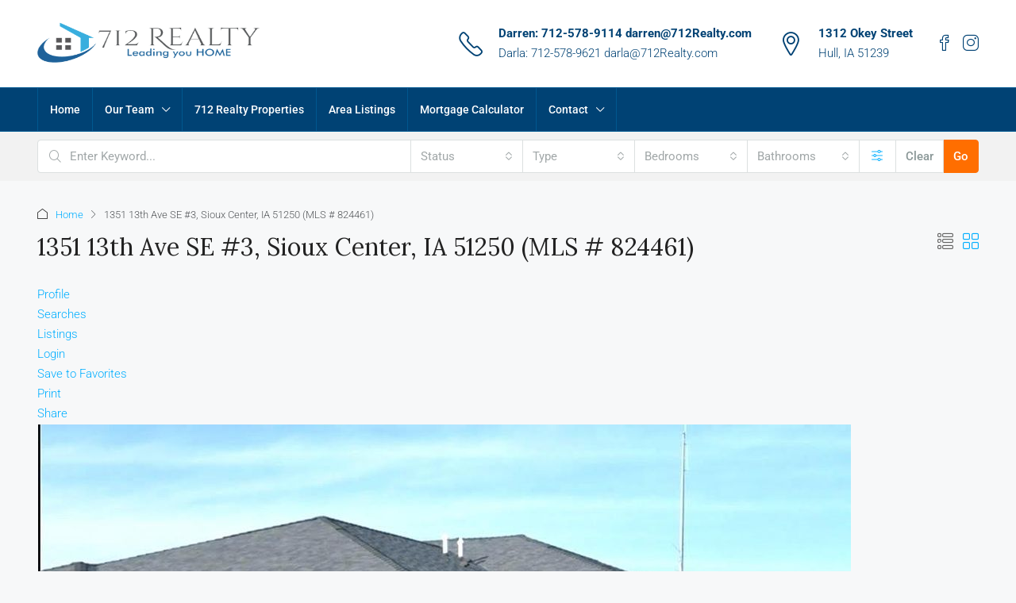

--- FILE ---
content_type: text/html; charset=UTF-8
request_url: https://712realty.com/idx/mls-824461-1351_13th_ave_se_ave_3_sioux_center_ia_51250/
body_size: 47108
content:
<!doctype html>
<html lang="en-US">
<head>
	<meta charset="UTF-8" />
	<meta name="viewport" content="width=device-width, initial-scale=1.0" />
	<link rel="profile" href="https://gmpg.org/xfn/11" />
    <meta name="format-detection" content="telephone=no">
			<style>
		.houzez-library-modal-btn {margin-left: 5px;background: #35AAE1;vertical-align: top;font-size: 0 !important;}
		.houzez-library-modal-btn:before {content: '';width: 16px;height: 16px;background-image: url('https://712realty.com/wp-content/themes/houzez/img/studio-icon.png');background-position: center;background-size: contain;background-repeat: no-repeat;}
		#houzez-library-modal .houzez-elementor-template-library-template-name {text-align: right;flex: 1 0 0%;}
		.houzez-notice {padding: 10px 15px;margin: 10px 0;border-radius: 4px;font-size: 14px;}
		.houzez-notice.houzez-success {background: #d4edda;color: #155724;border: 1px solid #c3e6cb;}
		.houzez-notice.houzez-error {background: #f8d7da;color: #721c24;border: 1px solid #f5c6cb;}
		.houzez-notice.houzez-info {background: #d1ecf1;color: #0c5460;border: 1px solid #bee5eb;}
		</style>
	<meta name='robots' content='index, follow, max-image-preview:large, max-snippet:-1, max-video-preview:-1' />

	<!-- This site is optimized with the Yoast SEO plugin v26.8 - https://yoast.com/product/yoast-seo-wordpress/ -->
	<title>1351 13th Ave SE #3, Sioux Center, IA 51250 (MLS # 824461) - 712 Realty</title>
	<link rel="canonical" href="https://712realty.com/idx/" />
	<meta property="og:locale" content="en_US" />
	<meta property="og:type" content="article" />
	<meta property="og:title" content="1351 13th Ave SE #3, Sioux Center, IA 51250 (MLS # 824461) - 712 Realty" />
	<meta property="og:description" content="Welcome to Woodbridge that has been specially designed to allow you to age in place. This unique community is for those who are 55+. Twin home unit #3 is an end unit with a south facing drive and open to a small field to the north. The open concept design starts with a beautiful kitchen with ample storage and stainless-steel appliances. Breakfast bar that comfortable sits 4 and adjacent cabinets for any extra storage needs. Dining space separates the island from the living room and allows for a table of any size. The living room area has beautiful floor to ceiling windows brining in natural light and beautiful window treatments for when you need privacy. Off the living room French doors lead to yet another room you can enjoy as an office, sunroom or additional gathering space. Off this room is a door that will lead to your concrete patio with privacy divider and motorized awning. Master bedroom is spacious and ample room for all your furniture. Walk in closet off the master bath that includes a walk-in shower and double sinks. Second bedroom is just off the entry along with &amp;#190; bath for your guest. Two stall attached garage with mechanical room that doubles as your storm shelter. As a part of the Woodbridge community, you will have access to the &amp;quot;Club House&amp;quot; located on the first level of the Tower Apartments. Amenities there include a room that can be used for various events, work out room and common area where coffee, potlucks and game nights plans come together. So many things to share about this community living schedule your private look soon." />
	<meta property="og:url" content="https://712realty.com/idx/" />
	<meta property="og:site_name" content="712 Realty" />
	<meta property="og:image" content="https://api-idx.diversesolutions.com/images/dsIDXpress/404-icon.png" />
	<meta name="twitter:card" content="summary_large_image" />
	<meta name="twitter:label1" content="Est. reading time" />
	<meta name="twitter:data1" content="3 minutes" />
	<script type="application/ld+json" class="yoast-schema-graph">{"@context":"https://schema.org","@graph":[{"@type":"WebPage","@id":"https://712realty.com/idx/","url":"https://712realty.com/idx/","name":"1351 13th Ave SE #3, Sioux Center, IA 51250 (MLS # 824461) - 712 Realty","isPartOf":{"@id":"https://712realty.com/#website"},"primaryImageOfPage":{"@id":"https://712realty.com/idx/#primaryimage"},"image":{"@id":"https://712realty.com/idx/#primaryimage"},"thumbnailUrl":"https://api-idx.diversesolutions.com/images/dsIDXpress/Icons/twitter-16.png","datePublished":"4/25/2024 12:00:00 AM","breadcrumb":{"@id":"https://712realty.com/idx/#breadcrumb"},"inLanguage":"en-US","potentialAction":[{"@type":"ReadAction","target":["https://712realty.com/idx/"]}]},{"@type":"ImageObject","inLanguage":"en-US","@id":"https://712realty.com/idx/#primaryimage","url":"https://api-idx.diversesolutions.com/images/dsIDXpress/Icons/twitter-16.png","contentUrl":"https://api-idx.diversesolutions.com/images/dsIDXpress/Icons/twitter-16.png"},{"@type":"BreadcrumbList","@id":"https://712realty.com/idx/#breadcrumb","itemListElement":[{"@type":"ListItem","position":1,"name":"Home","item":"https://712realty.com/"},{"@type":"ListItem","position":2,"name":"Property Not Found"}]},{"@type":"WebSite","@id":"https://712realty.com/#website","url":"https://712realty.com/","name":"712 Realty","description":"Leading You HOME","potentialAction":[{"@type":"SearchAction","target":{"@type":"EntryPoint","urlTemplate":"https://712realty.com/?s={search_term_string}"},"query-input":{"@type":"PropertyValueSpecification","valueRequired":true,"valueName":"search_term_string"}}],"inLanguage":"en-US"}]}</script>
	<!-- / Yoast SEO plugin. -->


<link rel='dns-prefetch' href='//maps.google.com' />
<link rel='dns-prefetch' href='//api-idx.diversesolutions.com' />
<link rel='dns-prefetch' href='//maps.googleapis.com' />
<link rel='dns-prefetch' href='//www.googletagmanager.com' />
<link rel='dns-prefetch' href='//fonts.googleapis.com' />
<link rel='preconnect' href='https://fonts.gstatic.com' crossorigin />
<link rel="alternate" type="application/rss+xml" title="712 Realty &raquo; Feed" href="https://712realty.com/feed/" />
<link rel="alternate" type="application/rss+xml" title="712 Realty &raquo; Comments Feed" href="https://712realty.com/comments/feed/" />
<link rel="alternate" title="oEmbed (JSON)" type="application/json+oembed" href="https://712realty.com/wp-json/oembed/1.0/embed?url=https%3A%2F%2F712realty.com%2Fidx%2Fmls-824461-1351_13th_ave_se_3_sioux_center_ia_51250" />
<link rel="alternate" title="oEmbed (XML)" type="text/xml+oembed" href="https://712realty.com/wp-json/oembed/1.0/embed?url=https%3A%2F%2F712realty.com%2Fidx%2Fmls-824461-1351_13th_ave_se_3_sioux_center_ia_51250&#038;format=xml" />
<style id='wp-img-auto-sizes-contain-inline-css' type='text/css'>
img:is([sizes=auto i],[sizes^="auto," i]){contain-intrinsic-size:3000px 1500px}
/*# sourceURL=wp-img-auto-sizes-contain-inline-css */
</style>
<link rel='stylesheet' id='dsidxpress-icons-css' href='https://712realty.com/wp-content/plugins/dsidxpress/css/dsidx-icons.css?ver=6.9' type='text/css' media='all' />
<link rel='stylesheet' id='dsidx-css' href='https://api-idx.diversesolutions.com/combo-css?config=dsidxpress-pro&#038;ver=3.19.1' type='text/css' media='all' />
<link rel='stylesheet' id='dsidxpress-unconditional-css' href='https://712realty.com/wp-content/plugins/dsidxpress/css/client.css?ver=6.9' type='text/css' media='all' />
<link rel='stylesheet' id='dsidxwidgets-unconditional-css' href='https://712realty.com/wp-content/plugins/dsidxpress/dsidxwidgets/css/client.css?ver=6.9' type='text/css' media='all' />
<link rel='stylesheet' id='houzez-author-box-css' href='https://712realty.com/wp-content/plugins/houzez-theme-functionality/elementor/assets/css/author-box.css?ver=1.0.0' type='text/css' media='all' />
<style id='wp-emoji-styles-inline-css' type='text/css'>

	img.wp-smiley, img.emoji {
		display: inline !important;
		border: none !important;
		box-shadow: none !important;
		height: 1em !important;
		width: 1em !important;
		margin: 0 0.07em !important;
		vertical-align: -0.1em !important;
		background: none !important;
		padding: 0 !important;
	}
/*# sourceURL=wp-emoji-styles-inline-css */
</style>
<link rel='stylesheet' id='wp-block-library-css' href='https://712realty.com/wp-includes/css/dist/block-library/style.min.css?ver=6.9' type='text/css' media='all' />
<style id='classic-theme-styles-inline-css' type='text/css'>
/*! This file is auto-generated */
.wp-block-button__link{color:#fff;background-color:#32373c;border-radius:9999px;box-shadow:none;text-decoration:none;padding:calc(.667em + 2px) calc(1.333em + 2px);font-size:1.125em}.wp-block-file__button{background:#32373c;color:#fff;text-decoration:none}
/*# sourceURL=/wp-includes/css/classic-themes.min.css */
</style>
<style id='global-styles-inline-css' type='text/css'>
:root{--wp--preset--aspect-ratio--square: 1;--wp--preset--aspect-ratio--4-3: 4/3;--wp--preset--aspect-ratio--3-4: 3/4;--wp--preset--aspect-ratio--3-2: 3/2;--wp--preset--aspect-ratio--2-3: 2/3;--wp--preset--aspect-ratio--16-9: 16/9;--wp--preset--aspect-ratio--9-16: 9/16;--wp--preset--color--black: #000000;--wp--preset--color--cyan-bluish-gray: #abb8c3;--wp--preset--color--white: #ffffff;--wp--preset--color--pale-pink: #f78da7;--wp--preset--color--vivid-red: #cf2e2e;--wp--preset--color--luminous-vivid-orange: #ff6900;--wp--preset--color--luminous-vivid-amber: #fcb900;--wp--preset--color--light-green-cyan: #7bdcb5;--wp--preset--color--vivid-green-cyan: #00d084;--wp--preset--color--pale-cyan-blue: #8ed1fc;--wp--preset--color--vivid-cyan-blue: #0693e3;--wp--preset--color--vivid-purple: #9b51e0;--wp--preset--gradient--vivid-cyan-blue-to-vivid-purple: linear-gradient(135deg,rgb(6,147,227) 0%,rgb(155,81,224) 100%);--wp--preset--gradient--light-green-cyan-to-vivid-green-cyan: linear-gradient(135deg,rgb(122,220,180) 0%,rgb(0,208,130) 100%);--wp--preset--gradient--luminous-vivid-amber-to-luminous-vivid-orange: linear-gradient(135deg,rgb(252,185,0) 0%,rgb(255,105,0) 100%);--wp--preset--gradient--luminous-vivid-orange-to-vivid-red: linear-gradient(135deg,rgb(255,105,0) 0%,rgb(207,46,46) 100%);--wp--preset--gradient--very-light-gray-to-cyan-bluish-gray: linear-gradient(135deg,rgb(238,238,238) 0%,rgb(169,184,195) 100%);--wp--preset--gradient--cool-to-warm-spectrum: linear-gradient(135deg,rgb(74,234,220) 0%,rgb(151,120,209) 20%,rgb(207,42,186) 40%,rgb(238,44,130) 60%,rgb(251,105,98) 80%,rgb(254,248,76) 100%);--wp--preset--gradient--blush-light-purple: linear-gradient(135deg,rgb(255,206,236) 0%,rgb(152,150,240) 100%);--wp--preset--gradient--blush-bordeaux: linear-gradient(135deg,rgb(254,205,165) 0%,rgb(254,45,45) 50%,rgb(107,0,62) 100%);--wp--preset--gradient--luminous-dusk: linear-gradient(135deg,rgb(255,203,112) 0%,rgb(199,81,192) 50%,rgb(65,88,208) 100%);--wp--preset--gradient--pale-ocean: linear-gradient(135deg,rgb(255,245,203) 0%,rgb(182,227,212) 50%,rgb(51,167,181) 100%);--wp--preset--gradient--electric-grass: linear-gradient(135deg,rgb(202,248,128) 0%,rgb(113,206,126) 100%);--wp--preset--gradient--midnight: linear-gradient(135deg,rgb(2,3,129) 0%,rgb(40,116,252) 100%);--wp--preset--font-size--small: 13px;--wp--preset--font-size--medium: 20px;--wp--preset--font-size--large: 36px;--wp--preset--font-size--x-large: 42px;--wp--preset--spacing--20: 0.44rem;--wp--preset--spacing--30: 0.67rem;--wp--preset--spacing--40: 1rem;--wp--preset--spacing--50: 1.5rem;--wp--preset--spacing--60: 2.25rem;--wp--preset--spacing--70: 3.38rem;--wp--preset--spacing--80: 5.06rem;--wp--preset--shadow--natural: 6px 6px 9px rgba(0, 0, 0, 0.2);--wp--preset--shadow--deep: 12px 12px 50px rgba(0, 0, 0, 0.4);--wp--preset--shadow--sharp: 6px 6px 0px rgba(0, 0, 0, 0.2);--wp--preset--shadow--outlined: 6px 6px 0px -3px rgb(255, 255, 255), 6px 6px rgb(0, 0, 0);--wp--preset--shadow--crisp: 6px 6px 0px rgb(0, 0, 0);}:where(.is-layout-flex){gap: 0.5em;}:where(.is-layout-grid){gap: 0.5em;}body .is-layout-flex{display: flex;}.is-layout-flex{flex-wrap: wrap;align-items: center;}.is-layout-flex > :is(*, div){margin: 0;}body .is-layout-grid{display: grid;}.is-layout-grid > :is(*, div){margin: 0;}:where(.wp-block-columns.is-layout-flex){gap: 2em;}:where(.wp-block-columns.is-layout-grid){gap: 2em;}:where(.wp-block-post-template.is-layout-flex){gap: 1.25em;}:where(.wp-block-post-template.is-layout-grid){gap: 1.25em;}.has-black-color{color: var(--wp--preset--color--black) !important;}.has-cyan-bluish-gray-color{color: var(--wp--preset--color--cyan-bluish-gray) !important;}.has-white-color{color: var(--wp--preset--color--white) !important;}.has-pale-pink-color{color: var(--wp--preset--color--pale-pink) !important;}.has-vivid-red-color{color: var(--wp--preset--color--vivid-red) !important;}.has-luminous-vivid-orange-color{color: var(--wp--preset--color--luminous-vivid-orange) !important;}.has-luminous-vivid-amber-color{color: var(--wp--preset--color--luminous-vivid-amber) !important;}.has-light-green-cyan-color{color: var(--wp--preset--color--light-green-cyan) !important;}.has-vivid-green-cyan-color{color: var(--wp--preset--color--vivid-green-cyan) !important;}.has-pale-cyan-blue-color{color: var(--wp--preset--color--pale-cyan-blue) !important;}.has-vivid-cyan-blue-color{color: var(--wp--preset--color--vivid-cyan-blue) !important;}.has-vivid-purple-color{color: var(--wp--preset--color--vivid-purple) !important;}.has-black-background-color{background-color: var(--wp--preset--color--black) !important;}.has-cyan-bluish-gray-background-color{background-color: var(--wp--preset--color--cyan-bluish-gray) !important;}.has-white-background-color{background-color: var(--wp--preset--color--white) !important;}.has-pale-pink-background-color{background-color: var(--wp--preset--color--pale-pink) !important;}.has-vivid-red-background-color{background-color: var(--wp--preset--color--vivid-red) !important;}.has-luminous-vivid-orange-background-color{background-color: var(--wp--preset--color--luminous-vivid-orange) !important;}.has-luminous-vivid-amber-background-color{background-color: var(--wp--preset--color--luminous-vivid-amber) !important;}.has-light-green-cyan-background-color{background-color: var(--wp--preset--color--light-green-cyan) !important;}.has-vivid-green-cyan-background-color{background-color: var(--wp--preset--color--vivid-green-cyan) !important;}.has-pale-cyan-blue-background-color{background-color: var(--wp--preset--color--pale-cyan-blue) !important;}.has-vivid-cyan-blue-background-color{background-color: var(--wp--preset--color--vivid-cyan-blue) !important;}.has-vivid-purple-background-color{background-color: var(--wp--preset--color--vivid-purple) !important;}.has-black-border-color{border-color: var(--wp--preset--color--black) !important;}.has-cyan-bluish-gray-border-color{border-color: var(--wp--preset--color--cyan-bluish-gray) !important;}.has-white-border-color{border-color: var(--wp--preset--color--white) !important;}.has-pale-pink-border-color{border-color: var(--wp--preset--color--pale-pink) !important;}.has-vivid-red-border-color{border-color: var(--wp--preset--color--vivid-red) !important;}.has-luminous-vivid-orange-border-color{border-color: var(--wp--preset--color--luminous-vivid-orange) !important;}.has-luminous-vivid-amber-border-color{border-color: var(--wp--preset--color--luminous-vivid-amber) !important;}.has-light-green-cyan-border-color{border-color: var(--wp--preset--color--light-green-cyan) !important;}.has-vivid-green-cyan-border-color{border-color: var(--wp--preset--color--vivid-green-cyan) !important;}.has-pale-cyan-blue-border-color{border-color: var(--wp--preset--color--pale-cyan-blue) !important;}.has-vivid-cyan-blue-border-color{border-color: var(--wp--preset--color--vivid-cyan-blue) !important;}.has-vivid-purple-border-color{border-color: var(--wp--preset--color--vivid-purple) !important;}.has-vivid-cyan-blue-to-vivid-purple-gradient-background{background: var(--wp--preset--gradient--vivid-cyan-blue-to-vivid-purple) !important;}.has-light-green-cyan-to-vivid-green-cyan-gradient-background{background: var(--wp--preset--gradient--light-green-cyan-to-vivid-green-cyan) !important;}.has-luminous-vivid-amber-to-luminous-vivid-orange-gradient-background{background: var(--wp--preset--gradient--luminous-vivid-amber-to-luminous-vivid-orange) !important;}.has-luminous-vivid-orange-to-vivid-red-gradient-background{background: var(--wp--preset--gradient--luminous-vivid-orange-to-vivid-red) !important;}.has-very-light-gray-to-cyan-bluish-gray-gradient-background{background: var(--wp--preset--gradient--very-light-gray-to-cyan-bluish-gray) !important;}.has-cool-to-warm-spectrum-gradient-background{background: var(--wp--preset--gradient--cool-to-warm-spectrum) !important;}.has-blush-light-purple-gradient-background{background: var(--wp--preset--gradient--blush-light-purple) !important;}.has-blush-bordeaux-gradient-background{background: var(--wp--preset--gradient--blush-bordeaux) !important;}.has-luminous-dusk-gradient-background{background: var(--wp--preset--gradient--luminous-dusk) !important;}.has-pale-ocean-gradient-background{background: var(--wp--preset--gradient--pale-ocean) !important;}.has-electric-grass-gradient-background{background: var(--wp--preset--gradient--electric-grass) !important;}.has-midnight-gradient-background{background: var(--wp--preset--gradient--midnight) !important;}.has-small-font-size{font-size: var(--wp--preset--font-size--small) !important;}.has-medium-font-size{font-size: var(--wp--preset--font-size--medium) !important;}.has-large-font-size{font-size: var(--wp--preset--font-size--large) !important;}.has-x-large-font-size{font-size: var(--wp--preset--font-size--x-large) !important;}
:where(.wp-block-post-template.is-layout-flex){gap: 1.25em;}:where(.wp-block-post-template.is-layout-grid){gap: 1.25em;}
:where(.wp-block-term-template.is-layout-flex){gap: 1.25em;}:where(.wp-block-term-template.is-layout-grid){gap: 1.25em;}
:where(.wp-block-columns.is-layout-flex){gap: 2em;}:where(.wp-block-columns.is-layout-grid){gap: 2em;}
:root :where(.wp-block-pullquote){font-size: 1.5em;line-height: 1.6;}
/*# sourceURL=global-styles-inline-css */
</style>
<link rel='stylesheet' id='elementor-icons-css' href='https://712realty.com/wp-content/plugins/elementor/assets/lib/eicons/css/elementor-icons.min.css?ver=5.46.0' type='text/css' media='all' />
<link rel='stylesheet' id='elementor-frontend-css' href='https://712realty.com/wp-content/plugins/elementor/assets/css/frontend.min.css?ver=3.34.3' type='text/css' media='all' />
<link rel='stylesheet' id='elementor-post-5-css' href='https://712realty.com/wp-content/uploads/elementor/css/post-5.css?ver=1769488034' type='text/css' media='all' />
<link rel='stylesheet' id='houzez-studio-css' href='https://712realty.com/wp-content/plugins/houzez-studio/public/css/houzez-studio-public.css?ver=1.3.2' type='text/css' media='all' />
<style id='grw-public-main-css-inline-css' type='text/css'>
.wp-gr,.wp-gr *,.wp-gr ::after,.wp-gr ::before{box-sizing:border-box}.wp-gr{display:block;direction:ltr;font-size:var(--font-size, 16px);font-family:var(--font-family, inherit);font-style:normal;font-weight:400;text-align:start;line-height:normal;overflow:visible;text-decoration:none;list-style-type:disc;box-sizing:border-box;visibility:visible!important}.wp-gr div,.wp-gr span{margin:0;padding:0;color:inherit;font:inherit;line-height:normal;letter-spacing:normal;text-transform:none;text-decoration:none;border:0;background:0 0}.wp-gr a{color:inherit;border:0;text-decoration:none;background:0 0;cursor:pointer}.wp-gr a:focus{outline:0}.wp-gr a:focus-visible{outline:2px solid currentColor;outline-offset:2px}.wp-gr img{display:block;max-width:100%;height:auto;margin:0;padding:0;border:0;line-height:0;vertical-align:middle}.wp-gr i{font-style:normal;font-weight:inherit;margin:0;padding:0;border:0;vertical-align:middle;background:0 0}.wp-gr svg{display:inline-block;width:auto;height:auto;vertical-align:middle;overflow:visible}.wp-gr svg use{opacity:1;visibility:visible}.wp-gr{--rev-gap:4px;--img-size:46px;--media-gap:8px;--media-size:40px;--media-lines:2;--color:#fb8e28;--rev-color:#f4f4f4;--rpi-star-color:var(--star-color, var(--color));--rpi-slider-gap:8px;--rpi-slider-btn:1em;--rpi-slider-btn-padding:.5em;--slider-ltgt-bg:var(--rev-color);--slider-ltgt-border-width:4px;--slider-dot-size:8px;--slider-dot-gap:8px;--slider-dots-visible:5;--slider-act-dot-color:var(--color)}.wp-gr .wp-google-based,.wp-gr .wp-google-powered{margin:0!important;padding:0!important;color:var(--head-based-color,#555)!important}.wp-gr .wp-google-powered{color:var(--powered-color,#777)!important;font-size:16px;font-weight:600}.wp-gr .wp-google-powered>span{font-weight:600!important}.wp-gr .grw-img{position:relative!important;min-width:var(--img-size)!important;max-width:var(--img-size)!important;height:var(--img-size)!important;border:none!important;z-index:3!important}.wp-gr .grw-img-wrap{position:relative;min-width:var(--img-size)!important;max-width:var(--img-size)!important;overflow:visible}.wp-gr .grw-img-wrap::before{content:'';position:absolute;top:0;left:0;width:var(--img-size);height:var(--img-size);border-radius:50%;box-shadow:0 0 2px rgba(0,0,0,.12),0 2px 4px rgba(0,0,0,.24)!important;pointer-events:none}.wp-gr .grw-header .grw-img{border-radius:50%}.wp-gr .grw-header.wp-place-center{width:100%!important}.wp-gr .wp-google-name{color:var(--name-color,#333)!important;font-size:100%!important;font-weight:700!important;text-decoration:none!important;white-space:nowrap!important;text-overflow:ellipsis!important;overflow:hidden!important;width:100%!important;text-align:var(--align,start)!important}.wp-gr .grw-header .wp-google-name{width:auto!important;margin:0!important;padding:0!important;font-size:128%!important}.wp-gr a.wp-google-name{color:#427fed!important;text-decoration:none!important}.wp-gr .wp-google-time{color:#555!important;font-size:13px!important;white-space:nowrap!important}.wp-gr .wp-google-text{color:var(--text-color,#222)!important;font-size:15px!important;line-height:24px!important;max-width:100%!important;overflow:hidden!important;white-space:pre-wrap!important;word-break:break-word!important;vertical-align:middle!important}.wp-gr .rpi-stars+.wp-google-text{padding-left:4px!important}.wp-gr .wp-more{display:none}.wp-gr .wp-more-toggle{color:#136aaf!important;cursor:pointer!important;text-decoration:none!important}.wp-gr .wp-google-url{display:block;margin:4px auto!important;color:#136aaf!important;text-align:center!important}.wp-gr.wp-dark .wp-google-name{color:#eee!important}.wp-gr.rpi.wp-dark .wp-google-name a{color:var(--head-based-color,#eee)!important}.wp-gr.wp-dark .wp-google-time{color:#bbb!important}.wp-gr.wp-dark .wp-google-text{color:#ececec!important}.wp-gr.wp-dark .wp-google-powered{color:var(--powered-color,#fff)!important}.wp-gr.wp-dark .wp-google-based{color:var(--head-based-color,#999)!important}.wp-gr:not(.wp-dark) .grw-review-inner.grw-backgnd{background:var(--rev-color)!important}.wp-gr.rpi .wp-google-name{font-size:100%!important}.wp-gr.rpi .grw-hide,.wp-gr.rpi .wp-google-hide{display:none}.wp-gr.rpi .wp-google-name a{color:var(--head-name-color,#333)!important;font-size:18px!important;text-decoration:none!important}.wp-gr.rpi a.wp-google-name{margin:0!important;color:var(--name-color,#154fc1)!important;text-decoration:none!important;white-space:nowrap!important;text-overflow:ellipsis!important}.wp-gr{display:block!important;width:100%!important;padding-bottom:20px!important;text-align:left!important;direction:ltr!important;box-sizing:border-box!important}.wp-gr .grw-row{display:-ms-flexbox!important;display:flex!important;flex-wrap:nowrap!important;align-items:center!important;-ms-flex-wrap:nowrap!important;-ms-flex-align:center!important}.grw-row.grw-row-xs{-ms-flex-wrap:wrap!important;flex-wrap:wrap!important}.grw-row-x .grw-header+.grw-content .grw-review,.grw-row-xs .grw-content,.grw-row-xs .grw-header,.grw-row-xs .grw-review{--col:1}.grw-row-xl .grw-header+.grw-content{--col:1.2}.grw-row-l .grw-header+.grw-content{--col:1.25}.grw-row-m .grw-header+.grw-content{--col:1.333333}.grw-row-s .grw-header+.grw-content{--col:1.5}.grw-row-s .grw-header+.grw-content .grw-review,.grw-row-x .grw-header,.grw-row-x .grw-header+.grw-content,.grw-row-x .grw-review{--col:2}.grw-row-m .grw-header+.grw-content .grw-review,.grw-row-s .grw-header,.grw-row-s .grw-review{--col:3}.grw-row-l .grw-review,.grw-row-m .grw-header,.grw-row-m .grw-review{--col:4}.grw-row-l .grw-header,.grw-row-xl .grw-review{--col:5}.grw-row-xl .grw-header{--col:6}.grw-row .grw-content,.grw-row .grw-header{-ms-flex:1 0 calc(100% / var(--col,3))!important;flex:1 0 calc(100% / var(--col,3))!important;width:calc(100% / var(--col,3))!important}.grw-row .grw-review{-ms-flex:1 0 calc((100% - var(--card-gap,16px)*(var(--col,3) - 1))/ var(--col,3))!important;flex:1 0 calc((100% - var(--card-gap,16px)*(var(--col,3) - 1))/ var(--col,3))!important;width:calc((100% - var(--card-gap,16px)*(var(--col,3) - 1))/ var(--col,3))!important}.wp-gr .grw-content{position:relative!important;min-width:0!important}.wp-gr .grw-content-inner{position:relative!important;display:flex!important;align-items:center!important}.wp-gr .grw-review-inner{height:100%!important}.wp-gr .grw-header-inner,.wp-gr .grw-review-inner{position:relative!important;padding:16px!important;width:100%!important}.wp-gr .wp-google-list .grw-header-inner{padding:0 0 16px 0!important}.wp-gr .grw-review-inner.grw-round{border-radius:8px!important}.wp-gr .grw-review-inner.grw-shadow{box-shadow:0 0 2px rgba(0,0,0,.12),0 2px 4px rgba(0,0,0,.24)!important}.wp-gr .grw-review-inner>svg{position:absolute!important;top:10px!important;right:10px!important;width:16px!important;height:16px!important}.wp-gr .grw-review{display:flex;position:relative!important;justify-content:center!important;align-items:center!important;flex-shrink:0!important}.wp-gr .grw-review .wp-google-left{display:block!important;overflow:hidden!important;white-space:nowrap!important;text-overflow:ellipsis!important;line-height:24px!important;padding-bottom:2px!important}.wp-gr .grw-review .wp-google-feedback{height:100px!important;overflow-y:auto!important}.wp-gr .grw-scroll::-webkit-scrollbar{width:4px!important}.wp-gr .grw-scroll::-webkit-scrollbar-track{-webkit-box-shadow:inset 0 0 6px rgba(0,0,0,.3)!important;-webkit-border-radius:4px!important;border-radius:4px!important}.wp-gr .grw-scroll::-webkit-scrollbar-thumb{-webkit-border-radius:10px!important;border-radius:10px!important;background:#ccc!important;-webkit-box-shadow:inset 0 0 6px rgba(0,0,0,.5)!important}.wp-gr .wp-google-wr{display:flex;margin:0!important}.wp-gr .wp-google-wr a{color:#fff!important;padding:4px 12px 8px!important;outline:0!important;border-radius:27px!important;background:var(--btn-color,#1f67e7)!important;white-space:nowrap!important;vertical-align:middle!important;opacity:.9!important;text-shadow:1px 1px 0 #888!important;box-shadow:0 0 2px rgba(0,0,0,.12),0 2px 4px rgba(0,0,0,.24)!important;user-select:none!important;transition:all .2s ease-in-out!important}.wp-gr .wp-google-wr a:hover{opacity:.95!important;background:var(--btn-color,#1f67e7)!important;box-shadow:0 0 2px rgba(0,0,0,.12),0 3px 5px rgba(0,0,0,.24)!important}.wp-gr .wp-google-wr a:active{opacity:1!important;background:var(--btn-color,#1f67e7)!important;box-shadow:none!important}.wp-gr .wp-google-wr a svg{display:inline-block;width:16px;height:16px;padding:1px;margin:0 0 0 4px;background:#fff;border-radius:50%}.wp-gr[data-layout=grid] .grw-reviews{display:flex;gap:var(--card-gap,12px);flex-wrap:wrap!important;-ms-flex-wrap:wrap!important}.wp-gr .grw-b{font-weight:700!important;white-space:nowrap!important}.wp-gr .wp-google-reply{font-size:14px!important;margin-top:auto!important;margin-left:6px!important;padding-left:6px!important;border-left:1px solid #999!important;overflow:hidden!important;overflow-y:auto!important;line-height:20px!important;max-height:44px!important}.wp-gr .wp-google-reply>div{display:flex;gap:4px;align-items:center}.wp-gr .wp-google-reply .wp-google-time{font-size:11px!important;white-space:nowrap!important}.wp-gr .wp-google-img{display:flex;flex-wrap:wrap;gap:var(--media-gap);max-height:calc((var(--media-size) + var(--media-gap)) * var(--media-lines) - 2px)!important;overflow-y:auto!important}.wp-gr .wp-google-img img{display:flex;width:var(--media-size)!important;height:var(--media-size)!important;cursor:pointer!important;border-radius:3px!important;box-shadow:0 0 2px rgba(0,0,0,.12),0 2px 4px rgba(0,0,0,.24)!important}.rpi-flx{display:var(--flx,flex)!important;flex-direction:var(--dir,column)!important;gap:var(--gap,2px)!important;align-items:var(--align,flex-start)!important;flex-wrap:var(--wrap,nowrap)!important;overflow:var(--overflow,visible)!important;width:100%!important}.rpi-col16{--dir:column;--gap:16px;--align:flex-start;--overflow:hidden}.rpi-col12{--dir:column;--gap:12px;--align:flex-start;--overflow:hidden}.rpi-col6{--dir:column;--gap:6px;--align:flex-start;--overflow:hidden}.rpi-col8{--dir:column;--gap:8px;--align:flex-start}.rpi-col4{--dir:column;--gap:4px;--align:flex-start}.rpi-row12-center{--dir:row;--gap:12px;--align:center;--overflow:visible}.rpi-row12{--dir:row;--gap:12px;--align:flex-start}:root{--star-gap:2px;--rpi-star-size:20px;--rpi-star-color:#fb8e28;--rpi-star-empty-color:#cccccc;--rpi-icon-scale-google:1.00;--rpi-icon-scale-yelp:0.92;--rpi-icon-scale-fb:1.125;--rpi-yelp-empty-color:#cccccc;--rpi-yelp-five-color:#fb433c;--rpi-yelp-four-color:#ff643d;--rpi-yelp-three-color:#ff8742;--rpi-yelp-two-color:#ffad48;--rpi-yelp-one-color:#ffcc4b;--rpi-yelp-radius:3px;--rpi-fb-color:#fa3e3e;--rpi-fb-radius:3px;--rpi-star-empty:url("data:image/svg+xml;utf8,%3Csvg xmlns='http://www.w3.org/2000/svg' viewBox='0 0 24 24'%3E%3Cpath d='M11.48 3.499a.562.562 0 0 1 1.04 0l2.125 5.111a.563.563 0 0 0 .475.345l5.518.442c.499.04.701.663.321.988l-4.204 3.602a.563.563 0 0 0-.182.557l1.285 5.385a.562.562 0 0 1-.84.61l-4.725-2.885a.562.562 0 0 0-.586 0L6.982 20.54a.562.562 0 0 1-.84-.61l1.285-5.386a.562.562 0 0 0-.182-.557l-4.204-3.602a.562.562 0 0 1 .321-.988l5.518-.442a.563.563 0 0 0 .475-.345L11.48 3.5Z' fill='none' stroke='currentColor' stroke-width='1.5' stroke-linejoin='round'/%3E%3C/svg%3E");--rpi-star-mask:url("data:image/svg+xml;utf8,%3Csvg xmlns='http://www.w3.org/2000/svg' viewBox='0 0 24 24'%3E%3Cpath d='M10.7881 3.21068C11.2364 2.13274 12.7635 2.13273 13.2118 3.21068L15.2938 8.2164L20.6979 8.64964C21.8616 8.74293 22.3335 10.1952 21.4469 10.9547L17.3295 14.4817L18.5874 19.7551C18.8583 20.8908 17.6229 21.7883 16.6266 21.1798L11.9999 18.3538L7.37329 21.1798C6.37697 21.7883 5.14158 20.8908 5.41246 19.7551L6.67038 14.4817L2.55303 10.9547C1.66639 10.1952 2.13826 8.74293 3.302 8.64964L8.70609 8.2164L10.7881 3.21068Z'/%3E%3C/svg%3E")}.rpi-stars .rpi-star{display:none!important}.rpi-star,.rpi-stars-tripadvisor,.rpi-stars-yelp{display:var(--flx,flex);align-items:center;gap:var(--gap,4px);text-align:start;z-index:9}.rpi-star[data-rating]:empty::before{content:attr(data-rating);color:var(--rpi-rating-color,var(--rpi-star-color));font-size:var(--head-grade-fs, 18px);font-weight:var(--head-grade-weight,900)}.rpi-star i{padding:0 2px;cursor:pointer!important;background-color:var(--rpi-star-empty-color)}.rpi-star[data-rating="1"] i:nth-child(-n+1),.rpi-star[data-rating="2"] i:nth-child(-n+2),.rpi-star[data-rating="3"] i:nth-child(-n+3),.rpi-star[data-rating="4"] i:nth-child(-n+4),.rpi-star[data-rating="5"] i:nth-child(-n+5){background-color:var(--rpi-star-color)}.rpi-star:hover i{background-color:var(--rpi-star-color)!important}.rpi-star i:hover~i{background-color:var(--rpi-star-empty-color)!important}.rpi-star i,.rpi-star[data-rating]:empty::after{content:'';width:var(--rpi-star-size)!important;height:var(--rpi-star-size)!important;-webkit-mask-image:var(--rpi-star-mask)!important;-webkit-mask-repeat:no-repeat!important;-webkit-mask-position:center!important;-webkit-mask-size:contain!important;mask-image:var(--rpi-star-mask)!important;mask-repeat:no-repeat!important;mask-position:center!important;mask-size:contain!important}.rpi-star[data-rating]:empty::after{background-color:var(--rpi-star-color)}.rpi-star+.rpi-stars{--stars-offset:1;--stars:calc(var(--stars-max) - var(--stars-offset))}.rpi-stars{--star-size:var(--rpi-star-size, 18px);--star-color:var(--rpi-star-color);--empty:var(--rpi-star-empty);--mask:var(--rpi-star-mask);--stars:5;--icon-scale:1;--rating-scale:0.8;--gap:var(--star-gap, 2px);--stars-w:calc(var(--stars) * (var(--star-size) + var(--star-gap)));--fill:calc((var(--rating) / var(--stars)) * 100%);--bg-size:calc(var(--star-size) * var(--icon-scale));--bg-size-x:calc(var(--bg-size) + var(--star-gap));position:relative!important;display:inline-flex!important;align-items:center!important;align-self:var(--star-align-self,start)!important;width:max-content!important;height:var(--star-size)!important;font-size:calc(var(--star-size) * var(--rating-scale))!important;font-weight:900!important;color:var(--rpi-rating-color,var(--star-color))!important;white-space:nowrap!important;vertical-align:middle!important;padding-right:calc(var(--stars-w) + var(--gap))!important}.rpi-stars:empty{--gap:0px}.rpi-stars::before{content:''!important;position:absolute!important;top:50%!important;right:0!important;width:var(--stars-w)!important;height:var(--star-size)!important;transform:translateY(-50%)!important;background-color:var(--star-color)!important;-webkit-mask-image:var(--empty)!important;-webkit-mask-repeat:repeat-x!important;-webkit-mask-position:left center!important;-webkit-mask-size:var(--bg-size-x) var(--bg-size)!important;mask-image:var(--empty)!important;mask-repeat:repeat-x!important;mask-position:left center!important;mask-size:var(--bg-size-x) var(--bg-size)!important}.rpi-stars::after{content:''!important;position:absolute!important;top:50%!important;right:0!important;width:var(--stars-w)!important;height:var(--star-size)!important;transform:translateY(-50%)!important;background-color:var(--star-color)!important;-webkit-mask-image:var(--mask)!important;-webkit-mask-repeat:repeat-x!important;-webkit-mask-position:left center!important;-webkit-mask-size:var(--bg-size-x) var(--bg-size)!important;mask-image:var(--mask)!important;mask-repeat:repeat-x!important;mask-position:left center!important;mask-size:var(--bg-size-x) var(--bg-size)!important;clip-path:inset(0 calc(100% - var(--fill)) 0 0)!important}.rpi-stars-yelp{--icon-scale:var(--rpi-icon-scale-yelp);--empty-color:var(--rpi-yelp-empty-color);--five-color:var(--rpi-yelp-five-color);--four-color:var(--rpi-yelp-four-color);--three-color:var(--rpi-yelp-three-color);--two-color:var(--rpi-yelp-two-color);--one-color:var(--rpi-yelp-one-color);--star-size:var(--rpi-star-size);--rating:0;--gap:4px;--radius:var(--rpi-yelp-radius);display:inline-flex!important;gap:var(--gap)!important;line-height:0!important;vertical-align:top!important}.rpi-stars-yelp i{position:relative!important;display:inline-block!important;font-style:normal!important;flex:0 0 auto!important;width:var(--star-size)!important;height:var(--star-size)!important;border-radius:var(--radius)!important;background-color:var(--empty-color)!important;background-image:linear-gradient(90deg,var(--star-color) 0 calc(var(--fill,0) * 1%),transparent calc(var(--fill,0) * 1%))!important;background-repeat:no-repeat!important;background-size:100% 100%!important;box-sizing:border-box!important}.rpi-stars-yelp i::after{content:''!important;position:absolute!important;inset:0!important;background-color:#fff!important;-webkit-mask-image:var(--rpi-star-mask)!important;-webkit-mask-repeat:no-repeat!important;-webkit-mask-size:calc(70% / var(--icon-scale)) calc(70% / var(--icon-scale))!important;-webkit-mask-position:center!important;mask-image:var(--rpi-star-mask)!important;mask-repeat:no-repeat!important;mask-size:calc(70% / var(--icon-scale)) calc(70% / var(--icon-scale))!important;mask-position:center!important}.rpi-stars-yelp,.rpi-stars-yelp[data-rating]::before{content:attr(data-rating);color:var(--rpi-rating-color,var(--star-color));font-size:var(--head-grade-fs, 18px);font-weight:var(--head-grade-weight,900)}.rpi-stars-yelp i:first-child{--fill:clamp(0, (var(--rating) - 0) * 100, 100)}.rpi-stars-yelp i:nth-child(2){--fill:clamp(0, (var(--rating) - 1) * 100, 100)}.rpi-stars-yelp i:nth-child(3){--fill:clamp(0, (var(--rating) - 2) * 100, 100)}.rpi-stars-yelp i:nth-child(4){--fill:clamp(0, (var(--rating) - 3) * 100, 100)}.rpi-stars-yelp i:nth-child(5){--fill:clamp(0, (var(--rating) - 4) * 100, 100)}.rpi-stars-yelp[data-stars^="1"]{--rating:1.5;--star-color:var(--one-color)}.rpi-stars-yelp[data-stars="1"]{--rating:1}.rpi-stars-yelp[data-stars^="2"]{--rating:2.5;--star-color:var(--two-color)}.rpi-stars-yelp[data-stars="2"]{--rating:2}.rpi-stars-yelp[data-stars^="3"]{--rating:3.5;--star-color:var(--three-color)}.rpi-stars-yelp[data-stars="3"]{--rating:3}.rpi-stars-yelp[data-stars^="4"]{--rating:4.5;--star-color:var(--four-color)}.rpi-stars-yelp[data-stars="4"]{--rating:4}.rpi-stars-yelp[data-stars^="5"]{--rating:5;--star-color:var(--five-color)}.rpi-stars-tripadvisor{--empty-color:#ffffff;--border-color:#5ba672;--fill-color:#5ba672;--rpi-dot-size:var(--rpi-star-size);--rating:0;--gap:4px;--border:3px;display:inline-flex!important;gap:var(--gap)!important;line-height:0!important;vertical-align:top!important}.rpi-stars-tripadvisor i{width:var(--rpi-dot-size)!important;height:var(--rpi-dot-size)!important;display:inline-block!important;position:relative!important;flex:0 0 auto!important;box-sizing:border-box!important;border-radius:999px!important;border:var(--border) solid var(--border-color)!important;background-color:var(--empty-color)!important;background-image:linear-gradient(90deg,var(--fill-color) 0 calc(var(--fill,0) * 1%),transparent calc(var(--fill,0) * 1%))!important;background-repeat:no-repeat!important;background-size:100% 100%!important}.rpi-stars-tripadvisor,.rpi-stars-tripadvisor[data-rating]::before{content:attr(data-rating);color:var(--rpi-rating-color,var(--fill-color));font-size:var(--head-grade-fs, 18px);font-weight:var(--head-grade-weight,900)}.rpi-stars-tripadvisor i:first-child{--fill:clamp(0, (var(--rating) - 0) * 100, 100)}.rpi-stars-tripadvisor i:nth-child(2){--fill:clamp(0, (var(--rating) - 1) * 100, 100)}.rpi-stars-tripadvisor i:nth-child(3){--fill:clamp(0, (var(--rating) - 2) * 100, 100)}.rpi-stars-tripadvisor i:nth-child(4){--fill:clamp(0, (var(--rating) - 3) * 100, 100)}.rpi-stars-tripadvisor i:nth-child(5){--fill:clamp(0, (var(--rating) - 4) * 100, 100)}.rpi-stars-tripadvisor[data-stars^="1"]{--rating:1.5}.rpi-stars-tripadvisor[data-stars="1"]{--rating:1}.rpi-stars-tripadvisor[data-stars^="2"]{--rating:2.5}.rpi-stars-tripadvisor[data-stars="2"]{--rating:2}.rpi-stars-tripadvisor[data-stars^="3"]{--rating:3.5}.rpi-stars-tripadvisor[data-stars="3"]{--rating:3}.rpi-stars-tripadvisor[data-stars^="4"]{--rating:4.5}.rpi-stars-tripadvisor[data-stars="4"]{--rating:4}.rpi-stars-tripadvisor[data-stars^="5"]{--rating:5}.rpi-star-fb{--icon-scale:var(--rpi-icon-scale-fb);--size:var(--rpi-star-size, 18px);--color:var(--rpi-fb-color, #fa3e3e);--radius:var(--rpi-fb-radius, 3px);--tail-w:calc(var(--size) / 3);--tail-h:calc(var(--size) / 3.6);--tail-offset:calc(var(--size) / 4.5);--tail-overlap:1px;--gap:0.25em;--label-scale:0.85;--fb-star:url("data:image/svg+xml;utf8,%3Csvg xmlns='http://www.w3.org/2000/svg' viewBox='0 0 24 24'%3E%3Cpath d='M10.7881 3.21068C11.2364 2.13274 12.7635 2.13273 13.2118 3.21068L15.2938 8.2164L20.6979 8.64964C21.8616 8.74293 22.3335 10.1952 21.4469 10.9547L17.3295 14.4817L18.5874 19.7551C18.8583 20.8908 17.6229 21.7883 16.6266 21.1798L11.9999 18.3538L7.37329 21.1798C6.37697 21.7883 5.14158 20.8908 5.41246 19.7551L6.67038 14.4817L2.55303 10.9547C1.66639 10.1952 2.13826 8.74293 3.302 8.64964L8.70609 8.2164L10.7881 3.21068Z' fill='%23fff'/%3E%3C/svg%3E");position:relative!important;display:inline-flex!important;align-items:center;align-self:var(--star-align-self,start);height:var(--size)!important;width:max-content!important;white-space:nowrap!important;vertical-align:middle!important;font-size:calc(var(--size) * var(--label-scale))!important;line-height:1!important;padding-left:calc(var(--size) + var(--gap))!important}.rpi-star-fb::before{content:''!important;position:absolute!important;left:0!important;top:50%!important;transform:translateY(-50%)!important;width:var(--size)!important;height:var(--size)!important;background-color:var(--color)!important;border-radius:var(--radius)!important;background-image:var(--fb-star)!important;background-repeat:no-repeat!important;background-position:center!important;background-size:calc(70% / var(--icon-scale)) calc(70% / var(--icon-scale))!important}.rpi-star-fb::after{content:''!important;position:absolute!important;left:var(--tail-offset)!important;top:50%!important;width:0!important;height:0!important;transform:translateY(calc(var(--size)/ 2 - var(--tail-overlap)))!important;border-top:var(--tail-h) solid var(--color)!important;border-right:var(--tail-w) solid transparent!important}.rpi-star-fb[data-rating="1"]{--color:#cccccc}:root{--rpi-lt:url("data:image/svg+xml;utf8,%3Csvg xmlns='http://www.w3.org/2000/svg' width='24' height='24' viewBox='0 0 24 24' fill='none' stroke='currentColor' stroke-width='2' stroke-linecap='round' stroke-linejoin='round'%3E%3Cpath d='m15 18-6-6 6-6'%3E%3C/path%3E%3C/svg%3E") no-repeat center/contain;--rpi-gt:url("data:image/svg+xml;utf8,%3Csvg xmlns='http://www.w3.org/2000/svg' width='24' height='24' viewBox='0 0 24 24' fill='none' stroke='currentColor' stroke-width='2' stroke-linecap='round' stroke-linejoin='round'%3E%3Cpath d='m9 18 6-6-6-6'%3E%3C/path%3E%3C/svg%3E") no-repeat center/contain}.rpi .rpi-slides-root{--ltgt-border-width:var(--slider-ltgt-border-width, 0px);padding:0 calc(var(--rpi-slider-btn-padding)/ 2 + var(--rpi-slider-btn)/ 2 + var(--ltgt-border-width) * 2)}.rpi .rpi-slides{--gap:var(--rpi-slider-gap, 12px);--card-gap:var(--gap);display:flex!important;flex:1!important;gap:var(--gap)!important;flex-wrap:nowrap!important;overflow:hidden!important;overflow-x:auto!important;scroll-snap-type:x mandatory!important;scroll-behavior:var(--rpi-slider-behavior,smooth)!important;-webkit-overflow-scrolling:touch!important;scrollbar-width:none!important}.rpi .rpi-slides::-webkit-scrollbar{display:none!important}.rpi .rpi-slide{overflow:hidden!important;padding:var(--rpi-card-slider-padding,4px 3px)!important;scroll-snap-align:start!important;transition:transform .5s!important}.rpi .rpi-ltgt{--slider-btn:var(--rpi-slider-btn, 1.125em);--slider-padding:var(--rpi-slider-btn-padding, .5em);--border-color:var(--slider-ltgt-border-color, var(--root-bg, #f3f3f3));--ltgt-border-width:var(--slider-ltgt-border-width, 0px);--ltgt-pos:calc(-1 * (2 * var(--ltgt-border-width) + (var(--slider-padding) + var(--slider-btn)) / 2) - var(--offset, 0px));position:var(--slider-ltgt-position,absolute)!important;padding:var(--slider-padding)!important;z-index:1!important;border:0 solid #e5e7eb!important;border-radius:9999px!important;border:var(--ltgt-border-width) solid var(--border-color)!important;background-color:var(--slider-ltgt-bg,rgb(255 255 255 / 1))!important;box-shadow:var(--slider-ltgt-shadow)!important;transition:background-color .2s ease-in-out!important}.rpi .rpi-ltgt:hover{background-color:var(--slider-ltgt-bg,rgb(249 250 251 / 1))!important}.rpi .rpi-ltgt.rpi-lt{left:0!important;margin-left:var(--ltgt-pos)!important}.rpi .rpi-ltgt.rpi-gt{right:0!important;margin-right:var(--ltgt-pos)!important}.rpi-gt::after,.rpi-lt::before{position:relative!important;content:'';display:block;width:var(--slider-btn);height:var(--slider-btn);background-color:var(--slider-btn-color,#777)}.rpi-lt::before{-webkit-mask:var(--rpi-lt);mask:var(--rpi-lt)}.rpi-gt::after{-webkit-mask:var(--rpi-gt);mask:var(--rpi-gt)}[dir=rtl] .rpi-gt::after,[dir=rtl] .rpi-lt::before{transform:rotate(180deg)}.rpi .rpi-dots-wrap{position:absolute!important;top:calc(100% - 1px)!important;left:0!important;right:0!important;display:flex!important;justify-content:center!important;margin:0 auto!important;padding-top:var(--slider-dot-padding-top,.5em)!important;max-width:100%!important;width:calc(var(--slider-dots-visible) * var(--slider-dot-size) + (var(--slider-dots-visible) - 1) * var(--slider-dot-gap))!important}.rpi .rpi-dots{display:flex;flex-wrap:nowrap;overflow-x:scroll!important;gap:var(--slider-dot-gap);scrollbar-width:none;scroll-snap-type:x mandatory;-webkit-overflow-scrolling:touch}.rpi-dots .rpi-dot{display:inline-block!important;width:var(--slider-dot-size)!important;height:var(--slider-dot-size)!important;margin:0!important;padding:0!important;opacity:.4!important;vertical-align:middle!important;flex:1 0 auto!important;transform:scale(.6)!important;scroll-snap-align:center!important;border-radius:20px!important;background-color:var(--slider-dot-color,#999)!important}.rpi-dots .rpi-dot:hover{opacity:1!important}.rpi-dots .rpi-dot.active{opacity:1!important;transform:scale(.95)!important;background-color:var(--slider-act-dot-color,#fb8e28)!important}.rpi-dots .rpi-dot.s2{transform:scale(.85)!important}.rpi-dots .rpi-dot.s3{transform:scale(.75)!important}.rpi button{all:revert!important;margin:0!important;padding:0!important;box-shadow:none!important;border-radius:0!important;line-height:1!important;font:inherit!important;color:inherit!important;text-align:center!important;cursor:pointer!important;border:0!important;background:0 0!important;appearance:none!important;-webkit-appearance:none!important;user-select:none!important}.rpi button:focus{outline:0!important}.rpi button:focus-visible{outline:2px solid currentColor!important;outline-offset:2px!important}.rpi-x{position:absolute;top:var(--x-top,6px)!important;right:var(--x-right,8px)!important;display:flex!important;align-items:center;justify-content:center;width:var(--x-width,20px)!important;height:var(--x-height,20px)!important;cursor:pointer;opacity:var(--x-opacity, .65);border-radius:50%;background-color:var(--x-bg,#fafafa);z-index:2147483003}.rpi-x:hover{opacity:1}.rpi-x::after,.rpi-x::before{content:"";position:absolute;display:block;width:var(--x-line-width,12px);height:var(--x-line-height,1px);border-radius:2px;background-color:var(--x-color,#373737)}.rpi-x::before{transform:rotate(45deg)}.rpi-x::after{transform:rotate(-45deg)}.rpi-x.rpi-xa::before{--x-line-width:7px;--x-line-height:7px;top:4px;border-radius:0;border-right:1px solid #373737;border-bottom:1px solid #373737;background-color:transparent}.rpi-x.rpi-xa::after{content:none}.rpi-bubble:after{content:"";position:absolute;top:-8px;left:16px;bottom:auto;border-style:solid;border-width:0 8px 8px;border-color:#fff transparent}.rpi-fade{-webkit-transition:opacity 150ms ease,-webkit-transform 150ms ease;transition:opacity 150ms ease,-webkit-transform 150ms ease;transition:transform 150ms ease,opacity 150ms ease;transition:transform 150ms ease,opacity 150ms ease,-webkit-transform 150ms ease}.rpi-lightbox-wrap{--x-top:15px;--x-right:15px;--x-bg:none;--x-color:#ececec;--x-line-width:25px;--x-line-height:3px;--x-opacity:1}.rpi-lightbox{--x-top:15px;--x-right:15px;--x-bg:none;--x-color:#ececec;--x-line-width:25px;--x-line-height:3px;--x-opacity:1;position:fixed;top:0;left:0;right:0;bottom:0;display:flex;align-items:center;justify-content:center;flex-wrap:wrap;width:100%;height:100%;max-width:100%;color:#333;text-align:left;z-index:99;user-select:none;background-color:rgba(0,0,0,.6);transition:all .3s ease-out}.rpi-lightbox-inner{width:95%;max-width:1200px;height:100%;max-height:calc(100vh - 80px);max-height:calc(100dvh - 80px)}@supports (container-type:inline-size){.rpi-lightbox-xxx{container-name:lightbox;container-type:inline-size}}.rpi-lightbox-xxx{position:relative;height:100%;border:none;overflow:auto;border-radius:4px;-webkit-overflow-scrolling:touch}.rpi-lightbox-content{position:relative;display:flex;flex-direction:row;justify-content:flex-start;color:#000;height:100%;flex-direction:row;border-radius:4px;background-color:#fff}.rpi-lightbox-media{position:relative;display:flex;justify-content:center;flex:2;align-items:center;width:100%;height:100%;overflow:hidden;padding-bottom:0;background-color:#000}.rpi-lightbox-btn{position:absolute;display:flex;width:30px;height:30px;font-size:36px;line-height:22px;justify-content:center;z-index:1;cursor:pointer;border-radius:50%;background-color:rgba(214,214,214,.7);transition:background .3s ease-in-out}.rpi-lightbox-btn:hover{background:#e1e1e1}.rpi-lightbox-prev{left:8px}.rpi-lightbox-next{right:8px}.rpi-lightbox-prev::before{content:'‹'}.rpi-lightbox-next::before{content:'›'}.rpi-lightbox-media img{position:relative;display:block;width:100%;height:100%;max-width:100%;max-height:100%;opacity:1;object-fit:contain;border-radius:inherit;transition:opacity .3s ease-in-out}.rpi-lightbox-review{display:flex;flex-direction:column;flex:1;height:100%;font-size:15px;color:#000;padding:0}@supports (container-type:inline-size){@container lightbox (width < 480px){.rpi-lightbox-xxx .rpi-lightbox-content{flex-direction:column}}}@media(max-width:480px){.rpi-lightbox-xxx .rpi-lightbox-content{flex-direction:column}}
/*# sourceURL=grw-public-main-css-inline-css */
</style>
<link rel='stylesheet' id='bootstrap-css' href='https://712realty.com/wp-content/themes/houzez/css/bootstrap.min.css?ver=5.3.3' type='text/css' media='all' />
<link rel='stylesheet' id='bootstrap-select-css' href='https://712realty.com/wp-content/themes/houzez/css/bootstrap-select.min.css?ver=1.14.0' type='text/css' media='all' />
<link rel='stylesheet' id='houzez-icons-css' href='https://712realty.com/wp-content/themes/houzez/css/icons.css?ver=4.2.7' type='text/css' media='all' />
<link rel='stylesheet' id='slick-css' href='https://712realty.com/wp-content/themes/houzez/css/slick.min.css?ver=1.8.1' type='text/css' media='all' />
<link rel='stylesheet' id='slick-theme-css' href='https://712realty.com/wp-content/themes/houzez/css/slick-theme.min.css?ver=1.8.1' type='text/css' media='all' />
<link rel='stylesheet' id='bootstrap-datepicker-css' href='https://712realty.com/wp-content/themes/houzez/css/bootstrap-datepicker.min.css?ver=1.9.0' type='text/css' media='all' />
<link rel='stylesheet' id='houzez-main-css' href='https://712realty.com/wp-content/themes/houzez/css/main.css?ver=4.2.7' type='text/css' media='all' />
<link rel='stylesheet' id='houzez-styling-options-css' href='https://712realty.com/wp-content/themes/houzez/css/styling-options.css?ver=4.2.7' type='text/css' media='all' />
<link rel='stylesheet' id='houzez-style-css' href='https://712realty.com/wp-content/themes/houzez-child/style.css?ver=4.2.7' type='text/css' media='all' />
<style id='houzez-style-inline-css' type='text/css'>

        @media (min-width: 1200px) {
          .container {
              max-width: 1210px;
          }
        }
        body {
            font-family: Roboto;
            font-size: 15px;
            font-weight: 300;
            line-height: 25px;
            text-transform: none;
        }
        .main-nav,
        .dropdown-menu,
        .login-register,
        .btn.btn-create-listing,
        .logged-in-nav,
        .btn-phone-number {
          font-family: Roboto;
          font-size: 14px;
          font-weight: 500;
          text-transform: none;
        }

        .btn,
        .ele-btn,
        .houzez-search-button,
        .houzez-submit-button,
        .form-control,
        .bootstrap-select .text,
        .sort-by-title,
        .woocommerce ul.products li.product .button,
        .form-control,
        .bootstrap-select .text,
        .sort-by-title {
          font-family: Roboto;
        }
        
        h1, h2, h3, h4, h5, h6, .item-title, .page-title-mobile {
          font-family: Lora;
          font-weight: 400;
          text-transform: capitalize;
        }

        .post-content-wrap h1, .post-content-wrap h2, .post-content-wrap h3, .post-content-wrap h4, .post-content-wrap h5, .post-content-wrap h6 {
          font-weight: 400;
          text-transform: capitalize;
          text-align: inherit; 
        }

        .top-bar-wrap {
            font-family: Roboto;
            font-size: 15px;
            font-weight: 300;
            text-transform: none;   
        }
        .footer-wrap {
            font-family: Roboto;
            font-size: 14px;
            font-weight: 300;
            text-transform: none;
        }
        
        .header-v1 .header-inner-wrap {
            height: 60px; 
        }
        .header-v1 .header-inner-wrap .nav-link {
          line-height: 60px;
        }
        .header-v2 .header-top .navbar {
          height: 110px; 
        }

        .header-v2 .header-bottom .header-inner-wrap {
            height: 54px;
        }

        .header-v2 .header-bottom .header-inner-wrap .nav-link {
            line-height: 54px;
        }

        .header-v3 .header-top .header-inner-wrap,
        .header-v3 .header-top .header-contact-wrap {
          height: 80px;
          line-height: 80px; 
        }
        .header-v3 .header-bottom .header-inner-wrap {
            height: 54px;
        }
        .header-v3 .header-bottom .header-inner-wrap .nav-link {
            line-height: 54px;
        }

        .header-v4 .header-inner-wrap {
            height: 90px;
        }
        .header-v4 .header-inner-wrap .nav-link {
            line-height: 90px;
        }

        .header-v5 .header-top .header-inner-wrap {
            height: 110px;
        }

        .header-v5 .header-bottom .header-inner-wrap {
            height: 54px;
            line-height: 54px;
        }

        .header-v6 .header-inner-wrap,
        .header-v6 .navbar-logged-in-wrap {
            height: 60px;
            line-height: 60px;
        }

        @media (min-width: 1200px) {
            .header-v5 .header-top .container {
                max-width: 1170px;
            }
        }
    
      body,
      .main-wrap,
      .fw-property-documents-wrap h3 span, 
      .fw-property-details-wrap h3 span {
        background-color: #f7f8f9; 
      }
      .houzez-main-wrap-v2, .main-wrap.agent-detail-page-v2 {
        background-color: #ffffff;
      }

       body,
      .form-control,
      .bootstrap-select .text,
      .item-title a,
      .listing-tabs .nav-tabs .nav-link,
      .item-wrap-v2 .item-amenities li span,
      .item-wrap-v2 .item-amenities li:before,
      .item-parallax-wrap .item-price-wrap,
      .list-view .item-body .item-price-wrap,
      .property-slider-item .item-price-wrap,
      .page-title-wrap .item-price-wrap,
      .agent-information .agent-phone span a,
      .property-overview-wrap ul li strong,
      .mobile-property-title .item-price-wrap .item-price,
      .fw-property-features-left li a,
      .lightbox-content-wrap .item-price-wrap,
      .blog-post-item-v1 .blog-post-title h3 a,
      .blog-post-content-widget h4 a,
      .property-item-widget .right-property-item-widget-wrap .item-price-wrap,
      .login-register-form .modal-header .login-register-tabs .nav-link.active,
      .agent-list-wrap .agent-list-content h2 a,
      .agent-list-wrap .agent-list-contact li a,
      .developer-list-wrap .developer-list-content h2 a,
      .developer-list-wrap .developer-list-contact li a,
      .agent-contacts-wrap li a,
      .menu-edit-property li a,
      .statistic-referrals-list li a,
      .chart-nav .nav-pills .nav-link,
      .dashboard-table-properties td .property-payment-status,
      .dashboard-mobile-edit-menu-wrap .bootstrap-select > .dropdown-toggle.bs-placeholder,
      .payment-method-block .radio-tab .control-text,
      .post-title-wrap h2 a,
      .lead-nav-tab.nav-pills .nav-link,
      .deals-nav-tab.nav-pills .nav-link,
      .btn-light-grey-outlined:hover,
      button:not(.bs-placeholder) .filter-option-inner-inner,
      .fw-property-floor-plans-wrap .floor-plans-tabs a,
      .products > .product > .item-body > a,
      .woocommerce ul.products li.product .price,
      .woocommerce div.product p.price, 
      .woocommerce div.product span.price,
      .woocommerce #reviews #comments ol.commentlist li .meta,
      .woocommerce-MyAccount-navigation ul li a,
      .activitiy-item-close-button a,
      .property-section-wrap li a,
      .propertie-list ul li a {
       color: #222222; 
     }


    
      a,
      a:hover,
      a:active,
      a:focus,
      .primary-text,
      .btn-clear,
      .btn-apply,
      .btn-primary-outlined,
      .btn-primary-outlined:before,
      .item-title a:hover,
      .sort-by .bootstrap-select .bs-placeholder,
      .sort-by .bootstrap-select > .btn,
      .sort-by .bootstrap-select > .btn:active,
      .page-link,
      .page-link:hover,
      .accordion-title:before,
      .blog-post-content-widget h4 a:hover,
      .agent-list-wrap .agent-list-content h2 a:hover,
      .agent-list-wrap .agent-list-contact li a:hover,
      .agent-contacts-wrap li a:hover,
      .agent-nav-wrap .nav-pills .nav-link,
      .dashboard-side-menu-wrap .side-menu-dropdown a.active,
      .menu-edit-property li a.active,
      .menu-edit-property li a:hover,
      .dashboard-statistic-block h3 .fa,
      .statistic-referrals-list li a:hover,
      .chart-nav .nav-pills .nav-link.active,
      .board-message-icon-wrap.active,
      .post-title-wrap h2 a:hover,
      .listing-switch-view .switch-btn.active,
      .item-wrap-v6 .item-price-wrap,
      .listing-v6 .list-view .item-body .item-price-wrap,
      .woocommerce nav.woocommerce-pagination ul li a, 
      .woocommerce nav.woocommerce-pagination ul li span,
      .woocommerce-MyAccount-navigation ul li a:hover,
      .property-schedule-tour-form-wrap .control input:checked ~ .control__indicator,
      .property-schedule-tour-form-wrap .control:hover,
      .property-walkscore-wrap-v2 .score-details .houzez-icon,
      .login-register .btn-icon-login-register + .dropdown-menu a,
      .activitiy-item-close-button a:hover,
      .property-section-wrap li a:hover,
      .agent-detail-page-v2 .agent-nav-wrap .nav-link.active,
      .property-lightbox-v2-sections-navigation .slick-prev, 
      .property-lightbox-v2-sections-navigation .slick-next,
      .property-lightbox-v2-sections-navigation .slick-slide.current-section,
      .property-lightbox-v2-sections-navigation .nav-link.active,
      .property-lightbox-v3-sections-navigation .slick-prev,
      .property-lightbox-v3-sections-navigation .slick-next,
      .property-lightbox-v3-sections-navigation .slick-slide.current-section,
      .property-lightbox-v3-sections-navigation .nav-link.active,
      .agent-detail-page-v2 .listing-tabs .nav-link.active,
      .taxonomy-item-list a:before,
      .stats-box .icon-box i,
      .propertie-list ul li a.active,
      .propertie-list ul li a:hover,
      .nav-link,
      .agent-list-position a,
      .top-banner-wrap .nav-pills .nav-link:hover {
        color: #00aeff; 
      }

      .houzez-search-form-js .nav-pills .nav-link:hover, .top-banner-wrap .nav-pills .nav-link:hover {
          color: #fff;
      }
      
      .control input:checked ~ .control__indicator,
      .btn-primary-outlined:hover,
      .page-item.active .page-link,
      .slick-prev:hover,
      .slick-prev:focus,
      .slick-next:hover,
      .slick-next:focus,
      .mobile-property-tools .nav-pills .nav-link.active,
      .login-register-form .modal-header,
      .agent-nav-wrap .nav-pills .nav-link.active,
      .board-message-icon-wrap .notification-circle,
      .primary-label,
      .fc-event,
      .fc-event-dot,
      .compare-table .table-hover > tbody > tr:hover,
      .post-tag,
      .datepicker table tr td.active.active,
      .datepicker table tr td.active.disabled,
      .datepicker table tr td.active.disabled.active,
      .datepicker table tr td.active.disabled.disabled,
      .datepicker table tr td.active.disabled:active,
      .datepicker table tr td.active.disabled:hover,
      .datepicker table tr td.active.disabled:hover.active,
      .datepicker table tr td.active.disabled:hover.disabled,
      .datepicker table tr td.active.disabled:hover:active,
      .datepicker table tr td.active.disabled:hover:hover,
      .datepicker table tr td.active.disabled:hover[disabled],
      .datepicker table tr td.active.disabled[disabled],
      .datepicker table tr td.active:active,
      .datepicker table tr td.active:hover,
      .datepicker table tr td.active:hover.active,
      .datepicker table tr td.active:hover.disabled,
      .datepicker table tr td.active:hover:active,
      .datepicker table tr td.active:hover:hover,
      .datepicker table tr td.active:hover[disabled],
      .datepicker table tr td.active[disabled],
      .ui-slider-horizontal .ui-slider-range,
      .slick-arrow,
      .btn-load-more .spinner .bounce1,
      .btn-load-more .spinner .bounce2,
      .btn-load-more .spinner .bounce3 {
        background-color: #00aeff; 
      }

      .control input:checked ~ .control__indicator,
      .btn-primary-outlined,
      .btn-primary-outlined:hover,
      .page-item.active .page-link,
      .mobile-property-tools .nav-pills .nav-link.active,
      .agent-nav-wrap .nav-pills .nav-link,
      .agent-nav-wrap .nav-pills .nav-link.active,
      .chart-nav .nav-pills .nav-link.active,
      .dashaboard-snake-nav .step-block.active,
      .fc-event,
      .fc-event-dot,
      .save-search-form-wrap,
      .property-schedule-tour-form-wrap .control input:checked ~ .control__indicator,
      .property-tabs-module.property-nav-tabs-v5 .nav-link.active,
      .price-table-button
          .control--radio
          input:checked
          + .control__indicator
          + .control__label
          + .control__background,
      .agent-detail-page-v2 .agent-nav-wrap .nav-link.active {
        border-color: #00aeff; 
      }

      .stats-box .icon-box {
        border: 1px solid #00aeff;
      }

      .slick-arrow:hover {
        background-color: rgba(0, 174, 255, 0.65); 
      }

      .property-banner .nav-pills .nav-link.active {
        background-color: rgba(0, 174, 255, 0.65) !important; 
      }

      .property-navigation-wrap a.active {
        color: #00aeff;
        -webkit-box-shadow: inset 0 -3px #00aeff;
        box-shadow: inset 0 -3px #00aeff; 
      }

      .property-nav-tabs-v1 .nav-item .nav-link.active,
      .property-nav-tabs-v1 .nav-item .nav-link.show,
      .property-nav-tabs-v2 .nav-item .nav-link.active,
      .property-nav-tabs-v2 .nav-item .nav-link.show {
          -webkit-box-shadow: 0 3px 0 inset #00aeff;
          box-shadow: 0 3px 0 inset #00aeff;
          border-bottom: 2px solid #f7f8f9;
      }

      .property-tabs-module.property-nav-tabs-v3 .nav-link.active::before,
      .property-tabs-module.property-nav-tabs-v4 .nav-link.active::before {
          border-top-color: #00aeff;
      }
      
      .property-tabs-module.property-nav-tabs-v3 .nav-link.active::after,
      .property-tabs-module.property-nav-tabs-v4 .nav-link.active::after {
          border-bottom-color: #f7f8f9;
          border-top-color: #f7f8f9;
      }

      .property-tabs-module.property-nav-tabs-v3 .nav-link.active,
      .property-tabs-module.property-nav-tabs-v4 .nav-link.active {
          border-bottom: 1px solid #00aeff;
      }

      @media (max-width: 767.98px) {
          .product-tabs-wrap-v1 .nav-link.active {
              background-color: #00aeff !important;
              border-color: #00aeff;
          }
      }

      .property-lightbox-nav .nav-item.nav-item-active {
          -webkit-box-shadow: inset 0 -3px #00aeff;
          box-shadow: inset 0 -3px #00aeff;
      }

      .property-lightbox-nav .nav-item.nav-item-active a {
          color: #00aeff;
      }

      .deals-table-wrap {
          scrollbar-color: #00aeff #f1f1f1;
      }

      .deals-table-wrap::-webkit-scrollbar-thumb {
          background: #00aeff;
      }

      .deals-table-wrap::-webkit-scrollbar-thumb:hover {
          background: #00aeff;
      }

      .deals-table-wrap::-webkit-scrollbar-track {
          background: #00aeff;
      }

      .btn-primary,
      .fc-button-primary,
      .woocommerce nav.woocommerce-pagination ul li a:focus, 
      .woocommerce nav.woocommerce-pagination ul li a:hover, 
      .woocommerce nav.woocommerce-pagination ul li span.current {
        color: #fff;
        background-color: #00aeff;
        border-color: #00aeff; 
      }
      .btn-primary:focus, .btn-primary:focus:active,
      .fc-button-primary:focus,
      .fc-button-primary:focus:active {
        color: #fff;
        background-color: #00aeff;
        border-color: #00aeff; 
      }
      .btn-primary:hover,
      .fc-button-primary:hover {
        color: #fff;
        background-color: #33beff;
        border-color: #33beff; 
      }
      .btn-primary:active, 
      .btn-primary:not(:disabled):not(:disabled):active,
      .fc-button-primary:active,
      .fc-button-primary:not(:disabled):not(:disabled):active {
        color: #fff;
        background-color: #33beff;
        border-color: #33beff; 
      }

      .btn-secondary,
      .woocommerce span.onsale,
      .woocommerce ul.products li.product .button,
      .woocommerce #respond input#submit.alt, 
      .woocommerce a.button.alt, 
      .woocommerce button.button.alt, 
      .woocommerce input.button.alt,
      .woocommerce #review_form #respond .form-submit input,
      .woocommerce #respond input#submit, 
      .woocommerce a.button, 
      .woocommerce button.button, 
      .woocommerce input.button {
        color: #fff;
        background-color: #28a745;
        border-color: #28a745; 
      }
      .btn-secondary:focus,
      .btn-secondary:focus:active {
        color: #fff;
        background-color: #28a745;
        border-color: #28a745; 
      }
      .woocommerce ul.products li.product .button:focus,
      .woocommerce ul.products li.product .button:active,
      .woocommerce #respond input#submit.alt:focus, 
      .woocommerce a.button.alt:focus, 
      .woocommerce button.button.alt:focus, 
      .woocommerce input.button.alt:focus,
      .woocommerce #respond input#submit.alt:active, 
      .woocommerce a.button.alt:active, 
      .woocommerce button.button.alt:active, 
      .woocommerce input.button.alt:active,
      .woocommerce #review_form #respond .form-submit input:focus,
      .woocommerce #review_form #respond .form-submit input:active,
      .woocommerce #respond input#submit:active, 
      .woocommerce a.button:active, 
      .woocommerce button.button:active, 
      .woocommerce input.button:active,
      .woocommerce #respond input#submit:focus, 
      .woocommerce a.button:focus, 
      .woocommerce button.button:focus, 
      .woocommerce input.button:focus {
        color: #fff;
        background-color: #28a745;
        border-color: #28a745; 
      }
      .btn-secondary:hover,
      .woocommerce ul.products li.product .button:hover,
      .woocommerce #respond input#submit.alt:hover, 
      .woocommerce a.button.alt:hover, 
      .woocommerce button.button.alt:hover, 
      .woocommerce input.button.alt:hover,
      .woocommerce #review_form #respond .form-submit input:hover,
      .woocommerce #respond input#submit:hover, 
      .woocommerce a.button:hover, 
      .woocommerce button.button:hover, 
      .woocommerce input.button:hover {
        color: #fff;
        background-color: #34ce57;
        border-color: #34ce57; 
      }
      .btn-secondary:active, 
      .btn-secondary:not(:disabled):not(:disabled):active {
        color: #fff;
        background-color: #34ce57;
        border-color: #34ce57; 
      }

      .btn-primary-outlined {
        color: #00aeff;
        background-color: transparent;
        border-color: #00aeff; 
      }
      .btn-primary-outlined:focus, .btn-primary-outlined:focus:active {
        color: #00aeff;
        background-color: transparent;
        border-color: #00aeff; 
      }
      .btn-primary-outlined:hover {
        color: #fff;
        background-color: #33beff;
        border-color: #33beff; 
      }
      .btn-primary-outlined:active, .btn-primary-outlined:not(:disabled):not(:disabled):active {
        color: #00aeff;
        background-color: rgba(26, 26, 26, 0);
        border-color: #33beff; 
      }

      .btn-secondary-outlined {
        color: #28a745;
        background-color: transparent;
        border-color: #28a745; 
      }
      .btn-secondary-outlined:focus, .btn-secondary-outlined:focus:active {
        color: #28a745;
        background-color: transparent;
        border-color: #28a745; 
      }
      .btn-secondary-outlined:hover {
        color: #fff;
        background-color: #34ce57;
        border-color: #34ce57; 
      }
      .btn-secondary-outlined:active, .btn-secondary-outlined:not(:disabled):not(:disabled):active {
        color: #28a745;
        background-color: rgba(26, 26, 26, 0);
        border-color: #34ce57; 
      }

      .btn-call {
        color: #28a745;
        background-color: transparent;
        border-color: #28a745; 
      }
      .btn-call:focus, .btn-call:focus:active {
        color: #28a745;
        background-color: transparent;
        border-color: #28a745; 
      }
      .btn-call:hover {
        color: #28a745;
        background-color: rgba(26, 26, 26, 0);
        border-color: #34ce57; 
      }
      .btn-call:active, .btn-call:not(:disabled):not(:disabled):active {
        color: #28a745;
        background-color: rgba(26, 26, 26, 0);
        border-color: #34ce57; 
      }
      .icon-delete .btn-loader:after{
          border-color: #00aeff transparent #00aeff transparent
      }
    
      .header-v1 {
        background-color: #004274;
        border-bottom: 1px solid #004274; 
      }

      .header-v1 a.nav-link,
      .header-v1 .btn-phone-number a {
        color: #FFFFFF; 
      }

      .header-v1 a.nav-link:hover,
      .header-v1 a.nav-link:active {
        color: #00aeff;
        background-color: rgba(0, 174, 255, 0.1); 
      }
      .header-desktop .main-nav .nav-link {
          letter-spacing: 0.0px;
      }
      .header-v1 .btn-phone-number a:hover,
      .header-v1 .btn-phone-number a:active {
        color: #00aeff;
      }
    
      .header-v2 .header-top,
      .header-v5 .header-top,
      .header-v2 .header-contact-wrap {
        background-color: #ffffff; 
      }

      .header-v2 .header-bottom, 
      .header-v5 .header-bottom {
        background-color: #004274;
      }

      .header-v2 .header-contact-wrap .header-contact-right, .header-v2 .header-contact-wrap .header-contact-right a, .header-contact-right a:hover, header-contact-right a:active {
        color: #004274; 
      }

      .header-v2 .header-contact-left {
        color: #004274; 
      }

      .header-v2 .header-bottom,
      .header-v2 .navbar-nav > li,
      .header-v2 .navbar-nav > li:first-of-type,
      .header-v5 .header-bottom,
      .header-v5 .navbar-nav > li,
      .header-v5 .navbar-nav > li:first-of-type {
        border-color: rgba(0, 174, 255, 0.2);
      }

      .header-v2 a.nav-link,
      .header-v5 a.nav-link {
        color: #ffffff; 
      }

      .header-v2 a.nav-link:hover,
      .header-v2 a.nav-link:active,
      .header-v5 a.nav-link:hover,
      .header-v5 a.nav-link:active {
        color: #00aeff;
        background-color: rgba(0, 174, 255, 0.1); 
      }

      .header-v2 .header-contact-right a:hover, 
      .header-v2 .header-contact-right a:active,
      .header-v3 .header-contact-right a:hover, 
      .header-v3 .header-contact-right a:active {
        background-color: transparent;
      }

      .header-v2 .header-social-icons a,
      .header-v5 .header-social-icons a {
        color: #004274; 
      }
    
      .header-v3 .header-top {
        background-color: #ffffff; 
      }

      .header-v3 .header-bottom {
        background-color: #004274; 
      }

      .header-v3 .header-contact,
      .header-v3-mobile {
        background-color: #00aeff;
        color: #ffffff; 
      }

      .header-v3 .header-bottom,
      .header-v3 .login-register,
      .header-v3 .navbar-nav > li,
      .header-v3 .navbar-nav > li:first-of-type {
        border-color: rgba(0, 174, 239, 0.2); 
      }

      .header-v3 a.nav-link, 
      .header-v3 .header-contact-right a:hover, .header-v3 .header-contact-right a:active {
        color: #FFFFFF; 
      }

      .header-v3 a.nav-link:hover,
      .header-v3 a.nav-link:active {
        color: #00aeff;
        background-color: rgba(0, 174, 255, 0.1); 
      }

      .header-v3 .header-social-icons a {
        color: #004274; 
      }
    
      .header-v4 {
        background-color: #ffffff; 
      }

      .header-v4 a.nav-link,
      .header-v4 .btn-phone-number a {
        color: #004274; 
      }

      .header-v4 a.nav-link:hover,
      .header-v4 a.nav-link:active {
        color: #00aeef;
        background-color: rgba(0, 174, 255, 0.1); 
      }

      .header-v4 .btn-phone-number a:hover,
      .header-v4 .btn-phone-number a:active {
        color: #00aeef;
      }
    
      .header-v6 .header-top {
        background-color: #004274; 
      }

      .header-v6 a.nav-link {
        color: #FFFFFF; 
      }

      .header-v6 a.nav-link:hover,
      .header-v6 a.nav-link:active {
        color: #00aeff;
        background-color: rgba(0, 174, 255, 0.1); 
      }

      .header-v6 .header-social-icons a {
        color: #FFFFFF; 
      }
    
      .header-transparent-wrap .header-v4 {
        border-bottom: 1px solid rgba(255, 255, 255, 0.3); 
      }
    
      .header-transparent-wrap .header-v4 .nav-link, 
      .header-transparent-wrap .header-v4 .login-register-nav a, 
      .header-transparent-wrap .btn-phone-number a {
        color: #ffffff;
      }

      .header-transparent-wrap .header-v4 .nav-link:hover, 
      .header-transparent-wrap .header-v4 .nav-link:active {
        color: #ffffff; 
      }

      .header-transparent-wrap .header-v4 .login-register-nav a:hover, 
      .header-transparent-wrap .header-v4 .login-register-nav a:active,
      .header-transparent-wrap .btn-phone-number a:hover,
      .header-transparent-wrap .btn-phone-number a:active {
        color: #ffffff;
      }
    
      .main-nav .navbar-nav .nav-item .dropdown-menu,
      .login-register .login-register-nav li .dropdown-menu {
        background-color: rgba(255,255,255,0.95); 
      }

      .login-register .login-register-nav li .dropdown-menu:before {
          border-left-color: rgba(255,255,255,0.95);
          border-top-color: rgba(255,255,255,0.95);
      }

      .main-nav .navbar-nav .nav-item .nav-item a,
      .login-register .login-register-nav li .dropdown-menu .nav-item a {
        color: #222222;
        border-bottom: 1px solid #dce0e0; 
      }

      .main-nav .navbar-nav .nav-item .nav-item a:hover,
      .main-nav .navbar-nav .nav-item .nav-item a:active,
      .login-register .login-register-nav li .dropdown-menu .nav-item a:hover {
        color: #00aeff; 
      }
      .main-nav .navbar-nav .nav-item .nav-item a:hover,
      .main-nav .navbar-nav .nav-item .nav-item a:active,
      .login-register .login-register-nav li .dropdown-menu .nav-item a:hover {
          background-color: rgba(0, 174, 255, 0.1);
      }
    
      .header-main-wrap .btn-create-listing {
        color: #ffffff;
        border: 1px solid #00aeff;
        background-color: #00aeff; 
      }

      .header-main-wrap .btn-create-listing:hover,
      .header-main-wrap .btn-create-listing:active {
        color: rgba(255, 255, 255, 0.99);
        border: 1px solid #00aeff;
        background-color: rgba(0, 174, 255, 0.65); 
      }
    
      .header-transparent-wrap .header-v4 a.btn-create-listing,
      .header-transparent-wrap .login-register .favorite-link .btn-bubble {
        color: #ffffff;
        border: 1px solid #ffffff;
        background-color: rgba(255, 255, 255, 0.2); 
      }

      .header-transparent-wrap .header-v4 a.btn-create-listing:hover,
      .header-transparent-wrap .header-v4 a.btn-create-listing:active {
        color: rgba(255,255,255,1);
        border: 1px solid #00AEEF;
        background-color: rgba(0, 174, 255, 0.65); 
      }
    
      .header-transparent-wrap .logged-in-nav a,
      .logged-in-nav a {
        color: #004274;
        border-color: #dce0e0;
        background-color: #FFFFFF; 
      }

      .header-transparent-wrap .logged-in-nav a:hover,
      .header-transparent-wrap .logged-in-nav a:active,
      .logged-in-nav a:hover,
      .logged-in-nav a:active {
        color: #00aeff;
        background-color: rgba(0, 174, 255, 0.1);
        border-color: #dce0e0; 
      }
    
      .form-control::-webkit-input-placeholder,
      .search-banner-wrap ::-webkit-input-placeholder,
      .advanced-search ::-webkit-input-placeholder,
      .advanced-search-banner-wrap ::-webkit-input-placeholder,
      .overlay-search-advanced-module ::-webkit-input-placeholder {
        color: #a1a7a8; 
      }
      .bootstrap-select > .dropdown-toggle.bs-placeholder, 
      .bootstrap-select > .dropdown-toggle.bs-placeholder:active, 
      .bootstrap-select > .dropdown-toggle.bs-placeholder:focus, 
      .bootstrap-select > .dropdown-toggle.bs-placeholder:hover {
        color: #a1a7a8; 
      }
      .form-control::placeholder,
      .search-banner-wrap ::-webkit-input-placeholder,
      .advanced-search ::-webkit-input-placeholder,
      .advanced-search-banner-wrap ::-webkit-input-placeholder,
      .overlay-search-advanced-module ::-webkit-input-placeholder {
        color: #a1a7a8; 
      }

      .search-banner-wrap ::-moz-placeholder,
      .advanced-search ::-moz-placeholder,
      .advanced-search-banner-wrap ::-moz-placeholder,
      .overlay-search-advanced-module ::-moz-placeholder {
        color: #a1a7a8; 
      }

      .search-banner-wrap :-ms-input-placeholder,
      .advanced-search :-ms-input-placeholder,
      .advanced-search-banner-wrap ::-ms-input-placeholder,
      .overlay-search-advanced-module ::-ms-input-placeholder {
        color: #a1a7a8; 
      }

      .search-banner-wrap :-moz-placeholder,
      .advanced-search :-moz-placeholder,
      .advanced-search-banner-wrap :-moz-placeholder,
      .overlay-search-advanced-module :-moz-placeholder {
        color: #a1a7a8; 
      }

      .advanced-search .form-control,
      .advanced-search .bootstrap-select > .btn,
      .location-trigger,
      .location-search .location-trigger,
      .vertical-search-wrap .form-control,
      .vertical-search-wrap .bootstrap-select > .btn,
      .step-search-wrap .form-control,
      .step-search-wrap .bootstrap-select > .btn,
      .advanced-search-banner-wrap .form-control,
      .advanced-search-banner-wrap .bootstrap-select > .btn,
      .search-banner-wrap .form-control,
      .search-banner-wrap .bootstrap-select > .btn,
      .overlay-search-advanced-module .form-control,
      .overlay-search-advanced-module .bootstrap-select > .btn,
      .advanced-search-v2 .advanced-search-btn,
      .advanced-search-v2 .advanced-search-btn:hover {
        border-color: #dce0e0; 
      }

      .advanced-search-nav,
      .search-expandable,
      .overlay-search-advanced-module,
      .advanced-search-half-map,
      .half-map-wrap #advanced-search-filters {
        background-color: #F2F2F2; 
      }
      .btn-search {
        color: #ffffff;
        background-color: #ff6e00;
        border-color: #ff6e00;
      }
      .btn-search:hover, .btn-search:active  {
        color: #ffffff;
        background-color: #ff8c35;
        border-color: #ff8c35;
      }
      .advanced-search-btn {
        color: #00aeff;
        background-color: #ffffff;
        border-color: #dce0e0; 
      }
      .advanced-search-btn:hover, .advanced-search-btn:active {
        color: #ffffff;
        background-color: #00aeff;
        border-color: #00aeff; 
      }
      .advanced-search-btn:focus {
        color: #00aeff;
        background-color: #ffffff;
        border-color: #dce0e0; 
      }
      .search-expandable-label {
        color: #ffffff;
        background-color: #00aeff;
      }
      .advanced-search-nav {
        padding-top: 10px;
        padding-bottom: 10px;
      }
      .features-list-wrap .control--checkbox,
      .features-list-wrap .control--radio,
      .range-text, 
      .features-list-wrap .control--checkbox, 
      .features-list-wrap .btn-features-list, 
      .overlay-search-advanced-module .search-title, 
      .overlay-search-advanced-module .overlay-search-module-close {
          color: #222222;
      }
      .advanced-search-half-map {
        background-color: #F9F9F9; 
      }
      .advanced-search-half-map .range-text, 
      .advanced-search-half-map .features-list-wrap .control--checkbox, 
      .advanced-search-half-map .features-list-wrap .btn-features-list {
          color: #222222;
      }
      .reset-search-btn {
        background-color: #ffffff;
        color: #8b9898;
        border-color: #dce0e0; 
      }
      .reset-search-btn:hover {
        background-color: #f7f8f8;
        color: #717f7f;
        border-color: #00aeff; 
      }
    
      .save-search-btn {
          border-color: #28a745 ;
          background-color: #28a745 ;
          color: #ffffff ;
      }
      .save-search-btn:hover,
      .save-search-btn:active {
          border-color: #28a745;
          background-color: #28a745 ;
          color: #ffffff ;
      }
    .label-featured {
      background-color: #77c720;
      color: #ffffff; 
    }
    
    .dashboard-sidebar {
      background-color: #002B4B; 
    }

    .nav-box ul li a {
      color: #839EB2; 
    }
    
    .nav-box h5 {
      color: #9ca3af;
    }

    .nav-box ul li a:hover, .nav-box ul li a.active {
      background-color: #003a64;
      color: #ffffff; 
    }
    .nav-box ul li a.active {
      border-color: #00aeff;
    }
    .sidebar-logo {
      background-color: #002b4b;
    }
    .sidebar-logo .logo {
      border-color: #374151;
    }
    
      .detail-wrap {
        background-color: rgba(0,174,255,0.1);
        border-color: #00aeff; 
      }
      #houzez-overview-listing-map {
        height: 180px;
      }
    
      .header-mobile {
        background-color: #004274; 
      }
      .header-mobile .toggle-button-left,
      .header-mobile .toggle-button-right {
        color: #FFFFFF; 
      }

      .nav-mobile:not(.houzez-nav-menu-main-mobile-wrap) .main-nav .nav-item a {
        border-bottom: 1px solid #dce0e0;
      }

      .nav-mobile .logged-in-nav a,
      .nav-mobile .main-nav,
      .nav-mobile .navi-login-register {
        background-color: #ffffff; 
      }

      .nav-mobile .logged-in-nav a,
      .nav-mobile .main-nav .nav-item .nav-item a,
      .nav-mobile .main-nav .nav-item a,
      .navi-login-register .main-nav .nav-item a {
        color: #004274;
        border-bottom: 1px solid #dce0e0;
        background-color: #ffffff;
      }
      #nav-mobile .nav-mobile-trigger {
        color: #004274;
      }

      .nav-mobile .btn-create-listing,
      .navi-login-register .btn-create-listing {
        color: #fff;
        border: 1px solid #00aeff;
        background-color: #00aeff; 
      }

      .nav-mobile .btn-create-listing:hover, .nav-mobile .btn-create-listing:active,
      .navi-login-register .btn-create-listing:hover,
      .navi-login-register .btn-create-listing:active {
        color: #fff;
        border: 1px solid #00aeff;
        background-color: rgba(0, 174, 255, 0.65); 
      }
      .offcanvas-header {
        background-color: #ffffff;
        color: #333333;
      }
      .offcanvas-header .btn-close {
        color: #333333;
      }
    .top-bar-wrap,
    .top-bar-wrap .dropdown-menu,
    .switcher-wrap .dropdown-menu {
      background-color: #000000;
    }
    .top-bar-wrap a,
    .top-bar-contact,
    .top-bar-slogan,
    .top-bar-wrap .btn,
    .top-bar-wrap .dropdown-menu,
    .switcher-wrap .dropdown-menu,
    .top-bar-wrap .navbar-toggler {
      color: #ffffff;
    }
    .top-bar-wrap a:hover,
    .top-bar-wrap a:active,
    .top-bar-wrap .btn:hover,
    .top-bar-wrap .btn:active,
    .top-bar-wrap .dropdown-menu li:hover,
    .top-bar-wrap .dropdown-menu li:active,
    .switcher-wrap .dropdown-menu li:hover,
    .switcher-wrap .dropdown-menu li:active {
      color: rgba(0,174,239,0.75);
    }
    .class-energy-indicator:nth-child(1) {
        background-color: #33a357;
    }
    .class-energy-indicator:nth-child(2) {
        background-color: #79b752;
    }
    .class-energy-indicator:nth-child(3) {
        background-color: #c3d545;
    }
    .class-energy-indicator:nth-child(4) {
        background-color: #fff12c;
    }
    .class-energy-indicator:nth-child(5) {
        background-color: #edb731;
    }
    .class-energy-indicator:nth-child(6) {
        background-color: #d66f2c;
    }
    .class-energy-indicator:nth-child(7) {
        background-color: #cc232a;
    }
    .class-energy-indicator:nth-child(8) {
        background-color: #cc232a;
    }
    .class-energy-indicator:nth-child(9) {
        background-color: #cc232a;
    }
    .class-energy-indicator:nth-child(10) {
        background-color: #cc232a;
    }
    
    /* GHG Emissions Colors for French/EU mode */
    .class-ghg-indicator:nth-child(1) {
        background-color: #5d9cd3;
    }
    .class-ghg-indicator:nth-child(2) {
        background-color: #70b0d9;
    }
    .class-ghg-indicator:nth-child(3) {
        background-color: #8cc4e3;
    }
    .class-ghg-indicator:nth-child(4) {
        background-color: #98cdeb;
    }
    .class-ghg-indicator:nth-child(5) {
        background-color: #5966ab;
    }
    .class-ghg-indicator:nth-child(6) {
        background-color: #3e4795;
    }
    .class-ghg-indicator:nth-child(7) {
        background-color: #2d2e7f;
    }
    
      .agent-detail-page-v2 .agent-profile-wrap { background-color:#0e4c7b }
      .agent-detail-page-v2 .agent-list-position a, .agent-detail-page-v2 .agent-profile-header h1, .agent-detail-page-v2 .rating-score-text, .agent-detail-page-v2 .agent-profile-address address, .agent-detail-page-v2 .badge-success { color:#ffffff }

      .agent-detail-page-v2 .all-reviews, .agent-detail-page-v2 .agent-profile-cta a { color:#00aeff }
    
    .footer-top-wrap {
      background-color: #004274; 
    }

    .footer-bottom-wrap {
      background-color: #00335A; 
    }

    .footer-top-wrap,
    .footer-top-wrap a,
    .footer-bottom-wrap,
    .footer-bottom-wrap a,
    .footer-top-wrap
        .property-item-widget
        .right-property-item-widget-wrap
        .item-amenities,
    .footer-top-wrap
        .property-item-widget
        .right-property-item-widget-wrap
        .item-price-wrap,
    .footer-top-wrap .blog-post-content-widget h4 a,
    .footer-top-wrap .blog-post-content-widget,
    .footer-top-wrap .form-tools .control,
    .footer-top-wrap .slick-dots li.slick-active button:before,
    .footer-top-wrap .slick-dots li button::before,
    .footer-top-wrap
        .widget
        ul:not(.item-amenities):not(.item-price-wrap):not(.contact-list):not(
            .dropdown-menu
        ):not(.nav-tabs)
        li
        span {
      color: #ffffff; 
    }
    
          .footer-top-wrap a:hover,
          .footer-bottom-wrap a:hover,
          .footer-top-wrap .blog-post-content-widget h4 a:hover {
            color: rgba(0,174,255,1); 
          }
        .houzez-osm-cluster {
            background-image: url(https://demo03.houzez.co/wp-content/themes/houzez/img/map/cluster-icon.png);
            text-align: center;
            color: #fff;
            width: 48px;
            height: 48px;
            line-height: 48px;
        }
    
/*# sourceURL=houzez-style-inline-css */
</style>
<link rel="preload" as="style" href="https://fonts.googleapis.com/css?family=Roboto:100,300,400,500,700,900,100italic,300italic,400italic,500italic,700italic,900italic%7CLora:400&#038;display=swap&#038;ver=1769488450" /><link rel="stylesheet" href="https://fonts.googleapis.com/css?family=Roboto:100,300,400,500,700,900,100italic,300italic,400italic,500italic,700italic,900italic%7CLora:400&#038;display=swap&#038;ver=1769488450" media="print" onload="this.media='all'"><noscript><link rel="stylesheet" href="https://fonts.googleapis.com/css?family=Roboto:100,300,400,500,700,900,100italic,300italic,400italic,500italic,700italic,900italic%7CLora:400&#038;display=swap&#038;ver=1769488450" /></noscript><link rel='stylesheet' id='elementor-gf-local-roboto-css' href='https://712realty.com/wp-content/uploads/elementor/google-fonts/css/roboto.css?ver=1743478685' type='text/css' media='all' />
<link rel='stylesheet' id='elementor-gf-local-robotoslab-css' href='https://712realty.com/wp-content/uploads/elementor/google-fonts/css/robotoslab.css?ver=1743478687' type='text/css' media='all' />
<script type="text/javascript" src="https://712realty.com/wp-includes/js/jquery/jquery.min.js?ver=3.7.1" id="jquery-core-js"></script>
<script type="text/javascript" src="https://712realty.com/wp-includes/js/jquery/jquery-migrate.min.js?ver=3.4.1" id="jquery-migrate-js"></script>
<script type="text/javascript" id="dsidx-js-extra">
/* <![CDATA[ */
var dsidxAjaxHandler = {"ajaxurl":"https://712realty.com/wp-admin/admin-ajax.php"};
//# sourceURL=dsidx-js-extra
/* ]]> */
</script>
<script type="text/javascript" src="https://api-idx.diversesolutions.com/combo-js?config=dsidxpress-pro&amp;ver=3.19.1" id="dsidx-js"></script>
<script type="text/javascript" src="//maps.googleapis.com/maps/api/js?key=AIzaSyCAjxnFk8sNdFTE7ff9bu41AJ21l32D7lE&amp;libraries=drawing%2Cgeometry&amp;ver=6.9" id="dsidxpress_google_maps_geocode_api-js"></script>
<script type="text/javascript" id="houzez-maps-callback-js-after">
/* <![CDATA[ */
window.houzezMapCallback = function() { 
            if (window.jQuery) {
                jQuery(document).ready(function($) {
                    if (window.houzez && window.houzez.Maps) {
                        // Initialize Maps module
                        if ($("#houzez-properties-map").length > 0 || $("input[name=\"search_location\"]").length > 0) {
                            window.houzez.Maps.init();
                        }
                        // Initialize SinglePropertyMap
                        if ( ($("#houzez-single-listing-map").length > 0 || $("#houzez-single-listing-map-address").length > 0 || $("#houzez-single-listing-map-elementor").length > 0) && window.houzez.SinglePropertyMap) {
                            window.houzez.SinglePropertyMap.loadMapFromDOM();
                        }
                        // Initialize SingleAgentMap
                        if ($("#houzez-agent-sidebar-map").length > 0 && window.houzez.SingleAgentMap) {
                            window.houzez.SingleAgentMap.init();
                        }
                        // Initialize SinglePropertyOverviewMap
                        if ($("#houzez-overview-listing-map").length > 0 && window.houzez.SinglePropertyOverviewMap) {
                            window.houzez.SinglePropertyOverviewMap.init();
                        }
                    }
                });
            }
        };
//# sourceURL=houzez-maps-callback-js-after
/* ]]> */
</script>
<script type="text/javascript" src="https://712realty.com/wp-content/plugins/houzez-studio/public/js/houzez-studio-public.js?ver=1.3.2" id="houzez-studio-js"></script>
<script type="text/javascript" defer="defer" src="https://712realty.com/wp-content/plugins/widget-google-reviews/assets/js/public-main.js?ver=6.9.4.2" id="grw-public-main-js-js"></script>

<!-- Google tag (gtag.js) snippet added by Site Kit -->
<!-- Google Analytics snippet added by Site Kit -->
<script type="text/javascript" src="https://www.googletagmanager.com/gtag/js?id=GT-NS8GGZH" id="google_gtagjs-js" async></script>
<script type="text/javascript" id="google_gtagjs-js-after">
/* <![CDATA[ */
window.dataLayer = window.dataLayer || [];function gtag(){dataLayer.push(arguments);}
gtag("set","linker",{"domains":["712realty.com"]});
gtag("js", new Date());
gtag("set", "developer_id.dZTNiMT", true);
gtag("config", "GT-NS8GGZH");
//# sourceURL=google_gtagjs-js-after
/* ]]> */
</script>
<link rel="canonical" href="https://712realty.com/idx/mls-824461-1351_13th_ave_se_3_sioux_center_ia_51250" />
<link rel="https://api.w.org/" href="https://712realty.com/wp-json/" /><link rel="alternate" title="JSON" type="application/json" href="https://712realty.com/wp-json/wp/v2/pages/1769959170" /><link rel="EditURI" type="application/rsd+xml" title="RSD" href="https://712realty.com/xmlrpc.php?rsd" />
<meta name="generator" content="WordPress 6.9" />
<meta name="generator" content="Redux 4.5.10" /><meta name="generator" content="Site Kit by Google 1.171.0" /><!-- Favicon --><link rel="shortcut icon" href="https://712realty.com/wp-content/uploads/2023/06/website-favicon-logos-1.jpg"><meta name="generator" content="Elementor 3.34.3; features: additional_custom_breakpoints; settings: css_print_method-external, google_font-enabled, font_display-swap">
			<style>
				.e-con.e-parent:nth-of-type(n+4):not(.e-lazyloaded):not(.e-no-lazyload),
				.e-con.e-parent:nth-of-type(n+4):not(.e-lazyloaded):not(.e-no-lazyload) * {
					background-image: none !important;
				}
				@media screen and (max-height: 1024px) {
					.e-con.e-parent:nth-of-type(n+3):not(.e-lazyloaded):not(.e-no-lazyload),
					.e-con.e-parent:nth-of-type(n+3):not(.e-lazyloaded):not(.e-no-lazyload) * {
						background-image: none !important;
					}
				}
				@media screen and (max-height: 640px) {
					.e-con.e-parent:nth-of-type(n+2):not(.e-lazyloaded):not(.e-no-lazyload),
					.e-con.e-parent:nth-of-type(n+2):not(.e-lazyloaded):not(.e-no-lazyload) * {
						background-image: none !important;
					}
				}
			</style>
			<meta property='og:image' content='https://photos.prod.cirrussystem.net/1723/8f3034554d72ca6666fbca9e97b9e52a/1941462925.jpeg?d=l' /><meta property='og:image:type' content='image/jpeg' /><meta property='og:image:alt'  content='1351 13th Ave SE #3, Sioux Center, IA 51250 (MLS # 824461)'  /><meta property='og:image:width' content='1024' /><meta property='og:image:height' content='698' />			<meta name="og:description" content="Welcome to Woodbridge that has been specially designed to allow you to age in place. This unique community is for those who are 55+. Twin home unit #3 is an end unit with a south facing drive and open to a small field to the north. The open concept design starts with a beautiful kitchen with ample storage and stainless-steel appliances. Breakfast bar that comfortable sits 4 and adjacent cabinets for any extra storage needs. Dining space separates the island from the living room and allows for a table of any size. The living room area has beautiful floor to ceiling windows brining in natural light and beautiful window treatments for when you need privacy. Off the living room French doors lead to yet another room you can enjoy as an office, sunroom or additional gathering space. Off this room is a door that will lead to your concrete patio with privacy divider and motorized awning. Master bedroom is spacious and ample room for all your furniture. Walk in closet off the master bath that includes a walk-in shower and double sinks. Second bedroom is just off the entry along with &amp;#190; bath for your guest. Two stall attached garage with mechanical room that doubles as your storm shelter. As a part of the Woodbridge community, you will have access to the &amp;quot;Club House&amp;quot; located on the first level of the Tower Apartments. Amenities there include a room that can be used for various events, work out room and common area where coffee, potlucks and game nights plans come together. So many things to share about this community living schedule your private look soon.">
			<meta name="twitter:card" content="summary">
		    <meta name="twitter:url" content="https://712realty.com">
		    <meta name="twitter:title" content="1351 13th Ave SE #3, Sioux Center, IA 51250 (MLS # 824461)">
		    <meta name="twitter:description" content="Welcome to Woodbridge that has been specially designed to allow you to age in place. This unique community is for those who are 55+. Twin home unit #3 is an end unit with a south facing drive and open to a small field to the north. The open concept design starts with a beautiful kitchen with ample storage and stainless-steel appliances. Breakfast bar that comfortable sits 4 and adjacent cabinets for any extra storage needs. Dining space separates the island from the living room and allows for a table of any size. The living room area has beautiful floor to ceiling windows brining in natural light and beautiful window treatments for when you need privacy. Off the living room French doors lead to yet another room you can enjoy as an office, sunroom or additional gathering space. Off this room is a door that will lead to your concrete patio with privacy divider and motorized awning. Master bedroom is spacious and ample room for all your furniture. Walk in closet off the master bath that includes a walk-in shower and double sinks. Second bedroom is just off the entry along with &amp;#190; bath for your guest. Two stall attached garage with mechanical room that doubles as your storm shelter. As a part of the Woodbridge community, you will have access to the &amp;quot;Club House&amp;quot; located on the first level of the Tower Apartments. Amenities there include a room that can be used for various events, work out room and common area where coffee, potlucks and game nights plans come together. So many things to share about this community living schedule your private look soon.">
		    <meta name="twitter:image" content="https://photos.prod.cirrussystem.net/1723/8f3034554d72ca6666fbca9e97b9e52a/1941462925.jpeg?d=l"><meta name="generator" content="Powered by Slider Revolution 6.7.38 - responsive, Mobile-Friendly Slider Plugin for WordPress with comfortable drag and drop interface." />
<script>function setREVStartSize(e){
			//window.requestAnimationFrame(function() {
				window.RSIW = window.RSIW===undefined ? window.innerWidth : window.RSIW;
				window.RSIH = window.RSIH===undefined ? window.innerHeight : window.RSIH;
				try {
					var pw = document.getElementById(e.c).parentNode.offsetWidth,
						newh;
					pw = pw===0 || isNaN(pw) || (e.l=="fullwidth" || e.layout=="fullwidth") ? window.RSIW : pw;
					e.tabw = e.tabw===undefined ? 0 : parseInt(e.tabw);
					e.thumbw = e.thumbw===undefined ? 0 : parseInt(e.thumbw);
					e.tabh = e.tabh===undefined ? 0 : parseInt(e.tabh);
					e.thumbh = e.thumbh===undefined ? 0 : parseInt(e.thumbh);
					e.tabhide = e.tabhide===undefined ? 0 : parseInt(e.tabhide);
					e.thumbhide = e.thumbhide===undefined ? 0 : parseInt(e.thumbhide);
					e.mh = e.mh===undefined || e.mh=="" || e.mh==="auto" ? 0 : parseInt(e.mh,0);
					if(e.layout==="fullscreen" || e.l==="fullscreen")
						newh = Math.max(e.mh,window.RSIH);
					else{
						e.gw = Array.isArray(e.gw) ? e.gw : [e.gw];
						for (var i in e.rl) if (e.gw[i]===undefined || e.gw[i]===0) e.gw[i] = e.gw[i-1];
						e.gh = e.el===undefined || e.el==="" || (Array.isArray(e.el) && e.el.length==0)? e.gh : e.el;
						e.gh = Array.isArray(e.gh) ? e.gh : [e.gh];
						for (var i in e.rl) if (e.gh[i]===undefined || e.gh[i]===0) e.gh[i] = e.gh[i-1];
											
						var nl = new Array(e.rl.length),
							ix = 0,
							sl;
						e.tabw = e.tabhide>=pw ? 0 : e.tabw;
						e.thumbw = e.thumbhide>=pw ? 0 : e.thumbw;
						e.tabh = e.tabhide>=pw ? 0 : e.tabh;
						e.thumbh = e.thumbhide>=pw ? 0 : e.thumbh;
						for (var i in e.rl) nl[i] = e.rl[i]<window.RSIW ? 0 : e.rl[i];
						sl = nl[0];
						for (var i in nl) if (sl>nl[i] && nl[i]>0) { sl = nl[i]; ix=i;}
						var m = pw>(e.gw[ix]+e.tabw+e.thumbw) ? 1 : (pw-(e.tabw+e.thumbw)) / (e.gw[ix]);
						newh =  (e.gh[ix] * m) + (e.tabh + e.thumbh);
					}
					var el = document.getElementById(e.c);
					if (el!==null && el) el.style.height = newh+"px";
					el = document.getElementById(e.c+"_wrapper");
					if (el!==null && el) {
						el.style.height = newh+"px";
						el.style.display = "block";
					}
				} catch(e){
					console.log("Failure at Presize of Slider:" + e)
				}
			//});
		  };</script>
</head>

<body class="wp-singular page-template page-template-template page-template-template-listing-grid-v1-fullwidth-3cols page-template-templatetemplate-listing-grid-v1-fullwidth-3cols-php page page-id-1769959170 wp-theme-houzez wp-child-theme-houzez-child houzez-theme houzez-footer-position transparent- houzez-header- elementor-default elementor-kit-5">


<main id="main-wrap" class="main-wrap main-wrap-js" role="main">

	
<header class="header-main-wrap " role="banner">
    <div class="header-desktop header-v2">
    <div class="header-top">
        <div class="container">
            <div class="header-inner-wrap">
                <div class="navbar d-flex align-items-center">
                    

	<div class="logo logo-desktop">
		<a href="https://712realty.com/">
							<img src="https://712realty.com/wp-content/uploads/2023/05/712-Realty-Logo-Wide.png" height="53" width="280" alt="logo">
					</a>
	</div>
                    
<div class="header-contact-wrap navbar-expand-lg d-flex align-items-center justify-content-between">
	
	
				<!-- Phone and Email Contact Information -->
		<div class="header-contact header-contact-1 d-flex align-items-center flex-fill">
			<div class="header-contact-left">
				<i class="houzez-icon icon-phone ms-1"></i>
			</div><!-- header-contact-left -->
			<div class="header-contact-right">
								<div>
					<a href="tel://Darren:  712-578-9114    darren@712Realty.com">Darren:  712-578-9114    darren@712Realty.com</a>
				</div>
												<div>
					<a href="mailto:Darla:  712-578-9621    darla@712Realty.com">Darla:  712-578-9621    darla@712Realty.com</a>
				</div>
							</div><!-- .header-contact-right -->
		</div><!-- .header-contact -->
		
				<!-- Address Information -->
		<div class="header-contact header-contact-2 d-flex align-items-center flex-fill">
			<div class="header-contact-left">
				<i class="houzez-icon icon-pin ms-1"></i>
			</div><!-- header-contact-left -->
			<div class="header-contact-right">
								<div>
					1312 Okey Street				</div>
												<div>
					Hull, IA  51239				</div>
							</div><!-- .header-contact-right -->
		</div><!-- .header-contact -->
		
		
	
	<!-- Social Icons -->
	<div class="header-contact header-contact-4 d-flex align-items-center">
		<div class="header-social-icons" role="navigation">
	<ul class="list-inline" role="list">
						<li class="list-inline-item">
					<a target="_blank" class="btn-square btn-facebook" 
					   href="https://www.facebook.com/712Realty" 
					   rel="noopener noreferrer">
						<i class="houzez-icon icon-social-media-facebook" aria-hidden="true"></i>
					</a>
				</li><!-- .facebook -->
								<li class="list-inline-item">
					<a target="_blank" class="btn-square btn-instagram" 
					   href="#" 
					   rel="noopener noreferrer">
						<i class="houzez-icon icon-social-instagram" aria-hidden="true"></i>
					</a>
				</li><!-- .instagram -->
					</ul>
</div><!-- .header-social-icons -->
	</div><!-- .header-contact -->
</div><!-- .header-contact-wrap -->


                </div><!-- navbar -->
            </div>
        </div>
    </div><!-- .header-top -->
    <div id="header-section" class="header-bottom" data-sticky="0">
        <div class="container">
            <div class="header-inner-wrap">
                <div class="navbar d-flex flex-row align-items-center h-100">
                    <nav class="main-nav navbar-expand-lg flex-grow-1 on-hover-menu with-angle-icon h-100" role="navigation" aria-label="Main Navigation">
                        <ul id="main-nav" class="navbar-nav h-100 "><li id="menu-item-65" class="menu-item menu-item-type-post_type menu-item-object-page menu-item-home nav-item menu-item-65 menu-item-design-default"><a  class="nav-link " href="https://712realty.com/">Home</a> </li>
<li id="menu-item-2798" class="menu-item menu-item-type-post_type menu-item-object-page menu-item-has-children nav-item menu-item-2798 menu-item-design-default dropdown"><a  class="nav-link dropdown-toggle" href="https://712realty.com/our-team/">Our Team</a> 
<ul class="dropdown-menu">
	<li id="menu-item-17949" class="menu-item menu-item-type-post_type menu-item-object-page nav-item menu-item-17949"><a  class="dropdown-item " href="https://712realty.com/testimonials/">Testimonials</a> </li>
</ul>
</li>
<li id="menu-item-83" class="menu-item menu-item-type-post_type menu-item-object-page nav-item menu-item-83 menu-item-design-default"><a  class="nav-link " href="https://712realty.com/712-realty-properties/">712 Realty Properties</a> </li>
<li id="menu-item-18108" class="menu-item menu-item-type-post_type menu-item-object-ds-idx-listings-page nav-item menu-item-18108 menu-item-design-default"><a  class="nav-link " href="https://712realty.com/idx/listings/area-listings/">Area Listings</a> </li>
<li id="menu-item-18084" class="menu-item menu-item-type-post_type menu-item-object-page nav-item menu-item-18084 menu-item-design-default"><a  class="nav-link " href="https://712realty.com/mortgage-calculator/">Mortgage Calculator</a> </li>
<li id="menu-item-16944" class="menu-item menu-item-type-post_type menu-item-object-page menu-item-has-children nav-item menu-item-16944 menu-item-design-default dropdown"><a  class="nav-link dropdown-toggle" href="https://712realty.com/contact/">Contact</a> 
<ul class="dropdown-menu">
	<li id="menu-item-17162" class="menu-item menu-item-type-post_type menu-item-object-page nav-item menu-item-17162"><a  class="dropdown-item " href="https://712realty.com/inquiry-form/">Inquiry Form</a> </li>
</ul>
</li>
</ul>	                    </nav><!-- main-nav -->
                    
<div class="login-register on-hover-menu">
	<ul class="login-register-nav dropdown d-flex align-items-center" role="menubar">

				
			</ul>
</div>                </div><!-- navbar -->
            </div>
        </div>
    </div><!-- .header-bottom -->
</div><!-- .header-v2 -->

<div class="header-v2 header-v2-mobile">
    
<div class="header-contact-wrap navbar-expand-lg d-flex align-items-center justify-content-between">
	
	
				<!-- Phone and Email Contact Information -->
		<div class="header-contact header-contact-1 d-flex align-items-center flex-fill">
			<div class="header-contact-left">
				<i class="houzez-icon icon-phone ms-1"></i>
			</div><!-- header-contact-left -->
			<div class="header-contact-right">
								<div>
					<a href="tel://Darren:  712-578-9114    darren@712Realty.com">Darren:  712-578-9114    darren@712Realty.com</a>
				</div>
												<div>
					<a href="mailto:Darla:  712-578-9621    darla@712Realty.com">Darla:  712-578-9621    darla@712Realty.com</a>
				</div>
							</div><!-- .header-contact-right -->
		</div><!-- .header-contact -->
		
				<!-- Address Information -->
		<div class="header-contact header-contact-2 d-flex align-items-center flex-fill">
			<div class="header-contact-left">
				<i class="houzez-icon icon-pin ms-1"></i>
			</div><!-- header-contact-left -->
			<div class="header-contact-right">
								<div>
					1312 Okey Street				</div>
												<div>
					Hull, IA  51239				</div>
							</div><!-- .header-contact-right -->
		</div><!-- .header-contact -->
		
		
	
	<!-- Social Icons -->
	<div class="header-contact header-contact-4 d-flex align-items-center">
		<div class="header-social-icons" role="navigation">
	<ul class="list-inline" role="list">
						<li class="list-inline-item">
					<a target="_blank" class="btn-square btn-facebook" 
					   href="https://www.facebook.com/712Realty" 
					   rel="noopener noreferrer">
						<i class="houzez-icon icon-social-media-facebook" aria-hidden="true"></i>
					</a>
				</li><!-- .facebook -->
								<li class="list-inline-item">
					<a target="_blank" class="btn-square btn-instagram" 
					   href="#" 
					   rel="noopener noreferrer">
						<i class="houzez-icon icon-social-instagram" aria-hidden="true"></i>
					</a>
				</li><!-- .instagram -->
					</ul>
</div><!-- .header-social-icons -->
	</div><!-- .header-contact -->
</div><!-- .header-contact-wrap -->


    
</div><!-- header-v2-mobile --><div id="header-mobile" class="header-mobile d-flex align-items-center" data-sticky="0">
	<div class="header-mobile-left">
		<button class="btn toggle-button-left" data-bs-toggle="offcanvas" data-bs-target="#hz-offcanvas-mobile-menu" aria-controls="hz-offcanvas-mobile-menu">
			<i class="houzez-icon icon-navigation-menu"></i>
		</button><!-- toggle-button-left -->	
	</div><!-- .header-mobile-left -->
	<div class="header-mobile-center flex-grow-1">
		<div class="logo logo-mobile">
	<a href="https://712realty.com/">
	    	       <img src="https://712realty.com/wp-content/uploads/2023/06/712-Realty-Logo-Wide-light.png" height="24" width="127" alt="Mobile logo">
	    	</a>
</div>	</div>
	<div class="header-mobile-right">
			</div><!-- .header-mobile-right -->
</div><!-- header-mobile --></header><!-- .header-main-wrap -->
<nav class="nav-mobile" role="navigation">
	<div class="main-nav navbar" id="nav-mobile">
		<div class="offcanvas offcanvas-start offcanvas-mobile-menu" tabindex="-1" id="hz-offcanvas-mobile-menu" aria-labelledby="hz-offcanvas-mobile-menu-label">
			<div class="offcanvas-header">
				<div class="offcanvas-title fs-6" id="hz-offcanvas-mobile-menu-label">Menu</div>
				<button type="button" class="btn-close" data-bs-dismiss="offcanvas">
				<i class="houzez-icon icon-close"></i>
				</button>
			</div>
			<div class="offcanvas-mobile-menu-body">
				<ul id="mobile-main-nav" class="navbar-nav mobile-navbar-nav"><li  class="nav-item menu-item menu-item-type-post_type menu-item-object-page menu-item-home "><a  class="nav-link " href="https://712realty.com/">Home</a> </li>
<li  class="nav-item menu-item menu-item-type-post_type menu-item-object-page menu-item-has-children dropdown"><a  class="nav-link " href="https://712realty.com/our-team/">Our Team</a> <span class="nav-mobile-trigger dropdown-toggle" data-bs-toggle="dropdown" data-bs-auto-close="outside">
                <i class="houzez-icon arrow-down-1"></i>
            </span>
<ul class="dropdown-menu">
<li  class="nav-item menu-item menu-item-type-post_type menu-item-object-page "><a  class="dropdown-item " href="https://712realty.com/testimonials/">Testimonials</a> </li>
</ul>
</li>
<li  class="nav-item menu-item menu-item-type-post_type menu-item-object-page "><a  class="nav-link " href="https://712realty.com/712-realty-properties/">712 Realty Properties</a> </li>
<li  class="nav-item menu-item menu-item-type-post_type menu-item-object-ds-idx-listings-page "><a  class="nav-link " href="https://712realty.com/idx/listings/area-listings/">Area Listings</a> </li>
<li  class="nav-item menu-item menu-item-type-post_type menu-item-object-page "><a  class="nav-link " href="https://712realty.com/mortgage-calculator/">Mortgage Calculator</a> </li>
<li  class="nav-item menu-item menu-item-type-post_type menu-item-object-page menu-item-has-children dropdown"><a  class="nav-link " href="https://712realty.com/contact/">Contact</a> <span class="nav-mobile-trigger dropdown-toggle" data-bs-toggle="dropdown" data-bs-auto-close="outside">
                <i class="houzez-icon arrow-down-1"></i>
            </span>
<ul class="dropdown-menu">
<li  class="nav-item menu-item menu-item-type-post_type menu-item-object-page "><a  class="dropdown-item " href="https://712realty.com/inquiry-form/">Inquiry Form</a> </li>
</ul>
</li>
</ul>	
							</div>
		</div>
	</div><!-- main-nav -->
	
<div class="offcanvas offcanvas-end offcanvas-login-register" tabindex="-1" id="hz-offcanvas-login-register" aria-labelledby="hz-offcanvas-login-register-label">
    <div class="offcanvas-header">
        <div class="offcanvas-title fs-6" id="hz-offcanvas-login-register-label">Account</div>
        <button type="button" class="btn-close" data-bs-dismiss="offcanvas">
            <i class="houzez-icon icon-close"></i>
        </button>
    </div>
    <nav class="navi-login-register" id="navi-user">
        
        
            </nav><!-- End of mobile navigation wrapper -->
</div>





    
</nav><!-- nav-mobile --><section id="desktop-header-search" class="advanced-search advanced-search-nav desktop-search-nav " data-hidden="0" data-sticky='1'>
	<div class="container">
		<form id="desktop-search-form" class="houzez-search-form-js " method="get" autocomplete="off" action="https://712realty.com/search-results/">

						
			<div class="advanced-search-v2 ">
			<div class="d-flex">
				<div class="flex-search flex-grow-1"><div class="form-group">
	<div class="search-icon">
		
			<input name="keyword" type="text" class="houzez-keyword-autocomplete form-control" value="" placeholder="Enter Keyword...">
			<div id="auto_complete_ajax" class="auto-complete"></div>
			</div><!-- search-icon -->
</div><!-- form-group --></div><div class="flex-search fields-width "><div class="form-group">
	<select name="status[]" data-size="5" class="selectpicker status-js  form-control bs-select-hidden" title="Status" data-live-search="false" data-selected-text-format="count > 1" data-live-search-normalize="true" data-actions-box="true" multiple data-select-all-text="Select All" data-deselect-all-text="Deselect All" data-none-results-text="No results matched {0}" data-count-selected-text="{0} Statuses">
		<option data-ref="available-to-lease"   value="available-to-lease">Available to Lease!</option><option data-ref="for-rent"   value="for-rent">For Rent</option><option data-ref="for-sale"   value="for-sale">For Sale</option><option data-ref="foreclosures"   value="foreclosures">Foreclosures</option><option data-ref="heated-garage"   value="heated-garage">Heated garage</option><option data-ref="new-costruction"   value="new-costruction">New Costruction</option><option data-ref="new-listing"   value="new-listing">New Listing</option><option data-ref="new-price"   value="new-price">New Price!</option><option data-ref="open-house"   value="open-house">Open House</option><option data-ref="price-improvement"   value="price-improvement">Price improvement!</option><option data-ref="reduced-price"   value="reduced-price">Reduced Price</option><option data-ref="resale"   value="resale">Resale</option><option data-ref="sale-pending"   value="sale-pending">Sale Pending</option><option data-ref="sold"   value="sold">Sold</option>	</select><!-- selectpicker -->
</div><!-- form-group --></div><div class="flex-search fields-width "><div class="form-group">
	<select name="type[]" data-size="5" class="selectpicker  form-control bs-select-hidden" title="Type" data-live-search="true" data-selected-text-format="count > 1" data-actions-box="true"  multiple data-select-all-text="Select All" data-deselect-all-text="Deselect All" data-live-search-normalize="true" data-count-selected-text="{0} Types" data-none-results-text="No results matched {0}">

		<option data-ref="acerage"   value="acerage">Acerage</option><option data-ref="commercial"   value="commercial">Commercial</option><option data-ref="office"  value="office"> - Office</option><option data-ref="shop"  value="shop"> - Shop</option><option data-ref="commercial-sale"   value="commercial-sale">Commercial Sale</option><option data-ref="duplex"   value="duplex">Duplex</option><option data-ref="hugh-garage"   value="hugh-garage">Hugh Garage</option><option data-ref="land"   value="land">Land</option><option data-ref="residential"   value="residential">Residential</option><option data-ref="apartment"  value="apartment"> - Apartment</option><option data-ref="condo"  value="condo"> - Condo</option><option data-ref="duplex-residential"  value="duplex-residential"> - Duplex</option><option data-ref="multi-family-home"  value="multi-family-home"> - Multi Family Home</option><option data-ref="single-family-home"  value="single-family-home"> - Single Family Home</option><option data-ref="studio"  value="studio"> - Studio</option><option data-ref="villa"  value="villa"> - Villa</option><option data-ref="residential-lease"   value="residential-lease">Residential Lease</option>	</select><!-- selectpicker -->
</div><!-- form-group --></div><div class="flex-search fields-width "><div class="form-group">
	<select name="bedrooms" data-size="5" class="selectpicker  form-control bs-select-hidden" title="Bedrooms" data-live-search="false">
		<option value="">Bedrooms</option>
        <option value="1">1</option><option value="2">2</option><option value="3">3</option><option value="4">4</option><option value="5">5</option><option value="6">6</option><option value="7">7</option><option value="8">8</option><option value="9">9</option><option value="10">10</option><option value="any">Any</option>	</select><!-- selectpicker -->
</div></div><div class="flex-search fields-width "><div class="form-group">
	<select name="bathrooms" data-size="5" class="selectpicker  form-control bs-select-hidden" title="Bathrooms" data-live-search="false">
		<option value="">Bathrooms</option>
        <option value="1">1</option><option value="2">2</option><option value="3">3</option><option value="4">4</option><option value="5">5</option><option value="6">6</option><option value="7">7</option><option value="8">8</option><option value="9">9</option><option value="10">10</option><option value="any">Any</option>	</select><!-- selectpicker -->
</div></div>
								<div class="flex-search">
					
        <button class="btn advanced-search-btn w-100" 
                type="button" 
                data-bs-toggle="collapse" 
                data-bs-target="#advanced-search-filters"
                aria-expanded="false"
                aria-controls="advanced-search-filters"
                aria-label="Advanced">
                <i class="houzez-icon icon-Filter-Faders" aria-hidden="true"></i>
        </button>
				</div>	
				
				<div class="flex-search reset-search-btn-wrap">
	<button type="button" class="btn reset-search-btn btn-grey-outlined">Clear</button>
</div>
				<button type="submit" class="btn btn-search btn-secondary ">Go</button>		
			</div><!-- d-flex -->
		</div><!-- advanced-search-v2 -->

		<div id="advanced-search-filters" class="collapse ">
			
<div class="advanced-search-filters search-v1-v2">
	<div class="row row-cols-2 row-cols-lg-5 g-2">
		<div class="col"><div class="form-group">
	<select name="location[]" data-target="houzezFourthList" data-size="5" class="houzezSelectFilter houzezCityFilter houzezThirdList selectpicker  houzez-city-js form-control bs-select-hidden" title="All Cities" data-selected-text-format="count > 1" data-live-search="true" data-actions-box="true"  data-select-all-text="Select All" data-live-search-normalize="true" data-deselect-all-text="Deselect All" data-none-results-text="No results matched {0}" data-count-selected-text="{0} cities selected">
		
		<option value="">All Cities</option><option data-ref="alton-ia" data-belong="" data-subtext="" value="alton-ia">Alton, IA</option><option data-ref="boydenia" data-belong="" data-subtext="" value="boydenia">Boyden, IA</option><option data-ref="doon-ia" data-belong="" data-subtext="" value="doon-ia">Doon, IA</option><option data-ref="hullia" data-belong="" data-subtext="" value="hullia">Hull, IA</option><option data-ref="inwood" data-belong="" data-subtext="" value="inwood">Inwood</option><option data-ref="rock-rapids" data-belong="" data-subtext="" value="rock-rapids">Rock Rapids</option><option data-ref="rockvalleyia" data-belong="" data-subtext="" value="rockvalleyia">Rock Valley, IA</option><option data-ref="sheldon" data-belong="iowa" data-subtext="Iowa" value="sheldon">Sheldon, IA</option><option data-ref="siouxcenteria" data-belong="" data-subtext="" value="siouxcenteria">Sioux Center, IA</option>	</select><!-- selectpicker -->
</div><!-- form-group --></div><div class="col"><div class="form-group">
	<select name="areas[]" data-size="5" class="houzezSelectFilter houzezFourthList selectpicker  form-control bs-select-hidden" title="All Areas" data-selected-text-format="count > 1" data-live-search="true" data-actions-box="false" multiple data-live-search-normalize="true" data-select-all-text="Select All" data-deselect-all-text="Deselect All" data-none-results-text="No results matched {0}" data-count-selected-text="{0} Areas">
		<option data-ref="a-condo" data-belong="" data-subtext="" value="a-condo">A CONDO</option><option data-ref="albany-park" data-belong="" data-subtext="" value="albany-park">Albany Park</option><option data-ref="altgeld-gardens" data-belong="" data-subtext="" value="altgeld-gardens">Altgeld Gardens</option><option data-ref="andersonville" data-belong="" data-subtext="" value="andersonville">Andersonville</option><option data-ref="beverly" data-belong="" data-subtext="" value="beverly">Beverly</option><option data-ref="brickel" data-belong="" data-subtext="" value="brickel">Brickel</option><option data-ref="brooklyn" data-belong="" data-subtext="" value="brooklyn">Brooklyn</option><option data-ref="brookside" data-belong="" data-subtext="" value="brookside">Brookside</option><option data-ref="carriage-run-at-university-place" data-belong="" data-subtext="" value="carriage-run-at-university-place">CARRIAGE RUN AT UNIVERSITY PLACE</option><option data-ref="central-city" data-belong="" data-subtext="" value="central-city">Central City</option><option data-ref="coconut-grove" data-belong="" data-subtext="" value="coconut-grove">Coconut Grove</option><option data-ref="davis-park-add-07" data-belong="" data-subtext="" value="davis-park-add-07">DAVIS PARK ADD 07</option><option data-ref="eustis-44-gables" data-belong="" data-subtext="" value="eustis-44-gables">EUSTIS 44 GABLES</option><option data-ref="fairway-gardens-at-tara" data-belong="" data-subtext="" value="fairway-gardens-at-tara">FAIRWAY GARDENS AT TARA</option><option data-ref="hojin-gardens-sub" data-belong="" data-subtext="" value="hojin-gardens-sub">HOJIN GARDENS SUB</option><option data-ref="hrbr-heights" data-belong="" data-subtext="" value="hrbr-heights">HRBR HEIGHTS</option><option data-ref="huffman" data-belong="" data-subtext="" value="huffman">HUFFMAN</option><option data-ref="hyde-park" data-belong="" data-subtext="" value="hyde-park">Hyde Park</option><option data-ref="manhattan" data-belong="" data-subtext="" value="manhattan">Manhattan</option><option data-ref="midtown" data-belong="" data-subtext="" value="midtown">Midtown</option><option data-ref="mirabay-ph-1a" data-belong="" data-subtext="" value="mirabay-ph-1a">MIRABAY PH 1A</option><option data-ref="northeast-los-angeles" data-belong="" data-subtext="" value="northeast-los-angeles">Northeast Los Angeles</option><option data-ref="palm-island-estates-un-4" data-belong="" data-subtext="" value="palm-island-estates-un-4">PALM ISLAND ESTATES UN 4</option><option data-ref="port-charlotte-sec-054" data-belong="" data-subtext="" value="port-charlotte-sec-054">PORT CHARLOTTE SEC 054</option><option data-ref="punta-gorda-isles-sec-15" data-belong="" data-subtext="" value="punta-gorda-isles-sec-15">PUNTA GORDA ISLES SEC 15</option><option data-ref="sea-ranch-on-gulf" data-belong="" data-subtext="" value="sea-ranch-on-gulf">SEA RANCH ON GULF</option><option data-ref="sellhorn-surv-for-a-minor" data-belong="" data-subtext="" value="sellhorn-surv-for-a-minor">SELLHORN SURV FOR A MINOR</option><option data-ref="solterra" data-belong="" data-subtext="" value="solterra">SOLTERRA</option><option data-ref="stoneybrook-clubside-south-1" data-belong="" data-subtext="" value="stoneybrook-clubside-south-1">STONEYBROOK CLUBSIDE SOUTH 1</option><option data-ref="stoneybrook-veranda-greens-north-02" data-belong="" data-subtext="" value="stoneybrook-veranda-greens-north-02">STONEYBROOK VERANDA GREENS NORTH 02</option><option data-ref="tiki-bay-condo" data-belong="" data-subtext="" value="tiki-bay-condo">TIKI BAY CONDO</option><option data-ref="tooke-lake-retreats" data-belong="" data-subtext="" value="tooke-lake-retreats">TOOKE LAKE RETREATS</option><option data-ref="twin-home" data-belong="" data-subtext="" value="twin-home">Twin Home</option><option data-ref="warm-mineral-spgs" data-belong="" data-subtext="" value="warm-mineral-spgs">WARM MINERAL SPGS</option><option data-ref="weeki-wachee-gardens" data-belong="" data-subtext="" value="weeki-wachee-gardens">WEEKI WACHEE GARDENS</option><option data-ref="west-flagger" data-belong="" data-subtext="" value="west-flagger">West Flagger</option><option data-ref="whitebridge-court-unit-iii" data-belong="" data-subtext="" value="whitebridge-court-unit-iii">WHITEBRIDGE COURT UNIT III</option><option data-ref="williams-double-branch-estates" data-belong="" data-subtext="" value="williams-double-branch-estates">WILLIAMS DOUBLE BRANCH ESTATES</option><option data-ref="wynwood" data-belong="" data-subtext="" value="wynwood">Wynwood</option>
	</select><!-- selectpicker -->
</div><!-- form-group --></div><div class="col"><div class="form-group">
	<input name="min-area" type="text" class="form-control " value="" placeholder="Min. Area ">
</div><!-- form-group --></div><div class="col"><div class="form-group">
	<input name="max-area" type="text" class="form-control " value="" placeholder="Max. Area ">
</div><!-- form-group --></div><div class="col"><div class="form-group prices-for-all">
	<select name="min-price" data-size="5" class="selectpicker  form-control bs-select-hidden" title="Min. Price" data-live-search="false">
		<option value="">Min. Price</option>
		<option value="any">Any</option><option value="1000">$1,000</option><option value="5000">$5,000</option><option value="10000">$10,000</option><option value="50000">$50,000</option><option value="100000">$100,000</option><option value="200000">$200,000</option><option value="300000">$300,000</option><option value="400000">$400,000</option><option value="500000">$500,000</option><option value="600000">$600,000</option><option value="700000">$700,000</option><option value="800000">$800,000</option><option value="900000">$900,000</option><option value="1000000">$1,000,000</option><option value="1500000">$1,500,000</option><option value="2000000">$2,000,000</option><option value="2500000">$2,500,000</option><option value="5000000">$5,000,000</option>	</select><!-- selectpicker -->
</div><!-- form-group -->

<div class="form-group hide prices-only-for-rent">
	<select name="min-price" data-size="5" class="selectpicker  form-control bs-select-hidden" title="Min. Price" data-live-search="false">
		<option value="">Min. Price</option>
		<option value="any">Any</option><option value="500">$500</option><option value="1000">$1,000</option><option value="2000">$2,000</option><option value="3000">$3,000</option><option value="4000">$4,000</option><option value="5000">$5,000</option><option value="7500">$7,500</option><option value="10000">$10,000</option><option value="15000">$15,000</option><option value="20000">$20,000</option><option value="25000">$25,000</option><option value="30000">$30,000</option><option value="40000">$40,000</option><option value="50000">$50,000</option><option value="75000">$75,000</option><option value="100000">$100,000</option>	</select><!-- selectpicker -->
</div><!-- form-group -->
</div><div class="col"><div class="form-group prices-for-all">
	<select name="max-price" data-size="5" class="selectpicker  form-control bs-select-hidden" title="Max. Price" data-live-search="false">
		<option value="">Max. Price</option>
		<option value="any">Any</option><option value="5000">$5,000</option><option value="10000">$10,000</option><option value="50000">$50,000</option><option value="100000">$100,000</option><option value="200000">$200,000</option><option value="300000">$300,000</option><option value="400000">$400,000</option><option value="500000">$500,000</option><option value="600000">$600,000</option><option value="700000">$700,000</option><option value="800000">$800,000</option><option value="900000">$900,000</option><option value="1000000">$1,000,000</option><option value="1500000">$1,500,000</option><option value="2000000">$2,000,000</option><option value="2500000">$2,500,000</option><option value="5000000">$5,000,000</option><option value="10000000">$10,000,000</option>	</select><!-- selectpicker -->
</div><!-- form-group -->

<div class="form-group hide prices-only-for-rent">
	<select name="max-price" data-size="5" class="selectpicker  form-control bs-select-hidden" title="Max. Price" data-live-search="false">
		<option value="">Max. Price</option>
		<option value="any">Any</option><option value="1000">$1,000</option><option value="2000">$2,000</option><option value="3000">$3,000</option><option value="4000">$4,000</option><option value="5000">$5,000</option><option value="7500">$7,500</option><option value="10000">$10,000</option><option value="15000">$15,000</option><option value="20000">$20,000</option><option value="25000">$25,000</option><option value="30000">$30,000</option><option value="40000">$40,000</option><option value="50000">$50,000</option><option value="75000">$75,000</option><option value="100000">$100,000</option><option value="150000">$150,000</option>	</select><!-- selectpicker -->
</div><!-- form-group -->
</div><div class="col"><div class="form-group">
	<input name="property_id" type="text" class=" form-control" value="" placeholder="Property ID">
</div></div>
	</div>

		<div class="row my-4">
		<div class="col-12 col-lg-6 ">
			<div class="range-wrap" data-price-range-id="price_range_desktop">
	<div class="range-text mb-3">
		<span class="range-title">Price Range</span><i class="houzez-icon icon-arrow-right-1"></i>
		<span class="min-price-range"></span>
		<i class="houzez-icon icon-arrow-right-1"></i>
		<span class="max-price-range"></span>
	</div><!-- range-text -->
	<div class="range-wrap">
		<div class="sliders_control">
			<input id="fromSlider_price_range_desktop" type="range" name="min-price" step="50" value="" min="" max="" class="hz-price-range-from"/>
			<input id="toSlider_price_range_desktop" type="range" name="max-price" step="50" value="" min="" max="" class="hz-price-range-to"/>
		</div>
	</div>
</div><!-- range-wrap -->		</div>
	</div>
	</div>

<div class="features-list-wrap pt-2 pb-3" role="region">
	<a class="btn-features-list d-flex align-items-center" data-bs-toggle="collapse" href="#features-list" role="button" aria-expanded="false" aria-controls="features-list">
		<i class="houzez-icon icon-add-square me-2" aria-hidden="true"></i> 
		<span id="features-heading">Other Features</span>
	</a>
	<div class="collapse" id="features-list" role="group">
		<div class="container-fluid px-2">
			<div class="features-list row row-cols-2 row-cols-lg-5 pt-4 g-3" role="list">
				<label class="control control--checkbox"><input class="" name="feature[]" type="checkbox"  value="as-is">&quot;As Is&quot;<span class="control__indicator"></span></label><label class="control control--checkbox"><input class="" name="feature[]" type="checkbox"  value="2nd-basement-access-from-garage">2nd Basement access from garage<span class="control__indicator"></span></label><label class="control control--checkbox"><input class="" name="feature[]" type="checkbox"  value="air-conditioning">Air Conditioning<span class="control__indicator"></span></label><label class="control control--checkbox"><input class="" name="feature[]" type="checkbox"  value="bar-stools">Bar Stools<span class="control__indicator"></span></label><label class="control control--checkbox"><input class="" name="feature[]" type="checkbox"  value="barbeque">Barbeque<span class="control__indicator"></span></label><label class="control control--checkbox"><input class="" name="feature[]" type="checkbox"  value="basketball-hoop">Basketball Hoop<span class="control__indicator"></span></label><label class="control control--checkbox"><input class="" name="feature[]" type="checkbox"  value="built-in-oven">Built-In Oven<span class="control__indicator"></span></label><label class="control control--checkbox"><input class="" name="feature[]" type="checkbox"  value="built-ins">Built-ins<span class="control__indicator"></span></label><label class="control control--checkbox"><input class="" name="feature[]" type="checkbox"  value="cathedral-ceilings">Cathedral Ceiling(s)<span class="control__indicator"></span></label><label class="control control--checkbox"><input class="" name="feature[]" type="checkbox"  value="ceiling-fanss">Ceiling Fans(s)<span class="control__indicator"></span></label><label class="control control--checkbox"><input class="" name="feature[]" type="checkbox"  value="coffered-ceiling">Coffered Ceiling<span class="control__indicator"></span></label><label class="control control--checkbox"><input class="" name="feature[]" type="checkbox"  value="crown-molding">Crown Molding<span class="control__indicator"></span></label><label class="control control--checkbox"><input class="" name="feature[]" type="checkbox"  value="dishwasher">Dishwasher<span class="control__indicator"></span></label><label class="control control--checkbox"><input class="" name="feature[]" type="checkbox"  value="disposal">Disposal<span class="control__indicator"></span></label><label class="control control--checkbox"><input class="" name="feature[]" type="checkbox"  value="dog-kennel">Dog Kennel<span class="control__indicator"></span></label><label class="control control--checkbox"><input class="" name="feature[]" type="checkbox"  value="dryer">Dryer<span class="control__indicator"></span></label><label class="control control--checkbox"><input class="" name="feature[]" type="checkbox"  value="eat-in-kitchen">Eat-in Kitchen<span class="control__indicator"></span></label><label class="control control--checkbox"><input class="" name="feature[]" type="checkbox"  value="electric-water-heater">Electric Water Heater<span class="control__indicator"></span></label><label class="control control--checkbox"><input class="" name="feature[]" type="checkbox"  value="ensuite">Ensuite<span class="control__indicator"></span></label><label class="control control--checkbox"><input class="" name="feature[]" type="checkbox"  value="fence">Fence<span class="control__indicator"></span></label><label class="control control--checkbox"><input class="" name="feature[]" type="checkbox"  value="fire-pit">Fire Pit<span class="control__indicator"></span></label><label class="control control--checkbox"><input class="" name="feature[]" type="checkbox"  value="fireplace">Fireplace<span class="control__indicator"></span></label><label class="control control--checkbox"><input class="" name="feature[]" type="checkbox"  value="garden-shed">Garden Shed<span class="control__indicator"></span></label><label class="control control--checkbox"><input class="" name="feature[]" type="checkbox"  value="gas-stove">Gas Stove<span class="control__indicator"></span></label><label class="control control--checkbox"><input class="" name="feature[]" type="checkbox"  value="granite-counters">Granite Counters<span class="control__indicator"></span></label><label class="control control--checkbox"><input class="" name="feature[]" type="checkbox"  value="gym">Gym<span class="control__indicator"></span></label><label class="control control--checkbox"><input class="" name="feature[]" type="checkbox"  value="heated-garage">Heated Garage<span class="control__indicator"></span></label><label class="control control--checkbox"><input class="" name="feature[]" type="checkbox"  value="high-ceilings">High Ceilings<span class="control__indicator"></span></label><label class="control control--checkbox"><input class="" name="feature[]" type="checkbox"  value="hot-tub">Hot Tub<span class="control__indicator"></span></label><label class="control control--checkbox"><input class="" name="feature[]" type="checkbox"  value="ice-maker">Ice Maker<span class="control__indicator"></span></label><label class="control control--checkbox"><input class="" name="feature[]" type="checkbox"  value="in-floor-heating">In-floor heating<span class="control__indicator"></span></label><label class="control control--checkbox"><input class="" name="feature[]" type="checkbox"  value="irrigation-system">Irrigation System<span class="control__indicator"></span></label><label class="control control--checkbox"><input class="" name="feature[]" type="checkbox"  value="kitchen-family-room-combo">Kitchen/Family Room Combo<span class="control__indicator"></span></label><label class="control control--checkbox"><input class="" name="feature[]" type="checkbox"  value="laundry">Laundry<span class="control__indicator"></span></label><label class="control control--checkbox"><input class="" name="feature[]" type="checkbox"  value="lawn">Lawn<span class="control__indicator"></span></label><label class="control control--checkbox"><input class="" name="feature[]" type="checkbox"  value="lighting">Lighting<span class="control__indicator"></span></label><label class="control control--checkbox"><input class="" name="feature[]" type="checkbox"  value="living-room-dining-room-combo">Living Room/Dining Room Combo<span class="control__indicator"></span></label><label class="control control--checkbox"><input class="" name="feature[]" type="checkbox"  value="microwave">Microwave<span class="control__indicator"></span></label><label class="control control--checkbox"><input class="" name="feature[]" type="checkbox"  value="outdoor-grill">Outdoor Grill<span class="control__indicator"></span></label><label class="control control--checkbox"><input class="" name="feature[]" type="checkbox"  value="outdoor-shower">Outdoor Shower<span class="control__indicator"></span></label><label class="control control--checkbox"><input class="" name="feature[]" type="checkbox"  value="peaceful-cul-de-sac">Peaceful Cul-De-Sac<span class="control__indicator"></span></label><label class="control control--checkbox"><input class="" name="feature[]" type="checkbox"  value="radon-mitigation">Radon Mitigation<span class="control__indicator"></span></label><label class="control control--checkbox"><input class="" name="feature[]" type="checkbox"  value="rain-gutters">Rain Gutters<span class="control__indicator"></span></label><label class="control control--checkbox"><input class="" name="feature[]" type="checkbox"  value="range">Range<span class="control__indicator"></span></label><label class="control control--checkbox"><input class="" name="feature[]" type="checkbox"  value="refrigerator">Refrigerator<span class="control__indicator"></span></label><label class="control control--checkbox"><input class="" name="feature[]" type="checkbox"  value="reverse-osmosis">Reverse Osmosis<span class="control__indicator"></span></label><label class="control control--checkbox"><input class="" name="feature[]" type="checkbox"  value="ring-doorbell">Ring Doorbell<span class="control__indicator"></span></label><label class="control control--checkbox"><input class="" name="feature[]" type="checkbox"  value="sauna">Sauna<span class="control__indicator"></span></label><label class="control control--checkbox"><input class="" name="feature[]" type="checkbox"  value="sidewalk">Sidewalk<span class="control__indicator"></span></label><label class="control control--checkbox"><input class="" name="feature[]" type="checkbox"  value="skylights">Skylights<span class="control__indicator"></span></label><label class="control control--checkbox"><input class="" name="feature[]" type="checkbox"  value="sliding-doors">Sliding Doors<span class="control__indicator"></span></label><label class="control control--checkbox"><input class="" name="feature[]" type="checkbox"  value="smart-thermostat">Smart Thermostat<span class="control__indicator"></span></label><label class="control control--checkbox"><input class="" name="feature[]" type="checkbox"  value="soaker-tub">Soaker Tub<span class="control__indicator"></span></label><label class="control control--checkbox"><input class="" name="feature[]" type="checkbox"  value="solid-surface-counters">Solid Surface Counters<span class="control__indicator"></span></label><label class="control control--checkbox"><input class="" name="feature[]" type="checkbox"  value="split-bedroom">Split Bedroom<span class="control__indicator"></span></label><label class="control control--checkbox"><input class="" name="feature[]" type="checkbox"  value="stamped-concrete-patio">Stamped Concrete Patio<span class="control__indicator"></span></label><label class="control control--checkbox"><input class="" name="feature[]" type="checkbox"  value="stone-counters">Stone Counters<span class="control__indicator"></span></label><label class="control control--checkbox"><input class="" name="feature[]" type="checkbox"  value="surround-sound">Surround Sound<span class="control__indicator"></span></label><label class="control control--checkbox"><input class="" name="feature[]" type="checkbox"  value="swimming-pool">Swimming Pool<span class="control__indicator"></span></label><label class="control control--checkbox"><input class="" name="feature[]" type="checkbox"  value="swingset">Swingset<span class="control__indicator"></span></label><label class="control control--checkbox"><input class="" name="feature[]" type="checkbox"  value="tennis-courts">Tennis Court(s)<span class="control__indicator"></span></label><label class="control control--checkbox"><input class="" name="feature[]" type="checkbox"  value="thermostat">Thermostat<span class="control__indicator"></span></label><label class="control control--checkbox"><input class="" name="feature[]" type="checkbox"  value="tv-cable">TV Cable<span class="control__indicator"></span></label><label class="control control--checkbox"><input class="" name="feature[]" type="checkbox"  value="vaulted-ceilings">Vaulted Ceiling(s)<span class="control__indicator"></span></label><label class="control control--checkbox"><input class="" name="feature[]" type="checkbox"  value="walk-out">Walk Out<span class="control__indicator"></span></label><label class="control control--checkbox"><input class="" name="feature[]" type="checkbox"  value="walk-in-closets">Walk-In Closet(s)<span class="control__indicator"></span></label><label class="control control--checkbox"><input class="" name="feature[]" type="checkbox"  value="walk-in-shower">Walk-in Shower<span class="control__indicator"></span></label><label class="control control--checkbox"><input class="" name="feature[]" type="checkbox"  value="washer">Washer<span class="control__indicator"></span></label><label class="control control--checkbox"><input class="" name="feature[]" type="checkbox"  value="water-softener">Water Softener<span class="control__indicator"></span></label><label class="control control--checkbox"><input class="" name="feature[]" type="checkbox"  value="wifi">WiFi<span class="control__indicator"></span></label><label class="control control--checkbox"><input class="" name="feature[]" type="checkbox"  value="window-coverings">Window Coverings<span class="control__indicator"></span></label><label class="control control--checkbox"><input class="" name="feature[]" type="checkbox"  value="window-treatments">Window Treatments<span class="control__indicator"></span></label><label class="control control--checkbox"><input class="" name="feature[]" type="checkbox"  value="zero-entry">Zero Entry<span class="control__indicator"></span></label>			</div>
		</div>
	</div>
</div>		</div><!-- advanced-search-filters -->
	</form>
	</div><!-- container -->
</section><!-- advanced-search --><section class="advanced-search advanced-search-nav mobile-search-nav mobile-search-trigger" data-sticky='0'>
	<div class="container">
		<div class="advanced-search-v1">
			<div class="d-flex">
				<div class="flex-search flex-grow-1">
					<div class="form-group">
						<div class="search-icon">
							<input type="text" class="form-control" placeholder="Search" onfocus="blur();">
						</div><!-- search-icon -->
					</div><!-- form-group -->
				</div><!-- flex-search -->
			</div><!-- d-flex -->
		</div><!-- advanced-search-v1 -->
	</div><!-- container -->
</section><!-- advanced-search -->

<section id="overlay-search-advanced-module" class="overlay-search-advanced-module ">
	<div class="search-title">
		Search		<button type="button" class="btn overlay-search-module-close"><i class="houzez-icon icon-close hz-navigation-close"></i></button>
	</div>
	<form id="mobile-search-form" class="houzez-search-form-js " method="get" autocomplete="off" action="https://712realty.com/search-results/">

				
	<div class="row">
		<div class="col-12"><div class="form-group">
	<div class="search-icon">
		
			<input name="keyword" type="text" class="houzez-keyword-autocomplete form-control" value="" placeholder="Enter Keyword...">
			<div id="auto_complete_ajax" class="auto-complete"></div>
			</div><!-- search-icon -->
</div><!-- form-group --></div><div class="col-6"><div class="form-group">
	<select name="status[]" data-size="5" class="selectpicker status-js  form-control bs-select-hidden" title="Status" data-live-search="false" data-selected-text-format="count > 1" data-live-search-normalize="true" data-actions-box="true" multiple data-select-all-text="Select All" data-deselect-all-text="Deselect All" data-none-results-text="No results matched {0}" data-count-selected-text="{0} Statuses">
		<option data-ref="available-to-lease"   value="available-to-lease">Available to Lease!</option><option data-ref="for-rent"   value="for-rent">For Rent</option><option data-ref="for-sale"   value="for-sale">For Sale</option><option data-ref="foreclosures"   value="foreclosures">Foreclosures</option><option data-ref="heated-garage"   value="heated-garage">Heated garage</option><option data-ref="new-costruction"   value="new-costruction">New Costruction</option><option data-ref="new-listing"   value="new-listing">New Listing</option><option data-ref="new-price"   value="new-price">New Price!</option><option data-ref="open-house"   value="open-house">Open House</option><option data-ref="price-improvement"   value="price-improvement">Price improvement!</option><option data-ref="reduced-price"   value="reduced-price">Reduced Price</option><option data-ref="resale"   value="resale">Resale</option><option data-ref="sale-pending"   value="sale-pending">Sale Pending</option><option data-ref="sold"   value="sold">Sold</option>	</select><!-- selectpicker -->
</div><!-- form-group --></div><div class="col-6"><div class="form-group">
	<select name="type[]" data-size="5" class="selectpicker  form-control bs-select-hidden" title="Type" data-live-search="true" data-selected-text-format="count > 1" data-actions-box="true"  multiple data-select-all-text="Select All" data-deselect-all-text="Deselect All" data-live-search-normalize="true" data-count-selected-text="{0} Types" data-none-results-text="No results matched {0}">

		<option data-ref="acerage"   value="acerage">Acerage</option><option data-ref="commercial"   value="commercial">Commercial</option><option data-ref="office"  value="office"> - Office</option><option data-ref="shop"  value="shop"> - Shop</option><option data-ref="commercial-sale"   value="commercial-sale">Commercial Sale</option><option data-ref="duplex"   value="duplex">Duplex</option><option data-ref="hugh-garage"   value="hugh-garage">Hugh Garage</option><option data-ref="land"   value="land">Land</option><option data-ref="residential"   value="residential">Residential</option><option data-ref="apartment"  value="apartment"> - Apartment</option><option data-ref="condo"  value="condo"> - Condo</option><option data-ref="duplex-residential"  value="duplex-residential"> - Duplex</option><option data-ref="multi-family-home"  value="multi-family-home"> - Multi Family Home</option><option data-ref="single-family-home"  value="single-family-home"> - Single Family Home</option><option data-ref="studio"  value="studio"> - Studio</option><option data-ref="villa"  value="villa"> - Villa</option><option data-ref="residential-lease"   value="residential-lease">Residential Lease</option>	</select><!-- selectpicker -->
</div><!-- form-group --></div><div class="col-6"><div class="form-group">
	<select name="bedrooms" data-size="5" class="selectpicker  form-control bs-select-hidden" title="Bedrooms" data-live-search="false">
		<option value="">Bedrooms</option>
        <option value="1">1</option><option value="2">2</option><option value="3">3</option><option value="4">4</option><option value="5">5</option><option value="6">6</option><option value="7">7</option><option value="8">8</option><option value="9">9</option><option value="10">10</option><option value="any">Any</option>	</select><!-- selectpicker -->
</div></div><div class="col-6"><div class="form-group">
	<select name="bathrooms" data-size="5" class="selectpicker  form-control bs-select-hidden" title="Bathrooms" data-live-search="false">
		<option value="">Bathrooms</option>
        <option value="1">1</option><option value="2">2</option><option value="3">3</option><option value="4">4</option><option value="5">5</option><option value="6">6</option><option value="7">7</option><option value="8">8</option><option value="9">9</option><option value="10">10</option><option value="any">Any</option>	</select><!-- selectpicker -->
</div></div><div class="col-6"><div class="form-group">
	<select name="location[]" data-target="houzezFourthList" data-size="5" class="houzezSelectFilter houzezCityFilter houzezThirdList selectpicker  houzez-city-js form-control bs-select-hidden" title="All Cities" data-selected-text-format="count > 1" data-live-search="true" data-actions-box="true"  data-select-all-text="Select All" data-live-search-normalize="true" data-deselect-all-text="Deselect All" data-none-results-text="No results matched {0}" data-count-selected-text="{0} cities selected">
		
		<option value="">All Cities</option><option data-ref="alton-ia" data-belong="" data-subtext="" value="alton-ia">Alton, IA</option><option data-ref="boydenia" data-belong="" data-subtext="" value="boydenia">Boyden, IA</option><option data-ref="doon-ia" data-belong="" data-subtext="" value="doon-ia">Doon, IA</option><option data-ref="hullia" data-belong="" data-subtext="" value="hullia">Hull, IA</option><option data-ref="inwood" data-belong="" data-subtext="" value="inwood">Inwood</option><option data-ref="rock-rapids" data-belong="" data-subtext="" value="rock-rapids">Rock Rapids</option><option data-ref="rockvalleyia" data-belong="" data-subtext="" value="rockvalleyia">Rock Valley, IA</option><option data-ref="sheldon" data-belong="iowa" data-subtext="Iowa" value="sheldon">Sheldon, IA</option><option data-ref="siouxcenteria" data-belong="" data-subtext="" value="siouxcenteria">Sioux Center, IA</option>	</select><!-- selectpicker -->
</div><!-- form-group --></div><div class="col-6"><div class="form-group">
	<select name="areas[]" data-size="5" class="houzezSelectFilter houzezFourthList selectpicker  form-control bs-select-hidden" title="All Areas" data-selected-text-format="count > 1" data-live-search="true" data-actions-box="false" multiple data-live-search-normalize="true" data-select-all-text="Select All" data-deselect-all-text="Deselect All" data-none-results-text="No results matched {0}" data-count-selected-text="{0} Areas">
		<option data-ref="a-condo" data-belong="" data-subtext="" value="a-condo">A CONDO</option><option data-ref="albany-park" data-belong="" data-subtext="" value="albany-park">Albany Park</option><option data-ref="altgeld-gardens" data-belong="" data-subtext="" value="altgeld-gardens">Altgeld Gardens</option><option data-ref="andersonville" data-belong="" data-subtext="" value="andersonville">Andersonville</option><option data-ref="beverly" data-belong="" data-subtext="" value="beverly">Beverly</option><option data-ref="brickel" data-belong="" data-subtext="" value="brickel">Brickel</option><option data-ref="brooklyn" data-belong="" data-subtext="" value="brooklyn">Brooklyn</option><option data-ref="brookside" data-belong="" data-subtext="" value="brookside">Brookside</option><option data-ref="carriage-run-at-university-place" data-belong="" data-subtext="" value="carriage-run-at-university-place">CARRIAGE RUN AT UNIVERSITY PLACE</option><option data-ref="central-city" data-belong="" data-subtext="" value="central-city">Central City</option><option data-ref="coconut-grove" data-belong="" data-subtext="" value="coconut-grove">Coconut Grove</option><option data-ref="davis-park-add-07" data-belong="" data-subtext="" value="davis-park-add-07">DAVIS PARK ADD 07</option><option data-ref="eustis-44-gables" data-belong="" data-subtext="" value="eustis-44-gables">EUSTIS 44 GABLES</option><option data-ref="fairway-gardens-at-tara" data-belong="" data-subtext="" value="fairway-gardens-at-tara">FAIRWAY GARDENS AT TARA</option><option data-ref="hojin-gardens-sub" data-belong="" data-subtext="" value="hojin-gardens-sub">HOJIN GARDENS SUB</option><option data-ref="hrbr-heights" data-belong="" data-subtext="" value="hrbr-heights">HRBR HEIGHTS</option><option data-ref="huffman" data-belong="" data-subtext="" value="huffman">HUFFMAN</option><option data-ref="hyde-park" data-belong="" data-subtext="" value="hyde-park">Hyde Park</option><option data-ref="manhattan" data-belong="" data-subtext="" value="manhattan">Manhattan</option><option data-ref="midtown" data-belong="" data-subtext="" value="midtown">Midtown</option><option data-ref="mirabay-ph-1a" data-belong="" data-subtext="" value="mirabay-ph-1a">MIRABAY PH 1A</option><option data-ref="northeast-los-angeles" data-belong="" data-subtext="" value="northeast-los-angeles">Northeast Los Angeles</option><option data-ref="palm-island-estates-un-4" data-belong="" data-subtext="" value="palm-island-estates-un-4">PALM ISLAND ESTATES UN 4</option><option data-ref="port-charlotte-sec-054" data-belong="" data-subtext="" value="port-charlotte-sec-054">PORT CHARLOTTE SEC 054</option><option data-ref="punta-gorda-isles-sec-15" data-belong="" data-subtext="" value="punta-gorda-isles-sec-15">PUNTA GORDA ISLES SEC 15</option><option data-ref="sea-ranch-on-gulf" data-belong="" data-subtext="" value="sea-ranch-on-gulf">SEA RANCH ON GULF</option><option data-ref="sellhorn-surv-for-a-minor" data-belong="" data-subtext="" value="sellhorn-surv-for-a-minor">SELLHORN SURV FOR A MINOR</option><option data-ref="solterra" data-belong="" data-subtext="" value="solterra">SOLTERRA</option><option data-ref="stoneybrook-clubside-south-1" data-belong="" data-subtext="" value="stoneybrook-clubside-south-1">STONEYBROOK CLUBSIDE SOUTH 1</option><option data-ref="stoneybrook-veranda-greens-north-02" data-belong="" data-subtext="" value="stoneybrook-veranda-greens-north-02">STONEYBROOK VERANDA GREENS NORTH 02</option><option data-ref="tiki-bay-condo" data-belong="" data-subtext="" value="tiki-bay-condo">TIKI BAY CONDO</option><option data-ref="tooke-lake-retreats" data-belong="" data-subtext="" value="tooke-lake-retreats">TOOKE LAKE RETREATS</option><option data-ref="twin-home" data-belong="" data-subtext="" value="twin-home">Twin Home</option><option data-ref="warm-mineral-spgs" data-belong="" data-subtext="" value="warm-mineral-spgs">WARM MINERAL SPGS</option><option data-ref="weeki-wachee-gardens" data-belong="" data-subtext="" value="weeki-wachee-gardens">WEEKI WACHEE GARDENS</option><option data-ref="west-flagger" data-belong="" data-subtext="" value="west-flagger">West Flagger</option><option data-ref="whitebridge-court-unit-iii" data-belong="" data-subtext="" value="whitebridge-court-unit-iii">WHITEBRIDGE COURT UNIT III</option><option data-ref="williams-double-branch-estates" data-belong="" data-subtext="" value="williams-double-branch-estates">WILLIAMS DOUBLE BRANCH ESTATES</option><option data-ref="wynwood" data-belong="" data-subtext="" value="wynwood">Wynwood</option>
	</select><!-- selectpicker -->
</div><!-- form-group --></div><div class="col-6"><div class="form-group">
	<input name="min-area" type="text" class="form-control " value="" placeholder="Min. Area ">
</div><!-- form-group --></div><div class="col-6"><div class="form-group">
	<input name="max-area" type="text" class="form-control " value="" placeholder="Max. Area ">
</div><!-- form-group --></div><div class="col-6"><div class="form-group">
	<input name="property_id" type="text" class=" form-control" value="" placeholder="Property ID">
</div></div>		<div class="col-12">
					</div>
		<div class="col-12 mb-4">
			<div class="range-wrap" data-price-range-id="price_range_mobile">
	<div class="range-text mb-3">
		<span class="range-title">Price Range</span><i class="houzez-icon icon-arrow-right-1"></i>
		<span class="min-price-range"></span>
		<i class="houzez-icon icon-arrow-right-1"></i>
		<span class="max-price-range"></span>
	</div><!-- range-text -->
	<div class="range-wrap">
		<div class="sliders_control">
			<input id="fromSlider_price_range_mobile" type="range" name="min-price" step="50" value="" min="" max="" class="hz-price-range-from"/>
			<input id="toSlider_price_range_mobile" type="range" name="max-price" step="50" value="" min="" max="" class="hz-price-range-to"/>
		</div>
	</div>
</div><!-- range-wrap -->		</div>
		
				<div class="col-12">
			<div class="features-list-wrap pt-2 pb-3" role="region">
	<a class="btn-features-list d-flex align-items-center" data-bs-toggle="collapse" href="#features-list" role="button" aria-expanded="false" aria-controls="features-list">
		<i class="houzez-icon icon-add-square me-2" aria-hidden="true"></i> 
		<span id="features-heading">Other Features</span>
	</a>
	<div class="collapse" id="features-list" role="group">
		<div class="container-fluid px-2">
			<div class="features-list row row-cols-2 row-cols-lg-5 pt-4 g-3" role="list">
				<label class="control control--checkbox"><input class="" name="feature[]" type="checkbox"  value="as-is">&quot;As Is&quot;<span class="control__indicator"></span></label><label class="control control--checkbox"><input class="" name="feature[]" type="checkbox"  value="2nd-basement-access-from-garage">2nd Basement access from garage<span class="control__indicator"></span></label><label class="control control--checkbox"><input class="" name="feature[]" type="checkbox"  value="air-conditioning">Air Conditioning<span class="control__indicator"></span></label><label class="control control--checkbox"><input class="" name="feature[]" type="checkbox"  value="bar-stools">Bar Stools<span class="control__indicator"></span></label><label class="control control--checkbox"><input class="" name="feature[]" type="checkbox"  value="barbeque">Barbeque<span class="control__indicator"></span></label><label class="control control--checkbox"><input class="" name="feature[]" type="checkbox"  value="basketball-hoop">Basketball Hoop<span class="control__indicator"></span></label><label class="control control--checkbox"><input class="" name="feature[]" type="checkbox"  value="built-in-oven">Built-In Oven<span class="control__indicator"></span></label><label class="control control--checkbox"><input class="" name="feature[]" type="checkbox"  value="built-ins">Built-ins<span class="control__indicator"></span></label><label class="control control--checkbox"><input class="" name="feature[]" type="checkbox"  value="cathedral-ceilings">Cathedral Ceiling(s)<span class="control__indicator"></span></label><label class="control control--checkbox"><input class="" name="feature[]" type="checkbox"  value="ceiling-fanss">Ceiling Fans(s)<span class="control__indicator"></span></label><label class="control control--checkbox"><input class="" name="feature[]" type="checkbox"  value="coffered-ceiling">Coffered Ceiling<span class="control__indicator"></span></label><label class="control control--checkbox"><input class="" name="feature[]" type="checkbox"  value="crown-molding">Crown Molding<span class="control__indicator"></span></label><label class="control control--checkbox"><input class="" name="feature[]" type="checkbox"  value="dishwasher">Dishwasher<span class="control__indicator"></span></label><label class="control control--checkbox"><input class="" name="feature[]" type="checkbox"  value="disposal">Disposal<span class="control__indicator"></span></label><label class="control control--checkbox"><input class="" name="feature[]" type="checkbox"  value="dog-kennel">Dog Kennel<span class="control__indicator"></span></label><label class="control control--checkbox"><input class="" name="feature[]" type="checkbox"  value="dryer">Dryer<span class="control__indicator"></span></label><label class="control control--checkbox"><input class="" name="feature[]" type="checkbox"  value="eat-in-kitchen">Eat-in Kitchen<span class="control__indicator"></span></label><label class="control control--checkbox"><input class="" name="feature[]" type="checkbox"  value="electric-water-heater">Electric Water Heater<span class="control__indicator"></span></label><label class="control control--checkbox"><input class="" name="feature[]" type="checkbox"  value="ensuite">Ensuite<span class="control__indicator"></span></label><label class="control control--checkbox"><input class="" name="feature[]" type="checkbox"  value="fence">Fence<span class="control__indicator"></span></label><label class="control control--checkbox"><input class="" name="feature[]" type="checkbox"  value="fire-pit">Fire Pit<span class="control__indicator"></span></label><label class="control control--checkbox"><input class="" name="feature[]" type="checkbox"  value="fireplace">Fireplace<span class="control__indicator"></span></label><label class="control control--checkbox"><input class="" name="feature[]" type="checkbox"  value="garden-shed">Garden Shed<span class="control__indicator"></span></label><label class="control control--checkbox"><input class="" name="feature[]" type="checkbox"  value="gas-stove">Gas Stove<span class="control__indicator"></span></label><label class="control control--checkbox"><input class="" name="feature[]" type="checkbox"  value="granite-counters">Granite Counters<span class="control__indicator"></span></label><label class="control control--checkbox"><input class="" name="feature[]" type="checkbox"  value="gym">Gym<span class="control__indicator"></span></label><label class="control control--checkbox"><input class="" name="feature[]" type="checkbox"  value="heated-garage">Heated Garage<span class="control__indicator"></span></label><label class="control control--checkbox"><input class="" name="feature[]" type="checkbox"  value="high-ceilings">High Ceilings<span class="control__indicator"></span></label><label class="control control--checkbox"><input class="" name="feature[]" type="checkbox"  value="hot-tub">Hot Tub<span class="control__indicator"></span></label><label class="control control--checkbox"><input class="" name="feature[]" type="checkbox"  value="ice-maker">Ice Maker<span class="control__indicator"></span></label><label class="control control--checkbox"><input class="" name="feature[]" type="checkbox"  value="in-floor-heating">In-floor heating<span class="control__indicator"></span></label><label class="control control--checkbox"><input class="" name="feature[]" type="checkbox"  value="irrigation-system">Irrigation System<span class="control__indicator"></span></label><label class="control control--checkbox"><input class="" name="feature[]" type="checkbox"  value="kitchen-family-room-combo">Kitchen/Family Room Combo<span class="control__indicator"></span></label><label class="control control--checkbox"><input class="" name="feature[]" type="checkbox"  value="laundry">Laundry<span class="control__indicator"></span></label><label class="control control--checkbox"><input class="" name="feature[]" type="checkbox"  value="lawn">Lawn<span class="control__indicator"></span></label><label class="control control--checkbox"><input class="" name="feature[]" type="checkbox"  value="lighting">Lighting<span class="control__indicator"></span></label><label class="control control--checkbox"><input class="" name="feature[]" type="checkbox"  value="living-room-dining-room-combo">Living Room/Dining Room Combo<span class="control__indicator"></span></label><label class="control control--checkbox"><input class="" name="feature[]" type="checkbox"  value="microwave">Microwave<span class="control__indicator"></span></label><label class="control control--checkbox"><input class="" name="feature[]" type="checkbox"  value="outdoor-grill">Outdoor Grill<span class="control__indicator"></span></label><label class="control control--checkbox"><input class="" name="feature[]" type="checkbox"  value="outdoor-shower">Outdoor Shower<span class="control__indicator"></span></label><label class="control control--checkbox"><input class="" name="feature[]" type="checkbox"  value="peaceful-cul-de-sac">Peaceful Cul-De-Sac<span class="control__indicator"></span></label><label class="control control--checkbox"><input class="" name="feature[]" type="checkbox"  value="radon-mitigation">Radon Mitigation<span class="control__indicator"></span></label><label class="control control--checkbox"><input class="" name="feature[]" type="checkbox"  value="rain-gutters">Rain Gutters<span class="control__indicator"></span></label><label class="control control--checkbox"><input class="" name="feature[]" type="checkbox"  value="range">Range<span class="control__indicator"></span></label><label class="control control--checkbox"><input class="" name="feature[]" type="checkbox"  value="refrigerator">Refrigerator<span class="control__indicator"></span></label><label class="control control--checkbox"><input class="" name="feature[]" type="checkbox"  value="reverse-osmosis">Reverse Osmosis<span class="control__indicator"></span></label><label class="control control--checkbox"><input class="" name="feature[]" type="checkbox"  value="ring-doorbell">Ring Doorbell<span class="control__indicator"></span></label><label class="control control--checkbox"><input class="" name="feature[]" type="checkbox"  value="sauna">Sauna<span class="control__indicator"></span></label><label class="control control--checkbox"><input class="" name="feature[]" type="checkbox"  value="sidewalk">Sidewalk<span class="control__indicator"></span></label><label class="control control--checkbox"><input class="" name="feature[]" type="checkbox"  value="skylights">Skylights<span class="control__indicator"></span></label><label class="control control--checkbox"><input class="" name="feature[]" type="checkbox"  value="sliding-doors">Sliding Doors<span class="control__indicator"></span></label><label class="control control--checkbox"><input class="" name="feature[]" type="checkbox"  value="smart-thermostat">Smart Thermostat<span class="control__indicator"></span></label><label class="control control--checkbox"><input class="" name="feature[]" type="checkbox"  value="soaker-tub">Soaker Tub<span class="control__indicator"></span></label><label class="control control--checkbox"><input class="" name="feature[]" type="checkbox"  value="solid-surface-counters">Solid Surface Counters<span class="control__indicator"></span></label><label class="control control--checkbox"><input class="" name="feature[]" type="checkbox"  value="split-bedroom">Split Bedroom<span class="control__indicator"></span></label><label class="control control--checkbox"><input class="" name="feature[]" type="checkbox"  value="stamped-concrete-patio">Stamped Concrete Patio<span class="control__indicator"></span></label><label class="control control--checkbox"><input class="" name="feature[]" type="checkbox"  value="stone-counters">Stone Counters<span class="control__indicator"></span></label><label class="control control--checkbox"><input class="" name="feature[]" type="checkbox"  value="surround-sound">Surround Sound<span class="control__indicator"></span></label><label class="control control--checkbox"><input class="" name="feature[]" type="checkbox"  value="swimming-pool">Swimming Pool<span class="control__indicator"></span></label><label class="control control--checkbox"><input class="" name="feature[]" type="checkbox"  value="swingset">Swingset<span class="control__indicator"></span></label><label class="control control--checkbox"><input class="" name="feature[]" type="checkbox"  value="tennis-courts">Tennis Court(s)<span class="control__indicator"></span></label><label class="control control--checkbox"><input class="" name="feature[]" type="checkbox"  value="thermostat">Thermostat<span class="control__indicator"></span></label><label class="control control--checkbox"><input class="" name="feature[]" type="checkbox"  value="tv-cable">TV Cable<span class="control__indicator"></span></label><label class="control control--checkbox"><input class="" name="feature[]" type="checkbox"  value="vaulted-ceilings">Vaulted Ceiling(s)<span class="control__indicator"></span></label><label class="control control--checkbox"><input class="" name="feature[]" type="checkbox"  value="walk-out">Walk Out<span class="control__indicator"></span></label><label class="control control--checkbox"><input class="" name="feature[]" type="checkbox"  value="walk-in-closets">Walk-In Closet(s)<span class="control__indicator"></span></label><label class="control control--checkbox"><input class="" name="feature[]" type="checkbox"  value="walk-in-shower">Walk-in Shower<span class="control__indicator"></span></label><label class="control control--checkbox"><input class="" name="feature[]" type="checkbox"  value="washer">Washer<span class="control__indicator"></span></label><label class="control control--checkbox"><input class="" name="feature[]" type="checkbox"  value="water-softener">Water Softener<span class="control__indicator"></span></label><label class="control control--checkbox"><input class="" name="feature[]" type="checkbox"  value="wifi">WiFi<span class="control__indicator"></span></label><label class="control control--checkbox"><input class="" name="feature[]" type="checkbox"  value="window-coverings">Window Coverings<span class="control__indicator"></span></label><label class="control control--checkbox"><input class="" name="feature[]" type="checkbox"  value="window-treatments">Window Treatments<span class="control__indicator"></span></label><label class="control control--checkbox"><input class="" name="feature[]" type="checkbox"  value="zero-entry">Zero Entry<span class="control__indicator"></span></label>			</div>
		</div>
	</div>
</div>		</div>
				
		<div class="col-12">
			<button type="submit" class="btn btn-search btn-secondary w-100 ">Search</button>		</div>
		<div class="col-12">
			<div class="save-search-form-wrap">
        <form method="post" action="" class="save_search_form">
                
        <input type="hidden" name="search_args" value='bnVsbA=='>
        <input type="hidden" name="search_URI" value="">
        <input type="hidden" name="search_geolocation" value="">
        <input type="hidden" name="houzez_save_search_ajax" value="dc69315ffd">

        <button class="btn save_search_click btn btn-secondary w-100 mt-2" type="button">
            <span class="houzez-loader-js houzez-hidden spinner-border spinner-border-sm" aria-hidden="true"></span>            <i class="houzez-icon icon-alarm-bell me-1"></i> Save Search        </button>
        </form>
    </div>
		</div>
		<div class="col-12">
			<div class="flex-search reset-search-btn-wrap">
	<button type="button" class="btn reset-search-btn btn-grey-outlined">Clear</button>
</div>		</div>
	
	</div><!-- row -->
	</form>
</section><!-- overlay-search-advanced-module --><section class="listing-wrap listing-v1 " role="region">
        <div class="container">
        <div class="page-title-wrap">
            
<div class="breadcrumb-wrap" role="navigation">
	<nav>
		<ol class="breadcrumb"><li class="breadcrumb-item breadcrumb-item-home"><i class="houzez-icon icon-house"></i><a href="https://712realty.com/">Home</a></li><li class="breadcrumb-item active">1351 13th Ave SE #3, Sioux Center, IA 51250 (MLS # 824461)</li></ol>	</nav>
</div><!-- breadcrumb-wrap --> 
            <div class="d-flex align-items-center">
                <div class="page-title flex-grow-1" role="heading" aria-level="1">
	<h1>1351 13th Ave SE #3, Sioux Center, IA 51250 (MLS # 824461)</h1>
</div><!-- page-title -->
<div class="listing-switch-view ps-2" role="group">
	<ul class="list-inline m-0" role="list">
		<li class="list-inline-item">
			<a class="switch-btn btn-list" href="#" role="button" aria-pressed="false">
				<i class="houzez-icon icon-layout-bullets" aria-hidden="true"></i>
			</a>
		</li>
		<li class="list-inline-item">
			<a class="switch-btn btn-grid" href="#" role="button" aria-pressed="false">
				<i class="houzez-icon icon-layout-module-1" aria-hidden="true"></i>
			</a>
		</li>
	</ul>
</div><!-- listing-switch-view --> 
            </div><!-- d-flex -->  
        </div><!-- page-title-wrap -->

        <div class="row">
            <div class="col-lg-12 col-md-12">
                                
                                            <article class="post-1769959170 page type-page status-publish">
                                <!-- seo_title: "" -->
<!-- seo_description: "" -->
<!-- seo_keywords: "" -->










    
            
		    

<div id="dsidx" class="dsidx-details">




<script>
    
    dsidx.visitor = null;
    dsidx.ssoEnabled = true;
    dsidx.apiUrl = 'https://api-idx.diversesolutions.com/';
    dsidx.profile = dsidx.profile || {};
    dsidx.profile.accountID = '1519956';
    dsidx.profile.ssid = '676';
    dsidx.profile.appProfile = 'WordPressIdxModule';
    dsidx.profile.ssoEnabled = false;

</script>
<div id="dsidx-profile-header">
	<div id="dsidx-profile-loggedout">
		<a href="javascript:void(0)" id="dsidx-profile-personal-info-button" class="dsidx-profile-button dsidx-profile-button-light Drop dsidx-profile-button-left">Profile<span class="arrow-down"></span><div class="Shim"></div></a>
		<a href="javascript:void(0)" id="dsidx-profile-searches-button" class="dsidx-profile-button dsidx-profile-button-light Drop dsidx-profile-button-middle">Searches<span class="arrow-down"></span><div class="Shim"></div></a>
		<a href="javascript:void(0)" id="dsidx-profile-listings-button" class="dsidx-profile-button dsidx-profile-button-light Drop dsidx-profile-button-right">Listings<span class="arrow-down"></span><div class="Shim"></div></a>
		<a href="javascript:void(0)" id="dsidx-profile-login-button" class="dsidx-profile-button">Login</a>
	</div>
</div>
<script>

    if(dsidx.visitor!==null) {
        var div = document.getElementById('dsidx-profile-login-email');
        if(div!==null)
            div.innerHTML += dsidx.visitor.Email ;
    }

</script>	

	



        <div id="dsidx-actions" class="dsidx-top-actions">
		        <a href="javascript:void(0)" onclick="jQuery('#dsidx-profile-sharing-button').removeClass('Selected');jQuery('#dsidx-profile-share').css('display', 'none');dsidx.auth.Login()" class="dsidx-profile-button Drop dsidx-profile-button-left" id="dsidx-button-favorite">Save to Favorites<span class="dsidx-profile-dropicon"></span><div class="Shim"></div></a>
	        <a href="javascript:void(0)" onclick="dsidx.details.printListing('824461');" rel="nofollow" target="_blank" class="dsidx-profile-button Drop dsidx-profile-button-middle" id="dsidx-profile-searches-button">Print<span class="dsidx-profile-dropicon"></span><div class="Shim"></div></a>
	        <a href="javascript:void(0)" onclick="dsidx.sharing.Click(
				        this,
				        'http://twitter.com/intent/tweet?status=2+beds+1.75+Baths+%24365%2c000+in+Sioux+Center+https://712realty.com/idx/mls-824461-',
				        'https://www.facebook.com/dialog/feed?app_id=558396194530850&amp;display=popup&amp;link=https://712realty.com/idx/mls-824461-1351_13th_ave_se_3_sioux_center_ia_51250&amp;redirect_uri=https://www.facebook.com',
				        1139333102)" class="dsidx-profile-button Drop dsidx-profile-button-right" id="dsidx-profile-sharing-button">Share <span class="dsidx-share-dropicon"></span><div id="dsidx-profile-sharing-button-shim" class="Shim"></div>
	        </a>

	        <div id="dsidx-profile-share" class="dsidx-profile-item" style="display:none;">
		        <div class="dsidx-profile-share">
			        <div id="dsidx-share-choose">
				        <div class="dsidx-share-title">
					        Share via</div>
				        <table>
					        <tr class="dsidx-sharing-spacer">
						        <td></td>
					        </tr>
						        <tr>
							        <td>
								        <a href="javascript:void(0)" onclick="dsidx.sharing.ShareToTwitter();">
									        <img decoding="async" src="https://api-idx.diversesolutions.com/images/dsIDXpress/Icons/twitter-16.png" alt="Share on Twitter" />
									        Twitter</a>
							        </td>
						        </tr>
						        <tr>
							        <td>
								        <a href="javascript:void(0)" onclick="dsidx.sharing.ShareToFacebook();">
									        <img decoding="async" src="https://api-idx.diversesolutions.com/images/dsIDXpress/Icons/facebook-16.png" alt="Share on Facebook" />
									        Facebook</a>
							        </td>
						        </tr>

						        <tr>
							        <td>
								        <a href="javascript:void(0)" onclick="return dsidx.sharing.ShareToEmail();">
									        <img decoding="async" src="https://api-idx.diversesolutions.com/images/dsIDXpress/Icons/email-16.png" alt="Share by Email" />
									        Email</a>
							        </td>
						        </tr>
				        </table>
			        </div>
			        <div id="dsidx-share-email">
				        <div id="dsidx-share-email-title">Email a Friend</div>
				        <div id="dsidx-share-email-form">
					        <input type="hidden" name="action" value="EmailFriendForm" />
					        <input type="hidden" name="propertyID" id="dsidx-share-email-propertyid" value="" />
					        <table>
						        <tr>
							        <td colspan="2">
								        <label for="yourEmail">
									        Your Email</label>
							        </td>
						        </tr>
						        <tr>
							        <td colspan="2">
								        <input type="text" name="yourEmail" class="dsidx-text" />
							        </td>
						        </tr>
						        <tr>
							        <td colspan="2">
								        <label for="friendsEmail">
									        Friend's Email</label>
							        </td>
						        </tr>
						        <tr>
							        <td colspan="2">
								        <input type="text" name="friendsEmail" class="dsidx-text" />
							        </td>
						        </tr>
						        <tr>
							        <td colspan="2">
								        <label for="note">
									        Note</label>
							        </td>
						        </tr>
						        <tr>
							        <td colspan="2">
								        <textarea name="note" class=""></textarea>
							        </td>
						        </tr>
                                <tr>
                                    <td colspan="2">
                                        <label for="captchaAnswer">
                                            Are You Human?
                                            <span id="captchaQuestion">1 + 1 = </span>
                                        </label>
                                    </td>
                                </tr>
                                <tr>
                                    <td colspan="2">
                                        <input type="text" id="captchaAnswer" name="captchaAnswer" class="dsidx-text" />
                                        <input type="hidden" id="captchaAnswerKey" name="captchaAnswerKey" />
                                    </td>
                                </tr>
						        <tr>
							        <td colspan="2" class="dsidx-share-email-submit">
								        <input type="button" value="Send" class="dsidx-small-button dsidx-submit" id="dsidx-share-form-submit" />
								        <input type="button" value="Cancel" class="dsidx-small-button dsidx-cancel" onclick="dsidx.sharing.CancelShareToEmail()" />
							        </td>
						        </tr>
						        <tr class="dsidx-share-email-message-row">
							        <td colspan="2" class="dsidx-share-email-message">
							        </td>
						        </tr>
					        </table>
				        </div>
			        </div>
		        </div>
	        </div>
        </div>
        <div class="dsidx-clear"></div>    
	
<div id="dsidx-header">
	<table>
		<tr>
			<td>
				<div id="dsidx-media-td">
							<script type="text/javascript">
								var modifiedImageCount = 1;
							</script>
						<div id="dsidx-media">
							<div id="dsidx-photos">	
									<a href="https://photos.prod.cirrussystem.net/1723/8f3034554d72ca6666fbca9e97b9e52a/1941462925.jpeg?d=l" target="_blank" id="dsidx-primary-photo" class="dsidx-photo-thumb">
										<img decoding="async" src="https://photos.prod.cirrussystem.net/1723/8f3034554d72ca6666fbca9e97b9e52a/1941462925.jpeg?d=l" alt="Photo for 1351 13th Ave SE #3, Sioux Center, IA 51250 (MLS # 824461)" />
									</a>
							</div>
							
						</div>

				</div>

				<div>
					<table id="dsidx-primary-data">
							<tr id="dsidx-price">
								<th>PRICE</th>
                                <td class=sold data-dsidx="Price">

$360,000
                                    <img decoding="async" src="https://api-idx.diversesolutions.com/Images/dsIDXpress/Icons/mortgage.png" style="cursor:pointer;" onclick="MortgageCalculator.show();" title="Click to calculate mortgage for this property" alt="dsIDX morgage calculator" />
                                </td>
							</tr>
						
							<tr id="dsidx-details-beds">
								<th>BEDS</th>
								<td>
									<span class="dsidx-primary-data-values" data-dsidx="Beds">2</span>
								</td>
							</tr>
							<tr id="dsidx-details-baths">
								<th>BATHS</th>
								<td>
										<span class="dsidx-primary-data-values" data-dsidx="Baths">1.75</span>
								</td>
							</tr>
				
							<tr id="dsidx-details-home-size">
								<th>
HOME SIZE								</th>
								<td>
									<span class="dsidx-primary-data-values" data-dsidx="ImprovedSqFt">1,559</span>
									 sqft
								</td>
							</tr>
				
							<tr id="dsidx-details-lot-size">
								<th>LOT SIZE</th>
								<td>
											<span class="dsidx-primary-data-values" data-dsidx="LotSqFt">5,228</span> sqft
								</td>
							</tr>
					</table>

						<div class="dsidx-call-to-action">
								<a href="#dsidx-contact-form" rel="nofollow" id="dsidx-button-contact-agent" class="dsidx-large-button" onclick="return false;">
									Request More Info
								</a>
						</div>
				</div>
			</td>
		</tr>
	</table>
</div>

<hr style="color: #e3e3e3;" /> <!-- set in css border-color -->	
	
<div class="dsidx-clear"></div>
	
<blockquote id="dsidx-description">
	<span id="dsidx-description-text" data-dsidx="Description">Welcome to Woodbridge that has been specially designed to allow you to age in place. This unique community is for those who are 55+. Twin home unit #3 is an end unit with a south facing drive and open to a small field to the north. The open concept design starts with a beautiful kitchen with ample storage and stainless-steel appliances. Breakfast bar that comfortable sits 4 and adjacent cabinets for any extra storage needs. Dining space separates the island from the living room and allows for a table of any size. The living room area has beautiful floor to ceiling windows brining in natural light and beautiful window treatments for when you need privacy. Off the living room French doors lead to yet another room you can enjoy as an office, sunroom or additional gathering space. Off this room is a door that will lead to your concrete patio with privacy divider and motorized awning. Master bedroom is spacious and ample room for all your furniture. Walk in closet off the master bath that includes a walk-in shower and double sinks. Second bedroom is just off the entry along with ¾ bath for your guest. Two stall attached garage with mechanical room that doubles as your storm shelter. As a part of the Woodbridge community, you will have access to the "Club House" located on the first level of the Tower Apartments. Amenities there include a room that can be used for various events, work out room and common area where coffee, potlucks and game nights plans come together. So many things to share about this community living schedule your private look soon.</span>
</blockquote>
<br />





	<table id="dsidx-secondary-data">
					<tr>
				<th>
					DAYS ON MARKET
				</th>
				<td class="dsidx-table-right-border">
					<span style="font-weight: bold;" data-dsidx="DaysOnMarket">62</span>
				</td>
				<th>
					LAST UPDATED
				</th>
				<td class="">
					<span style="font-weight: bold;" data-dsidx="LastUpdated">7/4/2024</span>
				</td>
					</tr>
					<tr>
				<th>
					YEAR BUILT
				</th>
				<td class="dsidx-table-right-border">
					<span style="font-weight: bold;" data-dsidx="YearBuilt">2022</span>
				</td>
				<th>
					GARAGE SPACES
				</th>
				<td class="">
					<span style="font-weight: bold;" data-dsidx="Garage Spaces">2.0</span>
				</td>
					</tr>
					<tr>
				<th>
					COUNTY
				</th>
				<td class="dsidx-table-right-border">
					<span style="font-weight: bold;" data-dsidx="County">Sioux</span>
				</td>
				<th>
					STATUS
				</th>
				<td class="">
					<span style="font-weight: bold;" data-dsidx="Status">Sold</span>
				</td>
					</tr>
					<tr>
				<th>
					PROPERTY TYPE(S)
				</th>
				<td class="dsidx-table-right-border">
					<span style="font-weight: bold;" data-dsidx="Property Type">Condo/Townhouse/Co-Op</span>
				</td>
						<th></th>
						<td></td>
					</tr>
	</table>

	<br />
	<div class="dsidx-headerbar">
		<span class="dsidx-header-title">SCHOOLS</span>
	</div>
	<table id="dsidx-schools" class="dsidx-supplemental-data">
				<tr class="">
					<th class="dsidx-type">Elementary School</th>
					<td class="dsidx-name" data-dsidx="Elementary School">Sioux Center</td>
				</tr>
				<tr class="dsidx-secondary-row">
					<th class="dsidx-type">Jr. High School</th>
					<td class="dsidx-name" data-dsidx="Jr. High School">Sioux Center</td>
				</tr>
				<tr class="">
					<th class="dsidx-type">High School</th>
					<td class="dsidx-name" data-dsidx="High School">Sioux Center</td>
				</tr>
	</table>
	
		<br />
		<table id="dsidx-price-history" class="dsidx-supplemental-data">
			<tr class="dsidx-table-header">
				<td>
					<span class="dsidx-header-title">PRICE HISTORY</span>
				</td>
				<td></td>
			</tr>
				<tr class="">
					<th>
							 Prior to May 6, &#39;24
					</th>
					<td>
						$379,000
					</td>
				</tr>
			
			<tr class="dsidx-secondary-row">
				<th>May 6, &#39;24 - Today</th>
				<td>$365,000</td>
			</tr>
		</table>
<br />



<table class="dsidx-supplemental-data dsidx-fields">
	<tr class="dsidx-table-header">
		<td>
			<span class="dsidx-header-title">ADDITIONAL DETAILS</span>
		</td>
		<td></td>
	</tr>

		<br />
				<tr class="">
					<th>GARAGE</th>
					<td><b data-dsidx="Garage">Attached Garage, Yes</b></td>
				</tr>
				<tr class="dsidx-secondary-row">
					<th>HEAT</th>
					<td><b data-dsidx="Heat">Electric, Forced Air</b></td>
				</tr>
				<tr class="">
					<th>HOA DUES</th>
					<td><b data-dsidx="HOA Dues">180</b></td>
				</tr>
				<tr class="dsidx-secondary-row">
					<th>LOT</th>
					<td><b data-dsidx="Lot">5227 sq ft</b></td>
				</tr>
				<tr class="">
					<th>PARKING</th>
					<td><b data-dsidx="Parking">Garage Door Opener, Concrete, Attached</b></td>
				</tr>
				<tr class="dsidx-secondary-row">
					<th>SEWER</th>
					<td><b data-dsidx="Sewer">Public Sewer</b></td>
				</tr>
				<tr class="">
					<th>STYLE</th>
					<td><b data-dsidx="Style">Ranch</b></td>
				</tr>
				<tr class="dsidx-secondary-row">
					<th>TAXES</th>
					<td><b data-dsidx="Taxes">28</b></td>
				</tr>
				<tr class="">
					<th>WATER</th>
					<td><b data-dsidx="Water">Public</b></td>
				</tr>
</table>


    <div id="divMortgageCalculator" class="dsidx-supplemental-data dsidx-fields ds-bs">
        <div class="dsidx-table-header" style="text-align: center;margin-bottom:10px;">
            <span class="dsidx-header-title">MORTGAGE CALCULATOR</span>
        </div>
        <div>
            <div class="row">
                <div class="col-12 col-md-7">
                    <div class="row m-1">
                        <label class="col-5 p-1 dsidx-name">TERM</label>
                        <div class="col-7 p-1">
                            <select class="dsidx-text" id="ddlTerms" onchange="MortgageCalculator.calculate();">
                                <option value="fiveOne">5/1 ARM</option>
                                <option value="fifteen">15 Years</option>
                                <option value="thirty" selected>30 Years</option>
                            </select>
                        </div>

                    </div>
                    <div class="row m-1">
                        <label class="col-5 p-1 dsidx-name">SELLING PRICE</label>
                        <div class="col-7 p-1">
                            <input class="dsidx-text" type="text"
                                   id="dsidx_txt_selling_price" onfocus="this.select();"
                                   onkeypress="return dsidx.isNumber(event, this.id)" onblur="MortgageCalculator.calculate();" />
                        </div>

                    </div>

                    <div class="row m-1">
                        <label class="col-5 p-1 dsidx-name">DOWN PAYMENT</label>
                        <div class="col-7 p-1">
                            <input class="dsidx-text"
                                   type="text" id="dsidx_txt_down_payment" onfocus="this.select();" onkeypress="return dsidx.isNumber(event, this.id)" onblur="MortgageCalculator.calculate();" />
                        </div>

                    </div>

                    <div class="row m-1">
                        <label class="col-5 p-1 dsidx-name">INTEREST RATE</label>
                        <div class="col-7 p-1">
                            <input type="text" class="dsidx-text" id="dsidx_txt_interest_rate" onkeypress="return dsidx.isNumber(event, this.id)"
                                   onblur="MortgageCalculator.calculate();" onfocus="this.select();" />
                        </div>
                    </div>

                    <div class="row m-1">
                        <label class="col-5 p-1 dsidx-name">INSURANCE RATE</label>
                        <div class="col-7 p-1">
                            <input type="text" class="dsidx-text" id="dsidx_txt_insurance_rate" value="0.6" onkeypress="return dsidx.isNumber(event, this.id)"
                                   onblur="MortgageCalculator.calculate();" onfocus="this.select();" />
                        </div>
                    </div>

                    <div class="row m-1">
                        <label class="col-5 p-1 dsidx-name">MONTHLY TAX</label>
                        <div class="col-7 p-1" id="lblMonthlyTax"></div>
                    </div>
                    <div class="row m-1">
                        <label class="col-5 p-1 dsidx-name">MONTHLY INSURANCE</label>
                        <div class="col-7 p-1" id="lblMonthlyInsurance"></div>
                    </div>

                    <div class="row m-1 p-1">
                        <input type="button" id="btnCalculate"
                               style="width:110px;background-color:#474747;"
                               value="Calculate" onclick="MortgageCalculator.calculate();" /> &nbsp;&nbsp;&nbsp;
                        <input type="button"
                               style="width: 110px;background-color: #474747;" id="btnCancel" value="Reset" onclick=" setDefault();" />
                    </div>
                </div>
                <div class="col-12 col-md-5" style="text-align:center;">
                    <div class="row m-1">
                        <div class="col-12"><h3>TOTAL MONTHLY PAYMENT</h3></div>
                    </div>
                    <div class="row m-1">
                        <div id="spnTotalMonthlyPayment" class="col-12 dsidx-total-month-amount">0</div>
                    </div>

                    <div class="row m-1" style="text-align: center; padding-top: 5px; font-weight: bold;">
                        <div class="col-6">
                            <label class="dsidx-name" style="float: right;">Principal+Interest</label>
                        </div>
                        <div class="col-5" id="lblPricipalInterest">
                        </div>
                    </div>
                    <div class="row m-1" style=" font-size: 18px; font-weight: bolder; text-align: center; height: 30px;
                    padding-right: 5px;padding-left:5px;border-radius: 5px; color: #FFFFFF; ">
                        <div style="background-color: #272e35; width: 50%;" id="divPrincipal">P</div>
                        <div style="background-color: #636868; width: 50%;" id="divInterst">I </div>
                    </div>
                </div>
            </div>
        </div>
        <div class="row m-1">
            <span class="col-12 text-center">*Estimate only</span>
        </div>
    </div>


<div style="clear:both;"></div>

	<br />
	<table class="dsidx-supplemental-data dsidx-fields">
		<tr class="dsidx-table-header">
			<td>
				<span class="dsidx-header-title">SATELLITE VIEW</span>
			</td>
		</tr>
		<tr>
			<td>
				<div id="dsidx-map"></div>
			</td>
		</tr>
	</table>
<br />

<div>
        <div id="dsidx-similar-listings" class="one-col"></div>
    <div id="dsidx-sold-listings" class="one-col"></div>
	<div style="clear: both;"></div>
</div>
<br />


	<div>
		<div id="dsidx-ajax-districts"></div>
		<div id="dsidx-ajax-schools"></div>
	</div>

<br />
	<a name="dsidx-contact-form">&nbsp;</a>
	<div class="dsidx-headerbar-green">
		<span id="dsidx-contact-form-header" class="dsidx-header-title">CONTACT US ABOUT 1351 13TH AVE SE #3</span>
	</div>
	<div class="dsidx-contact-form">
		<div id="dsidx-contact-form">
			<input type="hidden" name="action" value="ContactForm" />
			<input type="hidden" name="propertyID" value="1139333102" />
			<input type="hidden" name="returnToReferrer" value="1" />
			<input type="hidden" name="propertyStreetAddress" value="1351 13th Ave SE #3" />
			<input type="hidden" name="propertyCity" value="Sioux Center" />
			<input type="hidden" name="propertyState" value="IA" />
			<input type="hidden" name="propertyZip" value="51250" />
			<input type="hidden" id="dsidx-optin" name="optIn" value="true" />
			<input type="hidden" id="dsidx-isoptin" name="isOptIn" value="false" />
			<table>
				<tr>
					<td class="column-one"><label for="firstName">First Name</label></td>
					<td class="column-two">
						<input type="text" id="firstName" name="firstName" class="dsidx-contact-form-first-name dsidx-text" value="" />
					</td>
				</tr>
				<tr>
					<td class="column-one">
						<label for="lastName">Last Name</label>
					</td>
					<td class="column-two">
						<input type="text" id="lastName" name="lastName" class="dsidx-contact-form-last-name dsidx-text" value=""  />
					</td>
				</tr>
				<tr>
					<td class="column-one">
						<label for="phoneNumber">Phone Number</label>
					</td>
					<td class="column-two">
						<input type="text" id="phoneNumber" name="phoneNumber" class="dsidx-contact-form-phone-number dsidx-text " value=""  />
					</td>
				</tr>
				<tr>
					<td class="column-one">
						<label for="emailAddress">Email Address</label>
					</td>
					<td class="column-two">
						<input type="text" id="emailAddress" name="emailAddress" class="dsidx-contact-form-email-address dsidx-text" value="" />
					</td>
				</tr>
				<tr>
					<td class="column-one">
						<label for="comments">Comments</label>
					</td>
					<td class="column-two">
						<textarea name="comments" class="dsidx-contact-form-comments"></textarea>
					</td>
				</tr>
				<tr>
					<td class="column-one"></td>
					<td class="column-two">
						<input type="hidden" name="PackageTypeID" value="1" />
						<input type="button" value="SEND" id="dsidx-contact-form-submit" class="dsidx-large-button"/> <span class="dsidx-contact-form-message"></span>
					</td>
				</tr>
			</table>
		</div>
	</div>

<div id="dsidx-contact-disclaimer">
	We respect your online privacy and will never spam you. By submitting this form with your telephone number
	you are consenting for Darren
	VantHul to contact you even if your name is on a Federal or State
	"Do not call List".
</div>

	<hr />

      
<div id="dsidx-listing-source" class="">
    Listed with Hilt Real Estate Inc
</div>

	<div id="dsidx-disclaimer">Information being provided is for consumers' personal, non-commercial use and may not be used for any purpose other than to identify prospective properties consumers may be interested in purchasing. Listing information is deemed reliable, but not guaranteed.<p>This IDX solution is (c) Diverse Solutions 2026.</p></div>





	<script type="text/javascript">
       
	</script>
    
<script> var isDsIDXPage = true; </script>
<script>
   function setDefault()
   {
       
       var price = 365000;
       var interestRate = 6.25;
       var monthlyTax = 2;
       var monthlyInsurance = 0;
       MortgageCalculator.setDefault(price, interestRate, monthlyTax, monthlyInsurance, 0.6);
   }

    
    setDefault();

</script>


</div>

<div id="dsidx-login" style="display: none; width: auto; min-height: 104px; max-height: none; height: auto;" class="ui-dialog-content ui-widget-content ds-bs">
    <script>
        var enableThirdPartyLogins = true;
    </script>
    <p class="ml-1 mr-1 text-center font-italic">
        Save favorite listings, searches, and get the latest alerts
    </p>
    <div class="row ml-1 mr-1">
        <div class='col-12 col-md'>
            <form action="" method="post">
                <input type="text" id="dsidx-login-email" name="email" style="margin-bottom:3px;" placeholder="Email" required />
                <input type="password" id="dsidx-login-password" style="margin-bottom:3px;" name="password" placeholder="Password" required />
                <label class="checkbox" for="dsidx-login-rememberme" style="text-align:left;">
                    <input type="checkbox" id="dsidx-login-rememberme" class="checkbox" name="remember">Remember me
                </label>
                <div class="dsidx-auth-buttons">
                    <input type="submit" id="dsidx-login-submit" value="Login" class="dsidx-auth-large-button" />
                    <div style="clear: both;"></div>
                    <div class="dsidx-dialog-message" style="display:none;"></div>
                </div>
            </form>
        </div>
            <div class="col-12 col-md-1 mt-5 mb-5 mt-md-0 mb-md-0">
                <div class="dsidx-auth-separator-left"></div>
                <div class="dsidx-auth-separator">
                    <span style="font-size: 20px; color: black;">or</span>
                </div>
                <div class="dsidx-auth-separator-right"></div>
            </div>
            <div class="col-12 col-md">
                <div class="dsix-auth-header" style="text-align: center;padding-bottom: 5px;">
                    <em>Sign in to, or create an account using your existing social account:</em>
                </div>
                <button class="dsidx-loginBtn dsidx-loginBtn--facebook" onclick="javascript:  dsidx.auth.Launch('facebook', undefined, false);" formnovalidate="">
                    Facebook
                </button>
                <div style="clear:both;padding: 2% 0;"></div>
                <button class="dsidx-loginBtn dsidx-loginBtn--google" onclick="javascript: return dsidx.auth.Launch('google', undefined, false);" formnovalidate="">
                    Google&nbsp;&nbsp;&nbsp;
                </button>
            </div>
    </div>
    <br />
    <div class="dsidx-auth-footer row ml-1 mr-1">
        <div class="col-12 col-md-6 text-center">
            <a href="javascript:void(0)" onclick="dsidx.auth.ForgotPasswordConfirm()" class="btn">Forgot password?</a>
        </div>
        <div class="col-12 col-md-6 text-center">
            <a href="javascript:void(0)" class="btn" onclick="dsidx.auth.Register()">Create an Account</a>
        </div>
    </div>
</div><div id="dsidx-forgotpassword-confirm" style="display:none">
	<div class="dsix-auth-content">
		<form action="" method="post">
			<input type="hidden" id="dsidx-forgotpassword-referral" name="forgotPassword.Referral" />
			<input type="hidden" id="dsidx-forgotpassword-domainname" name="forgotPassword.DomainName" />

			<span class="dsix-auth-text">Fill in your email, and we'll send you a message with instructions on how to reset your password. Please make sure to use the same email address you provided during registration.</span>
				
			<label for="dsidx-login-email">Email:</label>
			<input type="text" id="dsidx-forgotpassword-email" class="text" name="emailAddress" />

			<div class="dsidx-auth-buttons">
				<input type="submit" id="dsidx-forgotpassword-submit" value="Send" class="dsidx-large-button" />
				<div style="clear: both;"></div>
				<div class="dsidx-dialog-message" style="display:none"></div>
			</div>
		</form>
	</div>
	<div class="dsidx-auth-footer">
		<a href="javascript:void(0)" onclick="dsidx.auth.Close()">close</a>
		<a href="javascript:void(0)" onclick="dsidx.auth.Login()" class="dsidx-profile-button">Back to Login</a>
	</div>
</div><div id="dsidx-passwordreset" style="display:none">
	<div class="dsix-auth-content">
		<form action="" method="post">
			<input type="hidden" id="dsidx-passwordreset-referral" name="passwordReset.Referral" />
			<input type="hidden" id="dsidx-passwordreset-domainname" name="passwordReset.DomainName" />
			<input type="hidden" id="dsidx-passwordreset-resettoken" name="resetToken" />
                                
			<label for="dsidx-passwordreset-password">New Password:</label>
			<input type="password" id="dsidx-passwordreset-password" class="text" name="password" />

			<label for="dsidx-passwordreset-confirmpassword">Confirm Password:</label>
			<input type="password" id="dsidx-passwordreset-confirmpassword" class="text" name="confirmpassword" />
 
			<div class="dsidx-auth-buttons">
				<input type="submit" id="dsidx-passwordreset-submit" value="Change Password" class="dsidx-large-button" />
				<div style="clear: both;"></div>
				<div class="dsidx-dialog-message" style="display:none"></div>
			</div>
		</form>
	</div>
	<div class="dsidx-auth-footer">
		<a href="javascript:void(0)" onclick="dsidx.auth.Close()">close</a>
	</div>
</div>

 
<div id="dsidx-register" class="ds-bs" style="display: none; width: auto; min-height: 104px; max-height: none; height: auto;">
    <p class="ml-1 mr-1 text-center font-italic">
        Save your favorite listings, searches, and receive the latest listing alerts
    </p>
    <div class="row ml-1 mr-1">
        <div class='col-12 col-md'>
            <form action="" method="post">
                <input type="hidden" id="dsidx-register-referral" name="newVisitor.Referral" />
                <input type="hidden" id="dsidx-register-listing-url" name="newVisitor.ListingUrl" value="https://712realty.com/idx/mls-824461-1351_13th_ave_se_3_sioux_center_ia_51250" />
                <input type="hidden" id="dsidx-register-mls-number" name="newVisitor.MlsNumber" value="824461" />
                <input type="hidden" id="dsidx-register-packagetypeid" name="newVisitor.PackageTypeID" value="" />
                <input type="hidden" id="dsidx-isoptin" name="newVisitor.isOptIn" value="false" />

                <label for="dsidx-login-first-name">First Name:</label>
                <input type="text" id="dsidx-register-first-name" class="text" name="newVisitor.FirstName" />

                <label for="dsidx-login-last-name">Last Name:</label>
                <input type="text" id="dsidx-register-last-name" class="text" name="newVisitor.LastName" />

                <label for="dsidx-login-email">Email:</label>
                <input type="text" id="dsidx-register-email" class="text" name="newVisitor.Email" />

                <label id="dsidx-optin-email-label" class="opt-label" style="display:none;">
                    Please confirm if you want to receive e-mail updates from
                    <span id="opt-url1"></span> and other Diverse Solutions products:
                </label>

                <input type="radio" name="newVisitor.optIn" id="dsidx-reg_optin" checked="checked" value="true" style="display:none" />
                <label id="opt-yes" for="dsidx-reg_optin" style="display:inline-block">I confirm, I would like to receive e-mail updates</label>
                <input type="radio" name="newVisitor.optIn" id="dsidx-reg_optout" value="false" style="display:none" />
                <label id="opt-no" for="dsidx-reg_optout" style="display:inline-block">I do not want to receive e-mail updates</label>
                <label for="dsidx-register-phone-number">Phone Number:</label>
                <input type="text" id="dsidx-register-phone-number" class="text" name="newVisitor.PhoneNumber" />

                <label for="dsidx-register-password">Password:</label>
                <input type="password" id="dsidx-register-password" class="text" name="newVisitor.Password" />

                <label for="dsidx-register-confirm-password">Confirm Password:</label>
                <input type="password" id="dsidx-register-confirm-password" class="text" name="newVisitor.Password_Confirm" />

                

                <label class="checkbox" for="dsidx-register-rememberme" style="text-align:left;">
                    <input type="checkbox" id="dsidx-register-rememberme" class="checkbox">Remember me
                </label>
                <div class="dsidx-auth-buttons">
                    <input type="submit" id="dsidx-register-submit" value="Register" class="dsidx-auth-large-button" />

                    <div class="dsidx-dialog-message" style="display:none"></div>
                </div>
            </form>
        </div>
            <div class="col-12 col-md-1 mt-5 mb-5 mt-md-0 mb-md-0">
                <div class="dsidx-auth-separator-left"></div>
                <div class="dsidx-auth-separator">
                    <span style="font-size: 20px; color: black;">or</span>
                </div>
                <div class="dsidx-auth-separator-right"></div>
            </div>
            <div class="col-12 col-md">
                <div class="dsix-auth-header" style="text-align: center; padding: 10px 0;">
                    <em>Sign in to, or create an account using your existing social account:</em>
                </div>
                <div class="dsidx-auth-register-sso">
                    <button class="dsidx-loginBtn dsidx-loginBtn--facebook" onclick="javascript:  dsidx.auth.Launch('facebook', undefined, false);" formnovalidate="">
                        Facebook
                    </button>
                    <div class="dsidx-auth-sso-separator"></div>
                    <button class="dsidx-loginBtn dsidx-loginBtn--google" onclick="javascript: return dsidx.auth.Launch('google', undefined, false);" formnovalidate="">
                        Google&nbsp;&nbsp;&nbsp;
                    </button>
                </div>
            </div>
    </div>

    <br>
    <div class="dsidx-auth-footer ml-1 mr-1">
        <a href="javascript:void(0)" onclick="dsidx.auth.Login()">Already have an account?</a> <a href="javascript:void(0)" onclick="dsidx.auth.Login()" style="padding-right: 10px;">Login</a>
    </div>
</div>        <script type="text/javascript">
            jQuery(document).ready( function() {
                $('#dsidx-register-listing-url').val('https://712realty.com/idx/mls-824461-1351_13th_ave_se_3_sioux_center_ia_51250');
                $('#dsidx-register-mls-number').val('824461');
            });
        </script>

<script>

	dsidx.pluginVersion = '3.19.1';
	dsidx.pluginUrl = '/wp-content/plugins/dsidxpress/';
	dsidx.idxActivationPath = '/idx/';
	dsidx.details.latitude = 43.063202;
	dsidx.details.longitude = -96.155712;
	dsidx.details.photoCount = 21;
    dsidx.details.fullSizePhotosCaption = '';
    dsidx.details.useJuiceBoxSlideShow = 'False';
	dsidx.details.pid = 1139333102;
	dsidx.details.ssid = 676;
	dsidx.details.city = "Sioux Center";
	dsidx.details.state = "IA";
	dsidx.details.zip = "51250";
    dsidx.contentDomId = '1769959170';

	     dsidx.activate('details');
	     dsidx.activate('sharing');
	     dsidx.activate('auth');

</script>                            </article>
                                            <div class="listing-tools-wrap">
    <div class="d-flex align-items-center mb-2">
            <div class="listings-count flex-grow-1">
        64 Properties    </div>
    
        <div class="sort-by">
	<div class="d-flex align-items-center">
		<div class="sort-by-title" id="sort-label">
			Sort by:		</div><!-- sort-by-title -->  
		<select id="sort_properties" class="selectpicker form-control bs-select-hidden" title="Default Order" data-live-search="false" data-dropdown-align-right="auto" aria-labelledby="sort-label" role="listbox">
			<option role="option" value="">Default Order</option>
			<option role="option"  value="a_price">Price - Low to High</option>
            <option role="option"  value="d_price">Price - High to Low</option>
            
            <option role="option"  value="featured_first">Featured Listings First</option>
            
            <option role="option"  value="a_date">Date - Old to New</option>
            <option role="option"  value="d_date">Date - New to Old</option>

            <option role="option"  value="a_title">Title - ASC</option>
            <option role="option"  value="d_title">Title - DESC</option>
		</select><!-- selectpicker -->
	</div><!-- d-flex -->
</div><!-- sort-by -->      
    </div><!-- d-flex -->
</div><!-- listing-tools-wrap -->   
                <div class="listing-view grid-view row row-cols-lg-3 row-cols-md-2 row-cols-sm-1 gy-4 gx-4" role="list" data-view="grid">
                                        <div class="item-listing-wrap item-wrap-v1 hz-item-gallery-js hz-map-trigger" data-hz-id="22116" data-images="[{&quot;image&quot;:&quot;https:\/\/712realty.com\/wp-content\/uploads\/2026\/01\/20260121_1658391-584x438.jpg&quot;,&quot;alt&quot;:&quot;&quot;,&quot;width&quot;:584,&quot;height&quot;:438,&quot;srcset&quot;:&quot;https:\/\/712realty.com\/wp-content\/uploads\/2026\/01\/20260121_1658391-584x438.jpg 584w, https:\/\/712realty.com\/wp-content\/uploads\/2026\/01\/20260121_1658391-1536x1152.jpg 1536w, https:\/\/712realty.com\/wp-content\/uploads\/2026\/01\/20260121_1658391.jpg 1866w&quot;,&quot;sizes&quot;:&quot;(max-width: 584px) 100vw, 584px&quot;},{&quot;image&quot;:&quot;https:\/\/712realty.com\/wp-content\/uploads\/2026\/01\/20260121_1658391-584x438.jpg&quot;,&quot;alt&quot;:&quot;&quot;,&quot;width&quot;:584,&quot;height&quot;:438,&quot;srcset&quot;:&quot;https:\/\/712realty.com\/wp-content\/uploads\/2026\/01\/20260121_1658391-584x438.jpg 584w, https:\/\/712realty.com\/wp-content\/uploads\/2026\/01\/20260121_1658391-1536x1152.jpg 1536w, https:\/\/712realty.com\/wp-content\/uploads\/2026\/01\/20260121_1658391.jpg 1866w&quot;,&quot;sizes&quot;:&quot;(max-width: 584px) 100vw, 584px&quot;},{&quot;image&quot;:&quot;https:\/\/712realty.com\/wp-content\/uploads\/2026\/01\/20260121_165809-584x438.jpg&quot;,&quot;alt&quot;:&quot;&quot;,&quot;width&quot;:584,&quot;height&quot;:438,&quot;srcset&quot;:&quot;https:\/\/712realty.com\/wp-content\/uploads\/2026\/01\/20260121_165809-584x438.jpg 584w, https:\/\/712realty.com\/wp-content\/uploads\/2026\/01\/20260121_165809-1536x1152.jpg 1536w, https:\/\/712realty.com\/wp-content\/uploads\/2026\/01\/20260121_165809.jpg 1920w&quot;,&quot;sizes&quot;:&quot;(max-width: 584px) 100vw, 584px&quot;},{&quot;image&quot;:&quot;https:\/\/712realty.com\/wp-content\/uploads\/2026\/01\/20260121_165824-584x438.jpg&quot;,&quot;alt&quot;:&quot;&quot;,&quot;width&quot;:584,&quot;height&quot;:438,&quot;srcset&quot;:&quot;https:\/\/712realty.com\/wp-content\/uploads\/2026\/01\/20260121_165824-584x438.jpg 584w, https:\/\/712realty.com\/wp-content\/uploads\/2026\/01\/20260121_165824-1536x1152.jpg 1536w, https:\/\/712realty.com\/wp-content\/uploads\/2026\/01\/20260121_165824.jpg 1920w&quot;,&quot;sizes&quot;:&quot;(max-width: 584px) 100vw, 584px&quot;},{&quot;image&quot;:&quot;https:\/\/712realty.com\/wp-content\/uploads\/2026\/01\/20260121_1703351-584x438.jpg&quot;,&quot;alt&quot;:&quot;&quot;,&quot;width&quot;:584,&quot;height&quot;:438,&quot;srcset&quot;:&quot;https:\/\/712realty.com\/wp-content\/uploads\/2026\/01\/20260121_1703351-584x438.jpg 584w, https:\/\/712realty.com\/wp-content\/uploads\/2026\/01\/20260121_1703351-1536x1152.jpg 1536w, https:\/\/712realty.com\/wp-content\/uploads\/2026\/01\/20260121_1703351.jpg 1920w&quot;,&quot;sizes&quot;:&quot;(max-width: 584px) 100vw, 584px&quot;},{&quot;image&quot;:&quot;https:\/\/712realty.com\/wp-content\/uploads\/2026\/01\/20260121_1703451-584x438.jpg&quot;,&quot;alt&quot;:&quot;&quot;,&quot;width&quot;:584,&quot;height&quot;:438,&quot;srcset&quot;:&quot;https:\/\/712realty.com\/wp-content\/uploads\/2026\/01\/20260121_1703451-584x438.jpg 584w, https:\/\/712realty.com\/wp-content\/uploads\/2026\/01\/20260121_1703451-1536x1152.jpg 1536w, https:\/\/712realty.com\/wp-content\/uploads\/2026\/01\/20260121_1703451.jpg 1920w&quot;,&quot;sizes&quot;:&quot;(max-width: 584px) 100vw, 584px&quot;},{&quot;image&quot;:&quot;https:\/\/712realty.com\/wp-content\/uploads\/2026\/01\/20260121_1703561-584x438.jpg&quot;,&quot;alt&quot;:&quot;&quot;,&quot;width&quot;:584,&quot;height&quot;:438,&quot;srcset&quot;:&quot;https:\/\/712realty.com\/wp-content\/uploads\/2026\/01\/20260121_1703561-584x438.jpg 584w, https:\/\/712realty.com\/wp-content\/uploads\/2026\/01\/20260121_1703561-1536x1152.jpg 1536w, https:\/\/712realty.com\/wp-content\/uploads\/2026\/01\/20260121_1703561.jpg 1920w&quot;,&quot;sizes&quot;:&quot;(max-width: 584px) 100vw, 584px&quot;},{&quot;image&quot;:&quot;https:\/\/712realty.com\/wp-content\/uploads\/2026\/01\/20260121_1704031-584x438.jpg&quot;,&quot;alt&quot;:&quot;&quot;,&quot;width&quot;:584,&quot;height&quot;:438,&quot;srcset&quot;:&quot;https:\/\/712realty.com\/wp-content\/uploads\/2026\/01\/20260121_1704031-584x438.jpg 584w, https:\/\/712realty.com\/wp-content\/uploads\/2026\/01\/20260121_1704031-1536x1152.jpg 1536w, https:\/\/712realty.com\/wp-content\/uploads\/2026\/01\/20260121_1704031.jpg 1920w&quot;,&quot;sizes&quot;:&quot;(max-width: 584px) 100vw, 584px&quot;},{&quot;image&quot;:&quot;https:\/\/712realty.com\/wp-content\/uploads\/2026\/01\/20260121_1704131-584x438.jpg&quot;,&quot;alt&quot;:&quot;&quot;,&quot;width&quot;:584,&quot;height&quot;:438,&quot;srcset&quot;:&quot;https:\/\/712realty.com\/wp-content\/uploads\/2026\/01\/20260121_1704131-584x438.jpg 584w, https:\/\/712realty.com\/wp-content\/uploads\/2026\/01\/20260121_1704131-1536x1152.jpg 1536w, https:\/\/712realty.com\/wp-content\/uploads\/2026\/01\/20260121_1704131.jpg 1920w&quot;,&quot;sizes&quot;:&quot;(max-width: 584px) 100vw, 584px&quot;},{&quot;image&quot;:&quot;https:\/\/712realty.com\/wp-content\/uploads\/2026\/01\/20260121_1704231-584x438.jpg&quot;,&quot;alt&quot;:&quot;&quot;,&quot;width&quot;:584,&quot;height&quot;:438,&quot;srcset&quot;:&quot;https:\/\/712realty.com\/wp-content\/uploads\/2026\/01\/20260121_1704231-584x438.jpg 584w, https:\/\/712realty.com\/wp-content\/uploads\/2026\/01\/20260121_1704231-1536x1152.jpg 1536w, https:\/\/712realty.com\/wp-content\/uploads\/2026\/01\/20260121_1704231.jpg 1920w&quot;,&quot;sizes&quot;:&quot;(max-width: 584px) 100vw, 584px&quot;}]">
	<div class="item-wrap item-wrap-no-frame h-100">
		<div class="d-flex flex-column align-items-center h-100">
			<div class="item-header">
				<span class="label-featured label me-1" role="status">Featured</span>				<div class="labels-wrap d-flex align-items-center gap-1" role="group"> 

	<a href="https://712realty.com/status/for-sale/" class="label-status label status-color-29">
					For Sale
				</a>       

</div>
				<ul class="item-price-wrap d-flex flex-column gap-2" role="list">
	<li class="item-price"><span class="price">$55,000</span><span class="price-postfix"></span></li></ul>				<ul class="item-tools d-flex align-items-center justify-content-center gap-1">
        <li class="item-tool item-preview">
        <span class="hz-show-lightbox-js item-tool-preview text-center" data-listid="22116">
            <span data-bs-toggle="tooltip" data-bs-placement="top" title="Preview">
                <i class="houzez-icon icon-expand-3"></i>   
            </span>
        </span><!-- item-tool-favorite -->
    </li><!-- item-tool -->
        
        <li class="item-tool item-favorite">
        <span class="add-favorite-js item-tool-favorite text-center" data-bs-toggle="tooltip" data-bs-placement="top" title="Favourite" data-listid="22116">
            <i class="houzez-icon icon-love-it "></i>
        </span><!-- item-tool-favorite -->
    </li><!-- item-tool -->
    
        <li class="item-tool item-compare">
        <span class="houzez_compare compare-22116 item-tool-compare text-center" data-bs-toggle="tooltip" data-bs-placement="top" title="Add to Compare" data-listing_id="22116" data-listing_image="https://712realty.com/wp-content/uploads/2026/01/20260121_1658391-584x438.jpg">
            <i class="houzez-icon icon-add-circle"></i>
            <!-- <i class="houzez-icon icon-subtract-circle"></i> -->
        </span><!-- item-tool-compare -->
    </li><!-- item-tool -->
    </ul><!-- item-tools -->
				<div class="listing-image-wrap">
	<div class="listing-thumb">
		<a target="_self" href="https://712realty.com/property/1219-3rd-st-hull-ia/" class="listing-featured-thumb hover-effect image-wrap" role="link">
			<img width="584" height="438" src="https://712realty.com/wp-content/uploads/2026/01/20260121_1658391-584x438.jpg" class="img-fluid wp-post-image" alt="" decoding="async" srcset="https://712realty.com/wp-content/uploads/2026/01/20260121_1658391-584x438.jpg 584w, https://712realty.com/wp-content/uploads/2026/01/20260121_1658391-1536x1152.jpg 1536w, https://712realty.com/wp-content/uploads/2026/01/20260121_1658391.jpg 1866w" sizes="(max-width: 584px) 100vw, 584px" />		</a><!-- hover-effect -->
	</div>
</div>				<div class="preview_loader"></div>
			</div>
			<div class="item-body w-100 flex-grow-1">
				<h2 class="item-title mb-2 ">
	<a target="_self" href="https://712realty.com/property/1219-3rd-st-hull-ia/" role="link">1219 3rd St., Hull, IA</a>
</h2><!-- item-title -->				<address class="item-address mb-2"><i class="houzez-icon icon-pin me-1" aria-hidden="true"></i><span>1219, 3rd Street, Hull, Sioux County, Iowa, 51239, United States</span></address>								<ul class="item-amenities d-flex flex-wrap align-items-center gap-2 mb-2 item-amenities-with-icons" role="list">
	<li class="h-beds d-flex align-items-center me-1"><i class="houzez-icon icon-hotel-double-bed-1 me-2"></i><span class="item-amenities-text">Beds:</span> <span class="hz-figure">4</span></li><li class="h-baths d-flex align-items-center me-1"><i class="houzez-icon icon-bathroom-shower-1 me-2"></i><span class="item-amenities-text">Bath:</span> <span class="hz-figure">1</span></li><li class="h-area d-flex align-items-center me-1"><i class="houzez-icon icon-ruler-triangle me-2"></i><span class="hz-figure me-1">1242</span> <span class="hz-figure area_postfix">sqft</span></li><li class="h-type d-flex w-100" role="listitem"><span>Single Family Home</span></li></ul>				<a class="btn btn-primary btn-item d-md-none d-xl-flex item-no-footer" target="_self" href="https://712realty.com/property/1219-3rd-st-hull-ia/">
	Details</a><!-- btn-item -->
			</div>
					</div>
	</div>
</div><div class="item-listing-wrap item-wrap-v1 hz-item-gallery-js hz-map-trigger" data-hz-id="22067" data-images="[{&quot;image&quot;:&quot;https:\/\/712realty.com\/wp-content\/uploads\/2026\/01\/20260114_1353521-584x438.jpg&quot;,&quot;alt&quot;:&quot;&quot;,&quot;width&quot;:584,&quot;height&quot;:438,&quot;srcset&quot;:&quot;https:\/\/712realty.com\/wp-content\/uploads\/2026\/01\/20260114_1353521-584x438.jpg 584w, https:\/\/712realty.com\/wp-content\/uploads\/2026\/01\/20260114_1353521-1536x1152.jpg 1536w, https:\/\/712realty.com\/wp-content\/uploads\/2026\/01\/20260114_1353521.jpg 1920w&quot;,&quot;sizes&quot;:&quot;(max-width: 584px) 100vw, 584px&quot;},{&quot;image&quot;:&quot;https:\/\/712realty.com\/wp-content\/uploads\/2026\/01\/20260114_135347-584x438.jpg&quot;,&quot;alt&quot;:&quot;&quot;,&quot;width&quot;:584,&quot;height&quot;:438,&quot;srcset&quot;:&quot;https:\/\/712realty.com\/wp-content\/uploads\/2026\/01\/20260114_135347-584x438.jpg 584w, https:\/\/712realty.com\/wp-content\/uploads\/2026\/01\/20260114_135347-1536x1152.jpg 1536w, https:\/\/712realty.com\/wp-content\/uploads\/2026\/01\/20260114_135347.jpg 1920w&quot;,&quot;sizes&quot;:&quot;(max-width: 584px) 100vw, 584px&quot;},{&quot;image&quot;:&quot;https:\/\/712realty.com\/wp-content\/uploads\/2026\/01\/20260114_135352-584x438.jpg&quot;,&quot;alt&quot;:&quot;&quot;,&quot;width&quot;:584,&quot;height&quot;:438,&quot;srcset&quot;:&quot;https:\/\/712realty.com\/wp-content\/uploads\/2026\/01\/20260114_135352-584x438.jpg 584w, https:\/\/712realty.com\/wp-content\/uploads\/2026\/01\/20260114_135352-1536x1152.jpg 1536w, https:\/\/712realty.com\/wp-content\/uploads\/2026\/01\/20260114_135352.jpg 1920w&quot;,&quot;sizes&quot;:&quot;(max-width: 584px) 100vw, 584px&quot;},{&quot;image&quot;:&quot;https:\/\/712realty.com\/wp-content\/uploads\/2026\/01\/20260114_135403-584x438.jpg&quot;,&quot;alt&quot;:&quot;&quot;,&quot;width&quot;:584,&quot;height&quot;:438,&quot;srcset&quot;:&quot;https:\/\/712realty.com\/wp-content\/uploads\/2026\/01\/20260114_135403-584x438.jpg 584w, https:\/\/712realty.com\/wp-content\/uploads\/2026\/01\/20260114_135403-1536x1152.jpg 1536w, https:\/\/712realty.com\/wp-content\/uploads\/2026\/01\/20260114_135403.jpg 1920w&quot;,&quot;sizes&quot;:&quot;(max-width: 584px) 100vw, 584px&quot;},{&quot;image&quot;:&quot;https:\/\/712realty.com\/wp-content\/uploads\/2026\/01\/20260114_095856-584x438.jpg&quot;,&quot;alt&quot;:&quot;&quot;,&quot;width&quot;:584,&quot;height&quot;:438,&quot;srcset&quot;:&quot;https:\/\/712realty.com\/wp-content\/uploads\/2026\/01\/20260114_095856-584x438.jpg 584w, https:\/\/712realty.com\/wp-content\/uploads\/2026\/01\/20260114_095856-1536x1152.jpg 1536w, https:\/\/712realty.com\/wp-content\/uploads\/2026\/01\/20260114_095856.jpg 1920w&quot;,&quot;sizes&quot;:&quot;(max-width: 584px) 100vw, 584px&quot;},{&quot;image&quot;:&quot;https:\/\/712realty.com\/wp-content\/uploads\/2026\/01\/20260114_0926301-584x438.jpg&quot;,&quot;alt&quot;:&quot;&quot;,&quot;width&quot;:584,&quot;height&quot;:438,&quot;srcset&quot;:&quot;https:\/\/712realty.com\/wp-content\/uploads\/2026\/01\/20260114_0926301-584x438.jpg 584w, https:\/\/712realty.com\/wp-content\/uploads\/2026\/01\/20260114_0926301-1536x1152.jpg 1536w, https:\/\/712realty.com\/wp-content\/uploads\/2026\/01\/20260114_0926301.jpg 1920w&quot;,&quot;sizes&quot;:&quot;(max-width: 584px) 100vw, 584px&quot;},{&quot;image&quot;:&quot;https:\/\/712realty.com\/wp-content\/uploads\/2026\/01\/20260114_094204-584x438.jpg&quot;,&quot;alt&quot;:&quot;&quot;,&quot;width&quot;:584,&quot;height&quot;:438,&quot;srcset&quot;:&quot;https:\/\/712realty.com\/wp-content\/uploads\/2026\/01\/20260114_094204-584x438.jpg 584w, https:\/\/712realty.com\/wp-content\/uploads\/2026\/01\/20260114_094204-1536x1152.jpg 1536w, https:\/\/712realty.com\/wp-content\/uploads\/2026\/01\/20260114_094204.jpg 1920w&quot;,&quot;sizes&quot;:&quot;(max-width: 584px) 100vw, 584px&quot;},{&quot;image&quot;:&quot;https:\/\/712realty.com\/wp-content\/uploads\/2026\/01\/20260114_094216-584x438.jpg&quot;,&quot;alt&quot;:&quot;&quot;,&quot;width&quot;:584,&quot;height&quot;:438,&quot;srcset&quot;:&quot;https:\/\/712realty.com\/wp-content\/uploads\/2026\/01\/20260114_094216-584x438.jpg 584w, https:\/\/712realty.com\/wp-content\/uploads\/2026\/01\/20260114_094216-1536x1152.jpg 1536w, https:\/\/712realty.com\/wp-content\/uploads\/2026\/01\/20260114_094216.jpg 1920w&quot;,&quot;sizes&quot;:&quot;(max-width: 584px) 100vw, 584px&quot;},{&quot;image&quot;:&quot;https:\/\/712realty.com\/wp-content\/uploads\/2026\/01\/20260114_094227-584x438.jpg&quot;,&quot;alt&quot;:&quot;&quot;,&quot;width&quot;:584,&quot;height&quot;:438,&quot;srcset&quot;:&quot;https:\/\/712realty.com\/wp-content\/uploads\/2026\/01\/20260114_094227-584x438.jpg 584w, https:\/\/712realty.com\/wp-content\/uploads\/2026\/01\/20260114_094227-1536x1152.jpg 1536w, https:\/\/712realty.com\/wp-content\/uploads\/2026\/01\/20260114_094227.jpg 1920w&quot;,&quot;sizes&quot;:&quot;(max-width: 584px) 100vw, 584px&quot;},{&quot;image&quot;:&quot;https:\/\/712realty.com\/wp-content\/uploads\/2026\/01\/20260114_094248-584x438.jpg&quot;,&quot;alt&quot;:&quot;&quot;,&quot;width&quot;:584,&quot;height&quot;:438,&quot;srcset&quot;:&quot;https:\/\/712realty.com\/wp-content\/uploads\/2026\/01\/20260114_094248-584x438.jpg 584w, https:\/\/712realty.com\/wp-content\/uploads\/2026\/01\/20260114_094248-1536x1152.jpg 1536w, https:\/\/712realty.com\/wp-content\/uploads\/2026\/01\/20260114_094248.jpg 1920w&quot;,&quot;sizes&quot;:&quot;(max-width: 584px) 100vw, 584px&quot;}]">
	<div class="item-wrap item-wrap-no-frame h-100">
		<div class="d-flex flex-column align-items-center h-100">
			<div class="item-header">
				<span class="label-featured label me-1" role="status">Featured</span>				<div class="labels-wrap d-flex align-items-center gap-1" role="group"> 

	<a href="https://712realty.com/status/for-sale/" class="label-status label status-color-29">
					For Sale
				</a><a href="https://712realty.com/status/heated-garage/" class="label-status label status-color-192">
					Heated garage
				</a><a href="https://712realty.com/status/new-listing/" class="label-status label status-color-43">
					New Listing
				</a>       

</div>
				<ul class="item-price-wrap d-flex flex-column gap-2" role="list">
	<li class="item-price"><span class="price">$205,000</span><span class="price-postfix"></span></li></ul>				<ul class="item-tools d-flex align-items-center justify-content-center gap-1">
        <li class="item-tool item-preview">
        <span class="hz-show-lightbox-js item-tool-preview text-center" data-listid="22067">
            <span data-bs-toggle="tooltip" data-bs-placement="top" title="Preview">
                <i class="houzez-icon icon-expand-3"></i>   
            </span>
        </span><!-- item-tool-favorite -->
    </li><!-- item-tool -->
        
        <li class="item-tool item-favorite">
        <span class="add-favorite-js item-tool-favorite text-center" data-bs-toggle="tooltip" data-bs-placement="top" title="Favourite" data-listid="22067">
            <i class="houzez-icon icon-love-it "></i>
        </span><!-- item-tool-favorite -->
    </li><!-- item-tool -->
    
        <li class="item-tool item-compare">
        <span class="houzez_compare compare-22067 item-tool-compare text-center" data-bs-toggle="tooltip" data-bs-placement="top" title="Add to Compare" data-listing_id="22067" data-listing_image="https://712realty.com/wp-content/uploads/2026/01/20260114_1353521-584x438.jpg">
            <i class="houzez-icon icon-add-circle"></i>
            <!-- <i class="houzez-icon icon-subtract-circle"></i> -->
        </span><!-- item-tool-compare -->
    </li><!-- item-tool -->
    </ul><!-- item-tools -->
				<div class="listing-image-wrap">
	<div class="listing-thumb">
		<a target="_self" href="https://712realty.com/property/1208-2nd-st-hull-ia/" class="listing-featured-thumb hover-effect image-wrap" role="link">
			<img width="584" height="438" src="https://712realty.com/wp-content/uploads/2026/01/20260114_1353521-584x438.jpg" class="img-fluid wp-post-image" alt="" decoding="async" srcset="https://712realty.com/wp-content/uploads/2026/01/20260114_1353521-584x438.jpg 584w, https://712realty.com/wp-content/uploads/2026/01/20260114_1353521-1536x1152.jpg 1536w, https://712realty.com/wp-content/uploads/2026/01/20260114_1353521.jpg 1920w" sizes="(max-width: 584px) 100vw, 584px" />		</a><!-- hover-effect -->
	</div>
</div>				<div class="preview_loader"></div>
			</div>
			<div class="item-body w-100 flex-grow-1">
				<h2 class="item-title mb-2 ">
	<a target="_self" href="https://712realty.com/property/1208-2nd-st-hull-ia/" role="link">1208 2nd St, Hull, IA</a>
</h2><!-- item-title -->				<address class="item-address mb-2"><i class="houzez-icon icon-pin me-1" aria-hidden="true"></i><span>1208, 2nd Street, Hull, Sioux County, Iowa, 51239, United States</span></address>								<ul class="item-amenities d-flex flex-wrap align-items-center gap-2 mb-2 item-amenities-with-icons" role="list">
	<li class="h-beds d-flex align-items-center me-1"><i class="houzez-icon icon-hotel-double-bed-1 me-2"></i><span class="item-amenities-text">Beds:</span> <span class="hz-figure">3</span></li><li class="h-baths d-flex align-items-center me-1"><i class="houzez-icon icon-bathroom-shower-1 me-2"></i><span class="item-amenities-text">Bath:</span> <span class="hz-figure">1</span></li><li class="h-area d-flex align-items-center me-1"><i class="houzez-icon icon-ruler-triangle me-2"></i><span class="hz-figure me-1">1128</span> <span class="hz-figure area_postfix">sqft</span></li><li class="h-type d-flex w-100" role="listitem"><span>Single Family Home</span></li></ul>				<a class="btn btn-primary btn-item d-md-none d-xl-flex item-no-footer" target="_self" href="https://712realty.com/property/1208-2nd-st-hull-ia/">
	Details</a><!-- btn-item -->
			</div>
					</div>
	</div>
</div><div class="item-listing-wrap item-wrap-v1 hz-item-gallery-js hz-map-trigger" data-hz-id="22013" data-images="[{&quot;image&quot;:&quot;https:\/\/712realty.com\/wp-content\/uploads\/2026\/01\/20260114_160615-1-584x438.jpg&quot;,&quot;alt&quot;:&quot;&quot;,&quot;width&quot;:584,&quot;height&quot;:438,&quot;srcset&quot;:&quot;https:\/\/712realty.com\/wp-content\/uploads\/2026\/01\/20260114_160615-1-584x438.jpg 584w, https:\/\/712realty.com\/wp-content\/uploads\/2026\/01\/20260114_160615-1-1536x1152.jpg 1536w, https:\/\/712realty.com\/wp-content\/uploads\/2026\/01\/20260114_160615-1.jpg 1920w&quot;,&quot;sizes&quot;:&quot;(max-width: 584px) 100vw, 584px&quot;},{&quot;image&quot;:&quot;https:\/\/712realty.com\/wp-content\/uploads\/2026\/01\/20260114_1606151-584x438.jpg&quot;,&quot;alt&quot;:&quot;&quot;,&quot;width&quot;:584,&quot;height&quot;:438,&quot;srcset&quot;:&quot;https:\/\/712realty.com\/wp-content\/uploads\/2026\/01\/20260114_1606151-584x438.jpg 584w, https:\/\/712realty.com\/wp-content\/uploads\/2026\/01\/20260114_1606151-1536x1152.jpg 1536w, https:\/\/712realty.com\/wp-content\/uploads\/2026\/01\/20260114_1606151.jpg 1920w&quot;,&quot;sizes&quot;:&quot;(max-width: 584px) 100vw, 584px&quot;},{&quot;image&quot;:&quot;https:\/\/712realty.com\/wp-content\/uploads\/2026\/01\/20260114_160559-584x438.jpg&quot;,&quot;alt&quot;:&quot;&quot;,&quot;width&quot;:584,&quot;height&quot;:438,&quot;srcset&quot;:&quot;https:\/\/712realty.com\/wp-content\/uploads\/2026\/01\/20260114_160559-584x438.jpg 584w, https:\/\/712realty.com\/wp-content\/uploads\/2026\/01\/20260114_160559-1536x1152.jpg 1536w, https:\/\/712realty.com\/wp-content\/uploads\/2026\/01\/20260114_160559.jpg 1920w&quot;,&quot;sizes&quot;:&quot;(max-width: 584px) 100vw, 584px&quot;},{&quot;image&quot;:&quot;https:\/\/712realty.com\/wp-content\/uploads\/2026\/01\/20260114_160642-584x438.jpg&quot;,&quot;alt&quot;:&quot;&quot;,&quot;width&quot;:584,&quot;height&quot;:438,&quot;srcset&quot;:&quot;https:\/\/712realty.com\/wp-content\/uploads\/2026\/01\/20260114_160642-584x438.jpg 584w, https:\/\/712realty.com\/wp-content\/uploads\/2026\/01\/20260114_160642-1536x1152.jpg 1536w, https:\/\/712realty.com\/wp-content\/uploads\/2026\/01\/20260114_160642.jpg 1920w&quot;,&quot;sizes&quot;:&quot;(max-width: 584px) 100vw, 584px&quot;},{&quot;image&quot;:&quot;https:\/\/712realty.com\/wp-content\/uploads\/2026\/01\/20260114_160711-584x438.jpg&quot;,&quot;alt&quot;:&quot;&quot;,&quot;width&quot;:584,&quot;height&quot;:438,&quot;srcset&quot;:&quot;https:\/\/712realty.com\/wp-content\/uploads\/2026\/01\/20260114_160711-584x438.jpg 584w, https:\/\/712realty.com\/wp-content\/uploads\/2026\/01\/20260114_160711-1536x1152.jpg 1536w, https:\/\/712realty.com\/wp-content\/uploads\/2026\/01\/20260114_160711.jpg 1920w&quot;,&quot;sizes&quot;:&quot;(max-width: 584px) 100vw, 584px&quot;},{&quot;image&quot;:&quot;https:\/\/712realty.com\/wp-content\/uploads\/2026\/01\/20260114_1607371-584x438.jpg&quot;,&quot;alt&quot;:&quot;&quot;,&quot;width&quot;:584,&quot;height&quot;:438,&quot;srcset&quot;:&quot;https:\/\/712realty.com\/wp-content\/uploads\/2026\/01\/20260114_1607371-584x438.jpg 584w, https:\/\/712realty.com\/wp-content\/uploads\/2026\/01\/20260114_1607371-1536x1152.jpg 1536w, https:\/\/712realty.com\/wp-content\/uploads\/2026\/01\/20260114_1607371.jpg 1920w&quot;,&quot;sizes&quot;:&quot;(max-width: 584px) 100vw, 584px&quot;},{&quot;image&quot;:&quot;https:\/\/712realty.com\/wp-content\/uploads\/2026\/01\/20260114_160743-584x438.jpg&quot;,&quot;alt&quot;:&quot;&quot;,&quot;width&quot;:584,&quot;height&quot;:438,&quot;srcset&quot;:&quot;https:\/\/712realty.com\/wp-content\/uploads\/2026\/01\/20260114_160743-584x438.jpg 584w, https:\/\/712realty.com\/wp-content\/uploads\/2026\/01\/20260114_160743-1536x1152.jpg 1536w, https:\/\/712realty.com\/wp-content\/uploads\/2026\/01\/20260114_160743.jpg 1920w&quot;,&quot;sizes&quot;:&quot;(max-width: 584px) 100vw, 584px&quot;},{&quot;image&quot;:&quot;https:\/\/712realty.com\/wp-content\/uploads\/2026\/01\/20260114_160813-584x438.jpg&quot;,&quot;alt&quot;:&quot;&quot;,&quot;width&quot;:584,&quot;height&quot;:438,&quot;srcset&quot;:&quot;https:\/\/712realty.com\/wp-content\/uploads\/2026\/01\/20260114_160813-584x438.jpg 584w, https:\/\/712realty.com\/wp-content\/uploads\/2026\/01\/20260114_160813-1536x1152.jpg 1536w, https:\/\/712realty.com\/wp-content\/uploads\/2026\/01\/20260114_160813.jpg 1920w&quot;,&quot;sizes&quot;:&quot;(max-width: 584px) 100vw, 584px&quot;},{&quot;image&quot;:&quot;https:\/\/712realty.com\/wp-content\/uploads\/2026\/01\/20260114_160844-584x438.jpg&quot;,&quot;alt&quot;:&quot;&quot;,&quot;width&quot;:584,&quot;height&quot;:438,&quot;srcset&quot;:&quot;https:\/\/712realty.com\/wp-content\/uploads\/2026\/01\/20260114_160844-584x438.jpg 584w, https:\/\/712realty.com\/wp-content\/uploads\/2026\/01\/20260114_160844-1536x1152.jpg 1536w, https:\/\/712realty.com\/wp-content\/uploads\/2026\/01\/20260114_160844.jpg 1920w&quot;,&quot;sizes&quot;:&quot;(max-width: 584px) 100vw, 584px&quot;},{&quot;image&quot;:&quot;https:\/\/712realty.com\/wp-content\/uploads\/2026\/01\/20260114_1618161-584x438.jpg&quot;,&quot;alt&quot;:&quot;&quot;,&quot;width&quot;:584,&quot;height&quot;:438,&quot;srcset&quot;:&quot;https:\/\/712realty.com\/wp-content\/uploads\/2026\/01\/20260114_1618161-584x438.jpg 584w, https:\/\/712realty.com\/wp-content\/uploads\/2026\/01\/20260114_1618161-1536x1152.jpg 1536w, https:\/\/712realty.com\/wp-content\/uploads\/2026\/01\/20260114_1618161.jpg 1920w&quot;,&quot;sizes&quot;:&quot;(max-width: 584px) 100vw, 584px&quot;}]">
	<div class="item-wrap item-wrap-no-frame h-100">
		<div class="d-flex flex-column align-items-center h-100">
			<div class="item-header">
				<span class="label-featured label me-1" role="status">Featured</span>				<div class="labels-wrap d-flex align-items-center gap-1" role="group"> 

	<a href="https://712realty.com/status/for-sale/" class="label-status label status-color-29">
					For Sale
				</a><a href="https://712realty.com/status/new-listing/" class="label-status label status-color-43">
					New Listing
				</a>       

</div>
				<ul class="item-price-wrap d-flex flex-column gap-2" role="list">
	<li class="item-price"><span class="price">$225,000</span><span class="price-postfix"></span></li></ul>				<ul class="item-tools d-flex align-items-center justify-content-center gap-1">
        <li class="item-tool item-preview">
        <span class="hz-show-lightbox-js item-tool-preview text-center" data-listid="22013">
            <span data-bs-toggle="tooltip" data-bs-placement="top" title="Preview">
                <i class="houzez-icon icon-expand-3"></i>   
            </span>
        </span><!-- item-tool-favorite -->
    </li><!-- item-tool -->
        
        <li class="item-tool item-favorite">
        <span class="add-favorite-js item-tool-favorite text-center" data-bs-toggle="tooltip" data-bs-placement="top" title="Favourite" data-listid="22013">
            <i class="houzez-icon icon-love-it "></i>
        </span><!-- item-tool-favorite -->
    </li><!-- item-tool -->
    
        <li class="item-tool item-compare">
        <span class="houzez_compare compare-22013 item-tool-compare text-center" data-bs-toggle="tooltip" data-bs-placement="top" title="Add to Compare" data-listing_id="22013" data-listing_image="https://712realty.com/wp-content/uploads/2026/01/20260114_160615-1-584x438.jpg">
            <i class="houzez-icon icon-add-circle"></i>
            <!-- <i class="houzez-icon icon-subtract-circle"></i> -->
        </span><!-- item-tool-compare -->
    </li><!-- item-tool -->
    </ul><!-- item-tools -->
				<div class="listing-image-wrap">
	<div class="listing-thumb">
		<a target="_self" href="https://712realty.com/property/105-2nd-ave-ne-sioux-center-ia-51250/" class="listing-featured-thumb hover-effect image-wrap" role="link">
			<img width="584" height="438" src="https://712realty.com/wp-content/uploads/2026/01/20260114_160615-1-584x438.jpg" class="img-fluid wp-post-image" alt="" decoding="async" srcset="https://712realty.com/wp-content/uploads/2026/01/20260114_160615-1-584x438.jpg 584w, https://712realty.com/wp-content/uploads/2026/01/20260114_160615-1-1536x1152.jpg 1536w, https://712realty.com/wp-content/uploads/2026/01/20260114_160615-1.jpg 1920w" sizes="(max-width: 584px) 100vw, 584px" />		</a><!-- hover-effect -->
	</div>
</div>				<div class="preview_loader"></div>
			</div>
			<div class="item-body w-100 flex-grow-1">
				<h2 class="item-title mb-2 ">
	<a target="_self" href="https://712realty.com/property/105-2nd-ave-ne-sioux-center-ia-51250/" role="link">105 2nd Ave NE, Sioux Center, IA 51250</a>
</h2><!-- item-title -->				<address class="item-address mb-2"><i class="houzez-icon icon-pin me-1" aria-hidden="true"></i><span>105, 2nd Avenue Northeast, Sioux Center, Sioux County, Iowa, 51250, United States</span></address>								<ul class="item-amenities d-flex flex-wrap align-items-center gap-2 mb-2 item-amenities-with-icons" role="list">
	<li class="h-beds d-flex align-items-center me-1"><i class="houzez-icon icon-hotel-double-bed-1 me-2"></i><span class="item-amenities-text">Beds:</span> <span class="hz-figure">4</span></li><li class="h-baths d-flex align-items-center me-1"><i class="houzez-icon icon-bathroom-shower-1 me-2"></i><span class="item-amenities-text">Baths:</span> <span class="hz-figure">2</span></li><li class="h-area d-flex align-items-center me-1"><i class="houzez-icon icon-ruler-triangle me-2"></i><span class="hz-figure me-1">2102</span> <span class="hz-figure area_postfix">sqft</span></li><li class="h-type d-flex w-100" role="listitem"><span>Single Family Home</span></li></ul>				<a class="btn btn-primary btn-item d-md-none d-xl-flex item-no-footer" target="_self" href="https://712realty.com/property/105-2nd-ave-ne-sioux-center-ia-51250/">
	Details</a><!-- btn-item -->
			</div>
					</div>
	</div>
</div><div class="item-listing-wrap item-wrap-v1 hz-item-gallery-js hz-map-trigger" data-hz-id="21954" data-images="[{&quot;image&quot;:&quot;https:\/\/712realty.com\/wp-content\/uploads\/2025\/12\/20251211_1011231-584x438.jpg&quot;,&quot;alt&quot;:&quot;&quot;,&quot;width&quot;:584,&quot;height&quot;:438,&quot;srcset&quot;:&quot;https:\/\/712realty.com\/wp-content\/uploads\/2025\/12\/20251211_1011231-584x438.jpg 584w, https:\/\/712realty.com\/wp-content\/uploads\/2025\/12\/20251211_1011231-1536x1152.jpg 1536w, https:\/\/712realty.com\/wp-content\/uploads\/2025\/12\/20251211_1011231.jpg 1920w&quot;,&quot;sizes&quot;:&quot;(max-width: 584px) 100vw, 584px&quot;},{&quot;image&quot;:&quot;https:\/\/712realty.com\/wp-content\/uploads\/2025\/12\/20251211_1011231-584x438.jpg&quot;,&quot;alt&quot;:&quot;&quot;,&quot;width&quot;:584,&quot;height&quot;:438,&quot;srcset&quot;:&quot;https:\/\/712realty.com\/wp-content\/uploads\/2025\/12\/20251211_1011231-584x438.jpg 584w, https:\/\/712realty.com\/wp-content\/uploads\/2025\/12\/20251211_1011231-1536x1152.jpg 1536w, https:\/\/712realty.com\/wp-content\/uploads\/2025\/12\/20251211_1011231.jpg 1920w&quot;,&quot;sizes&quot;:&quot;(max-width: 584px) 100vw, 584px&quot;},{&quot;image&quot;:&quot;https:\/\/712realty.com\/wp-content\/uploads\/2025\/12\/20251211_0912291-584x438.jpg&quot;,&quot;alt&quot;:&quot;&quot;,&quot;width&quot;:584,&quot;height&quot;:438,&quot;srcset&quot;:&quot;https:\/\/712realty.com\/wp-content\/uploads\/2025\/12\/20251211_0912291-584x438.jpg 584w, https:\/\/712realty.com\/wp-content\/uploads\/2025\/12\/20251211_0912291-1536x1152.jpg 1536w, https:\/\/712realty.com\/wp-content\/uploads\/2025\/12\/20251211_0912291.jpg 1920w&quot;,&quot;sizes&quot;:&quot;(max-width: 584px) 100vw, 584px&quot;},{&quot;image&quot;:&quot;https:\/\/712realty.com\/wp-content\/uploads\/2025\/12\/20251211_0911401-584x438.jpg&quot;,&quot;alt&quot;:&quot;&quot;,&quot;width&quot;:584,&quot;height&quot;:438,&quot;srcset&quot;:&quot;https:\/\/712realty.com\/wp-content\/uploads\/2025\/12\/20251211_0911401-584x438.jpg 584w, https:\/\/712realty.com\/wp-content\/uploads\/2025\/12\/20251211_0911401-1536x1152.jpg 1536w, https:\/\/712realty.com\/wp-content\/uploads\/2025\/12\/20251211_0911401.jpg 1920w&quot;,&quot;sizes&quot;:&quot;(max-width: 584px) 100vw, 584px&quot;},{&quot;image&quot;:&quot;https:\/\/712realty.com\/wp-content\/uploads\/2025\/12\/20251211_092744-584x438.jpg&quot;,&quot;alt&quot;:&quot;&quot;,&quot;width&quot;:584,&quot;height&quot;:438,&quot;srcset&quot;:&quot;https:\/\/712realty.com\/wp-content\/uploads\/2025\/12\/20251211_092744-584x438.jpg 584w, https:\/\/712realty.com\/wp-content\/uploads\/2025\/12\/20251211_092744-1536x1152.jpg 1536w, https:\/\/712realty.com\/wp-content\/uploads\/2025\/12\/20251211_092744.jpg 1920w&quot;,&quot;sizes&quot;:&quot;(max-width: 584px) 100vw, 584px&quot;},{&quot;image&quot;:&quot;https:\/\/712realty.com\/wp-content\/uploads\/2025\/12\/20251211_092802-584x438.jpg&quot;,&quot;alt&quot;:&quot;&quot;,&quot;width&quot;:584,&quot;height&quot;:438,&quot;srcset&quot;:&quot;https:\/\/712realty.com\/wp-content\/uploads\/2025\/12\/20251211_092802-584x438.jpg 584w, https:\/\/712realty.com\/wp-content\/uploads\/2025\/12\/20251211_092802-1536x1152.jpg 1536w, https:\/\/712realty.com\/wp-content\/uploads\/2025\/12\/20251211_092802.jpg 1920w&quot;,&quot;sizes&quot;:&quot;(max-width: 584px) 100vw, 584px&quot;},{&quot;image&quot;:&quot;https:\/\/712realty.com\/wp-content\/uploads\/2025\/12\/20251211_092812-584x438.jpg&quot;,&quot;alt&quot;:&quot;&quot;,&quot;width&quot;:584,&quot;height&quot;:438,&quot;srcset&quot;:&quot;https:\/\/712realty.com\/wp-content\/uploads\/2025\/12\/20251211_092812-584x438.jpg 584w, https:\/\/712realty.com\/wp-content\/uploads\/2025\/12\/20251211_092812-1536x1152.jpg 1536w, https:\/\/712realty.com\/wp-content\/uploads\/2025\/12\/20251211_092812.jpg 1920w&quot;,&quot;sizes&quot;:&quot;(max-width: 584px) 100vw, 584px&quot;},{&quot;image&quot;:&quot;https:\/\/712realty.com\/wp-content\/uploads\/2025\/12\/20251211_092825-584x438.jpg&quot;,&quot;alt&quot;:&quot;&quot;,&quot;width&quot;:584,&quot;height&quot;:438,&quot;srcset&quot;:&quot;https:\/\/712realty.com\/wp-content\/uploads\/2025\/12\/20251211_092825-584x438.jpg 584w, https:\/\/712realty.com\/wp-content\/uploads\/2025\/12\/20251211_092825-1536x1152.jpg 1536w, https:\/\/712realty.com\/wp-content\/uploads\/2025\/12\/20251211_092825.jpg 1920w&quot;,&quot;sizes&quot;:&quot;(max-width: 584px) 100vw, 584px&quot;},{&quot;image&quot;:&quot;https:\/\/712realty.com\/wp-content\/uploads\/2025\/12\/20251211_092829-584x438.jpg&quot;,&quot;alt&quot;:&quot;&quot;,&quot;width&quot;:584,&quot;height&quot;:438,&quot;srcset&quot;:&quot;https:\/\/712realty.com\/wp-content\/uploads\/2025\/12\/20251211_092829-584x438.jpg 584w, https:\/\/712realty.com\/wp-content\/uploads\/2025\/12\/20251211_092829-1536x1152.jpg 1536w, https:\/\/712realty.com\/wp-content\/uploads\/2025\/12\/20251211_092829.jpg 1920w&quot;,&quot;sizes&quot;:&quot;(max-width: 584px) 100vw, 584px&quot;},{&quot;image&quot;:&quot;https:\/\/712realty.com\/wp-content\/uploads\/2025\/12\/20251211_092841-584x438.jpg&quot;,&quot;alt&quot;:&quot;&quot;,&quot;width&quot;:584,&quot;height&quot;:438,&quot;srcset&quot;:&quot;https:\/\/712realty.com\/wp-content\/uploads\/2025\/12\/20251211_092841-584x438.jpg 584w, https:\/\/712realty.com\/wp-content\/uploads\/2025\/12\/20251211_092841-1536x1152.jpg 1536w, https:\/\/712realty.com\/wp-content\/uploads\/2025\/12\/20251211_092841.jpg 1920w&quot;,&quot;sizes&quot;:&quot;(max-width: 584px) 100vw, 584px&quot;}]">
	<div class="item-wrap item-wrap-no-frame h-100">
		<div class="d-flex flex-column align-items-center h-100">
			<div class="item-header">
								<div class="labels-wrap d-flex align-items-center gap-1" role="group"> 

	<a href="https://712realty.com/status/sale-pending/" class="label-status label status-color-158">
					Sale Pending
				</a>       

</div>
				<ul class="item-price-wrap d-flex flex-column gap-2" role="list">
	<li class="item-price"><span class="price">$285,000</span><span class="price-postfix"></span></li></ul>				<ul class="item-tools d-flex align-items-center justify-content-center gap-1">
        <li class="item-tool item-preview">
        <span class="hz-show-lightbox-js item-tool-preview text-center" data-listid="21954">
            <span data-bs-toggle="tooltip" data-bs-placement="top" title="Preview">
                <i class="houzez-icon icon-expand-3"></i>   
            </span>
        </span><!-- item-tool-favorite -->
    </li><!-- item-tool -->
        
        <li class="item-tool item-favorite">
        <span class="add-favorite-js item-tool-favorite text-center" data-bs-toggle="tooltip" data-bs-placement="top" title="Favourite" data-listid="21954">
            <i class="houzez-icon icon-love-it "></i>
        </span><!-- item-tool-favorite -->
    </li><!-- item-tool -->
    
        <li class="item-tool item-compare">
        <span class="houzez_compare compare-21954 item-tool-compare text-center" data-bs-toggle="tooltip" data-bs-placement="top" title="Add to Compare" data-listing_id="21954" data-listing_image="https://712realty.com/wp-content/uploads/2025/12/20251211_1011231-584x438.jpg">
            <i class="houzez-icon icon-add-circle"></i>
            <!-- <i class="houzez-icon icon-subtract-circle"></i> -->
        </span><!-- item-tool-compare -->
    </li><!-- item-tool -->
    </ul><!-- item-tools -->
				<div class="listing-image-wrap">
	<div class="listing-thumb">
		<a target="_self" href="https://712realty.com/property/1502-2nd-street-hull-ia-51239/" class="listing-featured-thumb hover-effect image-wrap" role="link">
			<img width="584" height="438" src="https://712realty.com/wp-content/uploads/2025/12/20251211_1011231-584x438.jpg" class="img-fluid wp-post-image" alt="" decoding="async" srcset="https://712realty.com/wp-content/uploads/2025/12/20251211_1011231-584x438.jpg 584w, https://712realty.com/wp-content/uploads/2025/12/20251211_1011231-1536x1152.jpg 1536w, https://712realty.com/wp-content/uploads/2025/12/20251211_1011231.jpg 1920w" sizes="(max-width: 584px) 100vw, 584px" />		</a><!-- hover-effect -->
	</div>
</div>				<div class="preview_loader"></div>
			</div>
			<div class="item-body w-100 flex-grow-1">
				<h2 class="item-title mb-2 ">
	<a target="_self" href="https://712realty.com/property/1502-2nd-street-hull-ia-51239/" role="link">1502 2nd Street, Hull, IA 51239</a>
</h2><!-- item-title -->				<address class="item-address mb-2"><i class="houzez-icon icon-pin me-1" aria-hidden="true"></i><span>1502, 2nd Street, Hull, Sioux County, Iowa, 51239, United States</span></address>								<ul class="item-amenities d-flex flex-wrap align-items-center gap-2 mb-2 item-amenities-with-icons" role="list">
	<li class="h-beds d-flex align-items-center me-1"><i class="houzez-icon icon-hotel-double-bed-1 me-2"></i><span class="item-amenities-text">Beds:</span> <span class="hz-figure">5</span></li><li class="h-baths d-flex align-items-center me-1"><i class="houzez-icon icon-bathroom-shower-1 me-2"></i><span class="item-amenities-text">Baths:</span> <span class="hz-figure">2</span></li><li class="h-area d-flex align-items-center me-1"><i class="houzez-icon icon-ruler-triangle me-2"></i><span class="hz-figure me-1">1306</span> <span class="hz-figure area_postfix">sqft</span></li><li class="h-type d-flex w-100" role="listitem"><span>Single Family Home</span></li></ul>				<a class="btn btn-primary btn-item d-md-none d-xl-flex item-no-footer" target="_self" href="https://712realty.com/property/1502-2nd-street-hull-ia-51239/">
	Details</a><!-- btn-item -->
			</div>
					</div>
	</div>
</div><div class="item-listing-wrap item-wrap-v1 hz-item-gallery-js hz-map-trigger" data-hz-id="21898" data-images="[{&quot;image&quot;:&quot;https:\/\/712realty.com\/wp-content\/uploads\/2025\/12\/20251201_0916411-584x438.jpg&quot;,&quot;alt&quot;:&quot;&quot;,&quot;width&quot;:584,&quot;height&quot;:438,&quot;srcset&quot;:&quot;https:\/\/712realty.com\/wp-content\/uploads\/2025\/12\/20251201_0916411-584x438.jpg 584w, https:\/\/712realty.com\/wp-content\/uploads\/2025\/12\/20251201_0916411-1536x1152.jpg 1536w, https:\/\/712realty.com\/wp-content\/uploads\/2025\/12\/20251201_0916411.jpg 1920w&quot;,&quot;sizes&quot;:&quot;(max-width: 584px) 100vw, 584px&quot;},{&quot;image&quot;:&quot;https:\/\/712realty.com\/wp-content\/uploads\/2025\/12\/20251201_09164111-584x438.jpg&quot;,&quot;alt&quot;:&quot;&quot;,&quot;width&quot;:584,&quot;height&quot;:438,&quot;srcset&quot;:&quot;https:\/\/712realty.com\/wp-content\/uploads\/2025\/12\/20251201_09164111-584x438.jpg 584w, https:\/\/712realty.com\/wp-content\/uploads\/2025\/12\/20251201_09164111-1536x1152.jpg 1536w, https:\/\/712realty.com\/wp-content\/uploads\/2025\/12\/20251201_09164111.jpg 1920w&quot;,&quot;sizes&quot;:&quot;(max-width: 584px) 100vw, 584px&quot;},{&quot;image&quot;:&quot;https:\/\/712realty.com\/wp-content\/uploads\/2025\/12\/20251201_091619-584x438.jpg&quot;,&quot;alt&quot;:&quot;&quot;,&quot;width&quot;:584,&quot;height&quot;:438,&quot;srcset&quot;:&quot;https:\/\/712realty.com\/wp-content\/uploads\/2025\/12\/20251201_091619-584x438.jpg 584w, https:\/\/712realty.com\/wp-content\/uploads\/2025\/12\/20251201_091619-1536x1152.jpg 1536w, https:\/\/712realty.com\/wp-content\/uploads\/2025\/12\/20251201_091619.jpg 1920w&quot;,&quot;sizes&quot;:&quot;(max-width: 584px) 100vw, 584px&quot;},{&quot;image&quot;:&quot;https:\/\/712realty.com\/wp-content\/uploads\/2025\/12\/20251201_091626-584x438.jpg&quot;,&quot;alt&quot;:&quot;&quot;,&quot;width&quot;:584,&quot;height&quot;:438,&quot;srcset&quot;:&quot;https:\/\/712realty.com\/wp-content\/uploads\/2025\/12\/20251201_091626-584x438.jpg 584w, https:\/\/712realty.com\/wp-content\/uploads\/2025\/12\/20251201_091626-1536x1152.jpg 1536w, https:\/\/712realty.com\/wp-content\/uploads\/2025\/12\/20251201_091626.jpg 1920w&quot;,&quot;sizes&quot;:&quot;(max-width: 584px) 100vw, 584px&quot;},{&quot;image&quot;:&quot;https:\/\/712realty.com\/wp-content\/uploads\/2025\/12\/20251201_0916411-584x438.jpg&quot;,&quot;alt&quot;:&quot;&quot;,&quot;width&quot;:584,&quot;height&quot;:438,&quot;srcset&quot;:&quot;https:\/\/712realty.com\/wp-content\/uploads\/2025\/12\/20251201_0916411-584x438.jpg 584w, https:\/\/712realty.com\/wp-content\/uploads\/2025\/12\/20251201_0916411-1536x1152.jpg 1536w, https:\/\/712realty.com\/wp-content\/uploads\/2025\/12\/20251201_0916411.jpg 1920w&quot;,&quot;sizes&quot;:&quot;(max-width: 584px) 100vw, 584px&quot;},{&quot;image&quot;:&quot;https:\/\/712realty.com\/wp-content\/uploads\/2025\/12\/20251201_091718-584x438.jpg&quot;,&quot;alt&quot;:&quot;&quot;,&quot;width&quot;:584,&quot;height&quot;:438,&quot;srcset&quot;:&quot;https:\/\/712realty.com\/wp-content\/uploads\/2025\/12\/20251201_091718-584x438.jpg 584w, https:\/\/712realty.com\/wp-content\/uploads\/2025\/12\/20251201_091718-1536x1152.jpg 1536w, https:\/\/712realty.com\/wp-content\/uploads\/2025\/12\/20251201_091718.jpg 1920w&quot;,&quot;sizes&quot;:&quot;(max-width: 584px) 100vw, 584px&quot;},{&quot;image&quot;:&quot;https:\/\/712realty.com\/wp-content\/uploads\/2025\/12\/20251201_091754-584x438.jpg&quot;,&quot;alt&quot;:&quot;&quot;,&quot;width&quot;:584,&quot;height&quot;:438,&quot;srcset&quot;:&quot;https:\/\/712realty.com\/wp-content\/uploads\/2025\/12\/20251201_091754-584x438.jpg 584w, https:\/\/712realty.com\/wp-content\/uploads\/2025\/12\/20251201_091754-1536x1152.jpg 1536w, https:\/\/712realty.com\/wp-content\/uploads\/2025\/12\/20251201_091754.jpg 1920w&quot;,&quot;sizes&quot;:&quot;(max-width: 584px) 100vw, 584px&quot;},{&quot;image&quot;:&quot;https:\/\/712realty.com\/wp-content\/uploads\/2025\/12\/20251201_091807-584x438.jpg&quot;,&quot;alt&quot;:&quot;&quot;,&quot;width&quot;:584,&quot;height&quot;:438,&quot;srcset&quot;:&quot;https:\/\/712realty.com\/wp-content\/uploads\/2025\/12\/20251201_091807-584x438.jpg 584w, https:\/\/712realty.com\/wp-content\/uploads\/2025\/12\/20251201_091807-1536x1152.jpg 1536w, https:\/\/712realty.com\/wp-content\/uploads\/2025\/12\/20251201_091807.jpg 1920w&quot;,&quot;sizes&quot;:&quot;(max-width: 584px) 100vw, 584px&quot;},{&quot;image&quot;:&quot;https:\/\/712realty.com\/wp-content\/uploads\/2025\/12\/20251201_091835-584x438.jpg&quot;,&quot;alt&quot;:&quot;&quot;,&quot;width&quot;:584,&quot;height&quot;:438,&quot;srcset&quot;:&quot;https:\/\/712realty.com\/wp-content\/uploads\/2025\/12\/20251201_091835-584x438.jpg 584w, https:\/\/712realty.com\/wp-content\/uploads\/2025\/12\/20251201_091835-1536x1152.jpg 1536w, https:\/\/712realty.com\/wp-content\/uploads\/2025\/12\/20251201_091835.jpg 1920w&quot;,&quot;sizes&quot;:&quot;(max-width: 584px) 100vw, 584px&quot;},{&quot;image&quot;:&quot;https:\/\/712realty.com\/wp-content\/uploads\/2025\/12\/20251201_091838-584x438.jpg&quot;,&quot;alt&quot;:&quot;&quot;,&quot;width&quot;:584,&quot;height&quot;:438,&quot;srcset&quot;:&quot;https:\/\/712realty.com\/wp-content\/uploads\/2025\/12\/20251201_091838-584x438.jpg 584w, https:\/\/712realty.com\/wp-content\/uploads\/2025\/12\/20251201_091838-1536x1152.jpg 1536w, https:\/\/712realty.com\/wp-content\/uploads\/2025\/12\/20251201_091838.jpg 1920w&quot;,&quot;sizes&quot;:&quot;(max-width: 584px) 100vw, 584px&quot;}]">
	<div class="item-wrap item-wrap-no-frame h-100">
		<div class="d-flex flex-column align-items-center h-100">
			<div class="item-header">
								<div class="labels-wrap d-flex align-items-center gap-1" role="group"> 

	<a href="https://712realty.com/status/sale-pending/" class="label-status label status-color-158">
					Sale Pending
				</a>       

</div>
				<ul class="item-price-wrap d-flex flex-column gap-2" role="list">
	<li class="item-price"><span class="price">$239,000</span><span class="price-postfix"></span></li></ul>				<ul class="item-tools d-flex align-items-center justify-content-center gap-1">
        <li class="item-tool item-preview">
        <span class="hz-show-lightbox-js item-tool-preview text-center" data-listid="21898">
            <span data-bs-toggle="tooltip" data-bs-placement="top" title="Preview">
                <i class="houzez-icon icon-expand-3"></i>   
            </span>
        </span><!-- item-tool-favorite -->
    </li><!-- item-tool -->
        
        <li class="item-tool item-favorite">
        <span class="add-favorite-js item-tool-favorite text-center" data-bs-toggle="tooltip" data-bs-placement="top" title="Favourite" data-listid="21898">
            <i class="houzez-icon icon-love-it "></i>
        </span><!-- item-tool-favorite -->
    </li><!-- item-tool -->
    
        <li class="item-tool item-compare">
        <span class="houzez_compare compare-21898 item-tool-compare text-center" data-bs-toggle="tooltip" data-bs-placement="top" title="Add to Compare" data-listing_id="21898" data-listing_image="https://712realty.com/wp-content/uploads/2025/12/20251201_0916411-584x438.jpg">
            <i class="houzez-icon icon-add-circle"></i>
            <!-- <i class="houzez-icon icon-subtract-circle"></i> -->
        </span><!-- item-tool-compare -->
    </li><!-- item-tool -->
    </ul><!-- item-tools -->
				<div class="listing-image-wrap">
	<div class="listing-thumb">
		<a target="_self" href="https://712realty.com/property/725-1st-ave-sw-sioux-center-ia-51250/" class="listing-featured-thumb hover-effect image-wrap" role="link">
			<img width="584" height="438" src="https://712realty.com/wp-content/uploads/2025/12/20251201_0916411-584x438.jpg" class="img-fluid wp-post-image" alt="" decoding="async" srcset="https://712realty.com/wp-content/uploads/2025/12/20251201_0916411-584x438.jpg 584w, https://712realty.com/wp-content/uploads/2025/12/20251201_0916411-1536x1152.jpg 1536w, https://712realty.com/wp-content/uploads/2025/12/20251201_0916411.jpg 1920w" sizes="(max-width: 584px) 100vw, 584px" />		</a><!-- hover-effect -->
	</div>
</div>				<div class="preview_loader"></div>
			</div>
			<div class="item-body w-100 flex-grow-1">
				<h2 class="item-title mb-2 ">
	<a target="_self" href="https://712realty.com/property/725-1st-ave-sw-sioux-center-ia-51250/" role="link">725 1st Ave. SW, Sioux Center, IA 51250</a>
</h2><!-- item-title -->				<address class="item-address mb-2"><i class="houzez-icon icon-pin me-1" aria-hidden="true"></i><span>725, 1st Avenue Southwest, Sioux Center, Sioux County, Iowa, 51250, United States</span></address>								<ul class="item-amenities d-flex flex-wrap align-items-center gap-2 mb-2 item-amenities-with-icons" role="list">
	<li class="h-beds d-flex align-items-center me-1"><i class="houzez-icon icon-hotel-double-bed-1 me-2"></i><span class="item-amenities-text">Beds:</span> <span class="hz-figure">3</span></li><li class="h-baths d-flex align-items-center me-1"><i class="houzez-icon icon-bathroom-shower-1 me-2"></i><span class="item-amenities-text">Baths:</span> <span class="hz-figure">2</span></li><li class="h-area d-flex align-items-center me-1"><i class="houzez-icon icon-ruler-triangle me-2"></i><span class="hz-figure me-1">876/ 1076</span> <span class="hz-figure area_postfix">sqft</span></li><li class="h-type d-flex w-100" role="listitem"><span>Single Family Home</span></li></ul>				<a class="btn btn-primary btn-item d-md-none d-xl-flex item-no-footer" target="_self" href="https://712realty.com/property/725-1st-ave-sw-sioux-center-ia-51250/">
	Details</a><!-- btn-item -->
			</div>
					</div>
	</div>
</div><div class="item-listing-wrap item-wrap-v1 hz-item-gallery-js hz-map-trigger" data-hz-id="21599" data-images="[{&quot;image&quot;:&quot;https:\/\/712realty.com\/wp-content\/uploads\/2025\/10\/20250924_184238-584x438.jpg&quot;,&quot;alt&quot;:&quot;&quot;,&quot;width&quot;:584,&quot;height&quot;:438,&quot;srcset&quot;:&quot;https:\/\/712realty.com\/wp-content\/uploads\/2025\/10\/20250924_184238-584x438.jpg 584w, https:\/\/712realty.com\/wp-content\/uploads\/2025\/10\/20250924_184238-1536x1152.jpg 1536w, https:\/\/712realty.com\/wp-content\/uploads\/2025\/10\/20250924_184238.jpg 1920w&quot;,&quot;sizes&quot;:&quot;(max-width: 584px) 100vw, 584px&quot;},{&quot;image&quot;:&quot;https:\/\/712realty.com\/wp-content\/uploads\/2025\/10\/20250924_183756-584x438.jpg&quot;,&quot;alt&quot;:&quot;&quot;,&quot;width&quot;:584,&quot;height&quot;:438,&quot;srcset&quot;:&quot;https:\/\/712realty.com\/wp-content\/uploads\/2025\/10\/20250924_183756-584x438.jpg 584w, https:\/\/712realty.com\/wp-content\/uploads\/2025\/10\/20250924_183756-1536x1152.jpg 1536w, https:\/\/712realty.com\/wp-content\/uploads\/2025\/10\/20250924_183756.jpg 1920w&quot;,&quot;sizes&quot;:&quot;(max-width: 584px) 100vw, 584px&quot;},{&quot;image&quot;:&quot;https:\/\/712realty.com\/wp-content\/uploads\/2025\/10\/20250924_183749-584x438.jpg&quot;,&quot;alt&quot;:&quot;&quot;,&quot;width&quot;:584,&quot;height&quot;:438,&quot;srcset&quot;:&quot;https:\/\/712realty.com\/wp-content\/uploads\/2025\/10\/20250924_183749-584x438.jpg 584w, https:\/\/712realty.com\/wp-content\/uploads\/2025\/10\/20250924_183749-1536x1152.jpg 1536w, https:\/\/712realty.com\/wp-content\/uploads\/2025\/10\/20250924_183749.jpg 1920w&quot;,&quot;sizes&quot;:&quot;(max-width: 584px) 100vw, 584px&quot;},{&quot;image&quot;:&quot;https:\/\/712realty.com\/wp-content\/uploads\/2025\/10\/20250924_183542-584x438.jpg&quot;,&quot;alt&quot;:&quot;&quot;,&quot;width&quot;:584,&quot;height&quot;:438,&quot;srcset&quot;:&quot;https:\/\/712realty.com\/wp-content\/uploads\/2025\/10\/20250924_183542-584x438.jpg 584w, https:\/\/712realty.com\/wp-content\/uploads\/2025\/10\/20250924_183542-1536x1152.jpg 1536w, https:\/\/712realty.com\/wp-content\/uploads\/2025\/10\/20250924_183542.jpg 1920w&quot;,&quot;sizes&quot;:&quot;(max-width: 584px) 100vw, 584px&quot;},{&quot;image&quot;:&quot;https:\/\/712realty.com\/wp-content\/uploads\/2025\/10\/20250924_180419-584x438.jpg&quot;,&quot;alt&quot;:&quot;&quot;,&quot;width&quot;:584,&quot;height&quot;:438,&quot;srcset&quot;:&quot;https:\/\/712realty.com\/wp-content\/uploads\/2025\/10\/20250924_180419-584x438.jpg 584w, https:\/\/712realty.com\/wp-content\/uploads\/2025\/10\/20250924_180419-1536x1152.jpg 1536w, https:\/\/712realty.com\/wp-content\/uploads\/2025\/10\/20250924_180419.jpg 1920w&quot;,&quot;sizes&quot;:&quot;(max-width: 584px) 100vw, 584px&quot;},{&quot;image&quot;:&quot;https:\/\/712realty.com\/wp-content\/uploads\/2025\/10\/20250924_180434-584x438.jpg&quot;,&quot;alt&quot;:&quot;&quot;,&quot;width&quot;:584,&quot;height&quot;:438,&quot;srcset&quot;:&quot;https:\/\/712realty.com\/wp-content\/uploads\/2025\/10\/20250924_180434-584x438.jpg 584w, https:\/\/712realty.com\/wp-content\/uploads\/2025\/10\/20250924_180434-1536x1152.jpg 1536w, https:\/\/712realty.com\/wp-content\/uploads\/2025\/10\/20250924_180434.jpg 1920w&quot;,&quot;sizes&quot;:&quot;(max-width: 584px) 100vw, 584px&quot;},{&quot;image&quot;:&quot;https:\/\/712realty.com\/wp-content\/uploads\/2025\/10\/20250924_180449-584x438.jpg&quot;,&quot;alt&quot;:&quot;&quot;,&quot;width&quot;:584,&quot;height&quot;:438,&quot;srcset&quot;:&quot;https:\/\/712realty.com\/wp-content\/uploads\/2025\/10\/20250924_180449-584x438.jpg 584w, https:\/\/712realty.com\/wp-content\/uploads\/2025\/10\/20250924_180449-1536x1152.jpg 1536w, https:\/\/712realty.com\/wp-content\/uploads\/2025\/10\/20250924_180449.jpg 1920w&quot;,&quot;sizes&quot;:&quot;(max-width: 584px) 100vw, 584px&quot;},{&quot;image&quot;:&quot;https:\/\/712realty.com\/wp-content\/uploads\/2025\/10\/20250924_180511-584x438.jpg&quot;,&quot;alt&quot;:&quot;&quot;,&quot;width&quot;:584,&quot;height&quot;:438,&quot;srcset&quot;:&quot;https:\/\/712realty.com\/wp-content\/uploads\/2025\/10\/20250924_180511-584x438.jpg 584w, https:\/\/712realty.com\/wp-content\/uploads\/2025\/10\/20250924_180511-1536x1152.jpg 1536w, https:\/\/712realty.com\/wp-content\/uploads\/2025\/10\/20250924_180511.jpg 1920w&quot;,&quot;sizes&quot;:&quot;(max-width: 584px) 100vw, 584px&quot;},{&quot;image&quot;:&quot;https:\/\/712realty.com\/wp-content\/uploads\/2025\/10\/20250924_180527-584x438.jpg&quot;,&quot;alt&quot;:&quot;&quot;,&quot;width&quot;:584,&quot;height&quot;:438,&quot;srcset&quot;:&quot;https:\/\/712realty.com\/wp-content\/uploads\/2025\/10\/20250924_180527-584x438.jpg 584w, https:\/\/712realty.com\/wp-content\/uploads\/2025\/10\/20250924_180527-1536x1152.jpg 1536w, https:\/\/712realty.com\/wp-content\/uploads\/2025\/10\/20250924_180527.jpg 1920w&quot;,&quot;sizes&quot;:&quot;(max-width: 584px) 100vw, 584px&quot;},{&quot;image&quot;:&quot;https:\/\/712realty.com\/wp-content\/uploads\/2025\/10\/20250924_180533-584x438.jpg&quot;,&quot;alt&quot;:&quot;&quot;,&quot;width&quot;:584,&quot;height&quot;:438,&quot;srcset&quot;:&quot;https:\/\/712realty.com\/wp-content\/uploads\/2025\/10\/20250924_180533-584x438.jpg 584w, https:\/\/712realty.com\/wp-content\/uploads\/2025\/10\/20250924_180533-1536x1152.jpg 1536w, https:\/\/712realty.com\/wp-content\/uploads\/2025\/10\/20250924_180533.jpg 1920w&quot;,&quot;sizes&quot;:&quot;(max-width: 584px) 100vw, 584px&quot;}]">
	<div class="item-wrap item-wrap-no-frame h-100">
		<div class="d-flex flex-column align-items-center h-100">
			<div class="item-header">
				<span class="label-featured label me-1" role="status">Featured</span>				<div class="labels-wrap d-flex align-items-center gap-1" role="group"> 

	<a href="https://712realty.com/status/for-sale/" class="label-status label status-color-29">
					For Sale
				</a><a href="https://712realty.com/status/new-listing/" class="label-status label status-color-43">
					New Listing
				</a>       

</div>
				<ul class="item-price-wrap d-flex flex-column gap-2" role="list">
	<li class="item-price"><span class="price">$299,000</span><span class="price-postfix"></span></li></ul>				<ul class="item-tools d-flex align-items-center justify-content-center gap-1">
        <li class="item-tool item-preview">
        <span class="hz-show-lightbox-js item-tool-preview text-center" data-listid="21599">
            <span data-bs-toggle="tooltip" data-bs-placement="top" title="Preview">
                <i class="houzez-icon icon-expand-3"></i>   
            </span>
        </span><!-- item-tool-favorite -->
    </li><!-- item-tool -->
        
        <li class="item-tool item-favorite">
        <span class="add-favorite-js item-tool-favorite text-center" data-bs-toggle="tooltip" data-bs-placement="top" title="Favourite" data-listid="21599">
            <i class="houzez-icon icon-love-it "></i>
        </span><!-- item-tool-favorite -->
    </li><!-- item-tool -->
    
        <li class="item-tool item-compare">
        <span class="houzez_compare compare-21599 item-tool-compare text-center" data-bs-toggle="tooltip" data-bs-placement="top" title="Add to Compare" data-listing_id="21599" data-listing_image="https://712realty.com/wp-content/uploads/2025/10/20250924_184238-584x438.jpg">
            <i class="houzez-icon icon-add-circle"></i>
            <!-- <i class="houzez-icon icon-subtract-circle"></i> -->
        </span><!-- item-tool-compare -->
    </li><!-- item-tool -->
    </ul><!-- item-tools -->
				<div class="listing-image-wrap">
	<div class="listing-thumb">
		<a target="_self" href="https://712realty.com/property/501-sunset-ct-rock-rapids-ia-51246/" class="listing-featured-thumb hover-effect image-wrap" role="link">
			<img width="584" height="438" src="https://712realty.com/wp-content/uploads/2025/10/20250924_184238-584x438.jpg" class="img-fluid wp-post-image" alt="" decoding="async" srcset="https://712realty.com/wp-content/uploads/2025/10/20250924_184238-584x438.jpg 584w, https://712realty.com/wp-content/uploads/2025/10/20250924_184238-1536x1152.jpg 1536w, https://712realty.com/wp-content/uploads/2025/10/20250924_184238.jpg 1920w" sizes="(max-width: 584px) 100vw, 584px" />		</a><!-- hover-effect -->
	</div>
</div>				<div class="preview_loader"></div>
			</div>
			<div class="item-body w-100 flex-grow-1">
				<h2 class="item-title mb-2 ">
	<a target="_self" href="https://712realty.com/property/501-sunset-ct-rock-rapids-ia-51246/" role="link">501 Sunset Ct., Rock Rapids, IA 51246</a>
</h2><!-- item-title -->				<address class="item-address mb-2"><i class="houzez-icon icon-pin me-1" aria-hidden="true"></i><span>501 Sunset Court Rock Rapids, IA 51246</span></address>								<ul class="item-amenities d-flex flex-wrap align-items-center gap-2 mb-2 item-amenities-with-icons" role="list">
	<li class="h-beds d-flex align-items-center me-1"><i class="houzez-icon icon-hotel-double-bed-1 me-2"></i><span class="item-amenities-text">Beds:</span> <span class="hz-figure">4</span></li><li class="h-baths d-flex align-items-center me-1"><i class="houzez-icon icon-bathroom-shower-1 me-2"></i><span class="item-amenities-text">Baths:</span> <span class="hz-figure">3</span></li><li class="h-area d-flex align-items-center me-1"><i class="houzez-icon icon-ruler-triangle me-2"></i><span class="hz-figure me-1">1296</span> <span class="hz-figure area_postfix">sqft</span></li><li class="h-type d-flex w-100" role="listitem"><span>Single Family Home</span></li></ul>				<a class="btn btn-primary btn-item d-md-none d-xl-flex item-no-footer" target="_self" href="https://712realty.com/property/501-sunset-ct-rock-rapids-ia-51246/">
	Details</a><!-- btn-item -->
			</div>
					</div>
	</div>
</div><div class="item-listing-wrap item-wrap-v1 hz-item-gallery-js hz-map-trigger" data-hz-id="21787" data-images="[{&quot;image&quot;:&quot;https:\/\/712realty.com\/wp-content\/uploads\/2025\/11\/20251115_121244-584x438.jpg&quot;,&quot;alt&quot;:&quot;&quot;,&quot;width&quot;:584,&quot;height&quot;:438,&quot;srcset&quot;:&quot;https:\/\/712realty.com\/wp-content\/uploads\/2025\/11\/20251115_121244-584x438.jpg 584w, https:\/\/712realty.com\/wp-content\/uploads\/2025\/11\/20251115_121244-1536x1152.jpg 1536w, https:\/\/712realty.com\/wp-content\/uploads\/2025\/11\/20251115_121244.jpg 1920w&quot;,&quot;sizes&quot;:&quot;(max-width: 584px) 100vw, 584px&quot;},{&quot;image&quot;:&quot;https:\/\/712realty.com\/wp-content\/uploads\/2025\/11\/20251115_121244-584x438.jpg&quot;,&quot;alt&quot;:&quot;&quot;,&quot;width&quot;:584,&quot;height&quot;:438,&quot;srcset&quot;:&quot;https:\/\/712realty.com\/wp-content\/uploads\/2025\/11\/20251115_121244-584x438.jpg 584w, https:\/\/712realty.com\/wp-content\/uploads\/2025\/11\/20251115_121244-1536x1152.jpg 1536w, https:\/\/712realty.com\/wp-content\/uploads\/2025\/11\/20251115_121244.jpg 1920w&quot;,&quot;sizes&quot;:&quot;(max-width: 584px) 100vw, 584px&quot;},{&quot;image&quot;:&quot;https:\/\/712realty.com\/wp-content\/uploads\/2025\/11\/20251115_1029351-584x438.jpg&quot;,&quot;alt&quot;:&quot;&quot;,&quot;width&quot;:584,&quot;height&quot;:438,&quot;srcset&quot;:&quot;https:\/\/712realty.com\/wp-content\/uploads\/2025\/11\/20251115_1029351-584x438.jpg 584w, https:\/\/712realty.com\/wp-content\/uploads\/2025\/11\/20251115_1029351-1536x1152.jpg 1536w, https:\/\/712realty.com\/wp-content\/uploads\/2025\/11\/20251115_1029351.jpg 1920w&quot;,&quot;sizes&quot;:&quot;(max-width: 584px) 100vw, 584px&quot;},{&quot;image&quot;:&quot;https:\/\/712realty.com\/wp-content\/uploads\/2025\/11\/20251115_102950-584x438.jpg&quot;,&quot;alt&quot;:&quot;&quot;,&quot;width&quot;:584,&quot;height&quot;:438,&quot;srcset&quot;:&quot;https:\/\/712realty.com\/wp-content\/uploads\/2025\/11\/20251115_102950-584x438.jpg 584w, https:\/\/712realty.com\/wp-content\/uploads\/2025\/11\/20251115_102950-1536x1152.jpg 1536w, https:\/\/712realty.com\/wp-content\/uploads\/2025\/11\/20251115_102950.jpg 1920w&quot;,&quot;sizes&quot;:&quot;(max-width: 584px) 100vw, 584px&quot;},{&quot;image&quot;:&quot;https:\/\/712realty.com\/wp-content\/uploads\/2025\/11\/20251115_1028241-584x438.jpg&quot;,&quot;alt&quot;:&quot;&quot;,&quot;width&quot;:584,&quot;height&quot;:438,&quot;srcset&quot;:&quot;https:\/\/712realty.com\/wp-content\/uploads\/2025\/11\/20251115_1028241-584x438.jpg 584w, https:\/\/712realty.com\/wp-content\/uploads\/2025\/11\/20251115_1028241-1536x1152.jpg 1536w, https:\/\/712realty.com\/wp-content\/uploads\/2025\/11\/20251115_1028241.jpg 1920w&quot;,&quot;sizes&quot;:&quot;(max-width: 584px) 100vw, 584px&quot;},{&quot;image&quot;:&quot;https:\/\/712realty.com\/wp-content\/uploads\/2025\/11\/20251115_115627-584x438.jpg&quot;,&quot;alt&quot;:&quot;&quot;,&quot;width&quot;:584,&quot;height&quot;:438,&quot;srcset&quot;:&quot;https:\/\/712realty.com\/wp-content\/uploads\/2025\/11\/20251115_115627-584x438.jpg 584w, https:\/\/712realty.com\/wp-content\/uploads\/2025\/11\/20251115_115627-1536x1152.jpg 1536w, https:\/\/712realty.com\/wp-content\/uploads\/2025\/11\/20251115_115627.jpg 1920w&quot;,&quot;sizes&quot;:&quot;(max-width: 584px) 100vw, 584px&quot;},{&quot;image&quot;:&quot;https:\/\/712realty.com\/wp-content\/uploads\/2025\/11\/20251115_115641-584x438.jpg&quot;,&quot;alt&quot;:&quot;&quot;,&quot;width&quot;:584,&quot;height&quot;:438,&quot;srcset&quot;:&quot;https:\/\/712realty.com\/wp-content\/uploads\/2025\/11\/20251115_115641-584x438.jpg 584w, https:\/\/712realty.com\/wp-content\/uploads\/2025\/11\/20251115_115641-1536x1152.jpg 1536w, https:\/\/712realty.com\/wp-content\/uploads\/2025\/11\/20251115_115641.jpg 1920w&quot;,&quot;sizes&quot;:&quot;(max-width: 584px) 100vw, 584px&quot;},{&quot;image&quot;:&quot;https:\/\/712realty.com\/wp-content\/uploads\/2025\/11\/20251115_115654-584x438.jpg&quot;,&quot;alt&quot;:&quot;&quot;,&quot;width&quot;:584,&quot;height&quot;:438,&quot;srcset&quot;:&quot;https:\/\/712realty.com\/wp-content\/uploads\/2025\/11\/20251115_115654-584x438.jpg 584w, https:\/\/712realty.com\/wp-content\/uploads\/2025\/11\/20251115_115654-1536x1152.jpg 1536w, https:\/\/712realty.com\/wp-content\/uploads\/2025\/11\/20251115_115654.jpg 1920w&quot;,&quot;sizes&quot;:&quot;(max-width: 584px) 100vw, 584px&quot;},{&quot;image&quot;:&quot;https:\/\/712realty.com\/wp-content\/uploads\/2025\/11\/20251115_115710-584x438.jpg&quot;,&quot;alt&quot;:&quot;&quot;,&quot;width&quot;:584,&quot;height&quot;:438,&quot;srcset&quot;:&quot;https:\/\/712realty.com\/wp-content\/uploads\/2025\/11\/20251115_115710-584x438.jpg 584w, https:\/\/712realty.com\/wp-content\/uploads\/2025\/11\/20251115_115710-1536x1152.jpg 1536w, https:\/\/712realty.com\/wp-content\/uploads\/2025\/11\/20251115_115710.jpg 1920w&quot;,&quot;sizes&quot;:&quot;(max-width: 584px) 100vw, 584px&quot;},{&quot;image&quot;:&quot;https:\/\/712realty.com\/wp-content\/uploads\/2025\/11\/20251115_115722-584x438.jpg&quot;,&quot;alt&quot;:&quot;&quot;,&quot;width&quot;:584,&quot;height&quot;:438,&quot;srcset&quot;:&quot;https:\/\/712realty.com\/wp-content\/uploads\/2025\/11\/20251115_115722-584x438.jpg 584w, https:\/\/712realty.com\/wp-content\/uploads\/2025\/11\/20251115_115722-1536x1152.jpg 1536w, https:\/\/712realty.com\/wp-content\/uploads\/2025\/11\/20251115_115722.jpg 1920w&quot;,&quot;sizes&quot;:&quot;(max-width: 584px) 100vw, 584px&quot;}]">
	<div class="item-wrap item-wrap-no-frame h-100">
		<div class="d-flex flex-column align-items-center h-100">
			<div class="item-header">
								<div class="labels-wrap d-flex align-items-center gap-1" role="group"> 

	<a href="https://712realty.com/status/sale-pending/" class="label-status label status-color-158">
					Sale Pending
				</a>       

</div>
				<ul class="item-price-wrap d-flex flex-column gap-2" role="list">
	<li class="item-price"><span class="price">$519,000</span><span class="price-postfix"></span></li></ul>				<ul class="item-tools d-flex align-items-center justify-content-center gap-1">
        <li class="item-tool item-preview">
        <span class="hz-show-lightbox-js item-tool-preview text-center" data-listid="21787">
            <span data-bs-toggle="tooltip" data-bs-placement="top" title="Preview">
                <i class="houzez-icon icon-expand-3"></i>   
            </span>
        </span><!-- item-tool-favorite -->
    </li><!-- item-tool -->
        
        <li class="item-tool item-favorite">
        <span class="add-favorite-js item-tool-favorite text-center" data-bs-toggle="tooltip" data-bs-placement="top" title="Favourite" data-listid="21787">
            <i class="houzez-icon icon-love-it "></i>
        </span><!-- item-tool-favorite -->
    </li><!-- item-tool -->
    
        <li class="item-tool item-compare">
        <span class="houzez_compare compare-21787 item-tool-compare text-center" data-bs-toggle="tooltip" data-bs-placement="top" title="Add to Compare" data-listing_id="21787" data-listing_image="https://712realty.com/wp-content/uploads/2025/11/20251115_121244-584x438.jpg">
            <i class="houzez-icon icon-add-circle"></i>
            <!-- <i class="houzez-icon icon-subtract-circle"></i> -->
        </span><!-- item-tool-compare -->
    </li><!-- item-tool -->
    </ul><!-- item-tools -->
				<div class="listing-image-wrap">
	<div class="listing-thumb">
		<a target="_self" href="https://712realty.com/property/240-e-meadow-dr-sioux-center-ia-51250/" class="listing-featured-thumb hover-effect image-wrap" role="link">
			<img width="584" height="438" src="https://712realty.com/wp-content/uploads/2025/11/20251115_121244-584x438.jpg" class="img-fluid wp-post-image" alt="" decoding="async" srcset="https://712realty.com/wp-content/uploads/2025/11/20251115_121244-584x438.jpg 584w, https://712realty.com/wp-content/uploads/2025/11/20251115_121244-1536x1152.jpg 1536w, https://712realty.com/wp-content/uploads/2025/11/20251115_121244.jpg 1920w" sizes="(max-width: 584px) 100vw, 584px" />		</a><!-- hover-effect -->
	</div>
</div>				<div class="preview_loader"></div>
			</div>
			<div class="item-body w-100 flex-grow-1">
				<h2 class="item-title mb-2 ">
	<a target="_self" href="https://712realty.com/property/240-e-meadow-dr-sioux-center-ia-51250/" role="link">240 E. Meadow Dr., Sioux Center, IA 51250</a>
</h2><!-- item-title -->				<address class="item-address mb-2"><i class="houzez-icon icon-pin me-1" aria-hidden="true"></i><span>East Meadow Drive, Sioux Center, Sioux County, Iowa, 51250, United States of America</span></address>								<ul class="item-amenities d-flex flex-wrap align-items-center gap-2 mb-2 item-amenities-with-icons" role="list">
	<li class="h-beds d-flex align-items-center me-1"><i class="houzez-icon icon-hotel-double-bed-1 me-2"></i><span class="item-amenities-text">Beds:</span> <span class="hz-figure">5</span></li><li class="h-baths d-flex align-items-center me-1"><i class="houzez-icon icon-bathroom-shower-1 me-2"></i><span class="item-amenities-text">Baths:</span> <span class="hz-figure">5</span></li><li class="h-area d-flex align-items-center me-1"><i class="houzez-icon icon-ruler-triangle me-2"></i><span class="hz-figure me-1">2320</span> <span class="hz-figure area_postfix">sqft</span></li><li class="h-type d-flex w-100" role="listitem"><span>Single Family Home</span></li></ul>				<a class="btn btn-primary btn-item d-md-none d-xl-flex item-no-footer" target="_self" href="https://712realty.com/property/240-e-meadow-dr-sioux-center-ia-51250/">
	Details</a><!-- btn-item -->
			</div>
					</div>
	</div>
</div><div class="item-listing-wrap item-wrap-v1 hz-item-gallery-js hz-map-trigger" data-hz-id="21838" data-images="[{&quot;image&quot;:&quot;https:\/\/712realty.com\/wp-content\/uploads\/2025\/11\/20251115_144305-584x438.jpg&quot;,&quot;alt&quot;:&quot;&quot;,&quot;width&quot;:584,&quot;height&quot;:438,&quot;srcset&quot;:&quot;https:\/\/712realty.com\/wp-content\/uploads\/2025\/11\/20251115_144305-584x438.jpg 584w, https:\/\/712realty.com\/wp-content\/uploads\/2025\/11\/20251115_144305-1536x1152.jpg 1536w, https:\/\/712realty.com\/wp-content\/uploads\/2025\/11\/20251115_144305.jpg 1920w&quot;,&quot;sizes&quot;:&quot;(max-width: 584px) 100vw, 584px&quot;},{&quot;image&quot;:&quot;https:\/\/712realty.com\/wp-content\/uploads\/2025\/11\/20251115_1443011-584x438.jpg&quot;,&quot;alt&quot;:&quot;&quot;,&quot;width&quot;:584,&quot;height&quot;:438,&quot;srcset&quot;:&quot;https:\/\/712realty.com\/wp-content\/uploads\/2025\/11\/20251115_1443011-584x438.jpg 584w, https:\/\/712realty.com\/wp-content\/uploads\/2025\/11\/20251115_1443011-1536x1151.jpg 1536w, https:\/\/712realty.com\/wp-content\/uploads\/2025\/11\/20251115_1443011.jpg 1920w&quot;,&quot;sizes&quot;:&quot;(max-width: 584px) 100vw, 584px&quot;},{&quot;image&quot;:&quot;https:\/\/712realty.com\/wp-content\/uploads\/2025\/11\/20251115_144301-584x438.jpg&quot;,&quot;alt&quot;:&quot;&quot;,&quot;width&quot;:584,&quot;height&quot;:438,&quot;srcset&quot;:&quot;https:\/\/712realty.com\/wp-content\/uploads\/2025\/11\/20251115_144301-584x438.jpg 584w, https:\/\/712realty.com\/wp-content\/uploads\/2025\/11\/20251115_144301-1536x1152.jpg 1536w, https:\/\/712realty.com\/wp-content\/uploads\/2025\/11\/20251115_144301.jpg 1920w&quot;,&quot;sizes&quot;:&quot;(max-width: 584px) 100vw, 584px&quot;},{&quot;image&quot;:&quot;https:\/\/712realty.com\/wp-content\/uploads\/2025\/11\/20251115_1443561-584x438.jpg&quot;,&quot;alt&quot;:&quot;&quot;,&quot;width&quot;:584,&quot;height&quot;:438,&quot;srcset&quot;:&quot;https:\/\/712realty.com\/wp-content\/uploads\/2025\/11\/20251115_1443561-584x438.jpg 584w, https:\/\/712realty.com\/wp-content\/uploads\/2025\/11\/20251115_1443561-1536x1152.jpg 1536w, https:\/\/712realty.com\/wp-content\/uploads\/2025\/11\/20251115_1443561.jpg 1920w&quot;,&quot;sizes&quot;:&quot;(max-width: 584px) 100vw, 584px&quot;},{&quot;image&quot;:&quot;https:\/\/712realty.com\/wp-content\/uploads\/2025\/11\/20251115_1443231-584x438.jpg&quot;,&quot;alt&quot;:&quot;&quot;,&quot;width&quot;:584,&quot;height&quot;:438,&quot;srcset&quot;:&quot;https:\/\/712realty.com\/wp-content\/uploads\/2025\/11\/20251115_1443231-584x438.jpg 584w, https:\/\/712realty.com\/wp-content\/uploads\/2025\/11\/20251115_1443231-1536x1152.jpg 1536w, https:\/\/712realty.com\/wp-content\/uploads\/2025\/11\/20251115_1443231.jpg 1920w&quot;,&quot;sizes&quot;:&quot;(max-width: 584px) 100vw, 584px&quot;},{&quot;image&quot;:&quot;https:\/\/712realty.com\/wp-content\/uploads\/2025\/11\/20251115_145350-584x438.jpg&quot;,&quot;alt&quot;:&quot;&quot;,&quot;width&quot;:584,&quot;height&quot;:438,&quot;srcset&quot;:&quot;https:\/\/712realty.com\/wp-content\/uploads\/2025\/11\/20251115_145350-584x438.jpg 584w, https:\/\/712realty.com\/wp-content\/uploads\/2025\/11\/20251115_145350-1536x1152.jpg 1536w, https:\/\/712realty.com\/wp-content\/uploads\/2025\/11\/20251115_145350.jpg 1920w&quot;,&quot;sizes&quot;:&quot;(max-width: 584px) 100vw, 584px&quot;},{&quot;image&quot;:&quot;https:\/\/712realty.com\/wp-content\/uploads\/2025\/11\/20251115_145401-584x438.jpg&quot;,&quot;alt&quot;:&quot;&quot;,&quot;width&quot;:584,&quot;height&quot;:438,&quot;srcset&quot;:&quot;https:\/\/712realty.com\/wp-content\/uploads\/2025\/11\/20251115_145401-584x438.jpg 584w, https:\/\/712realty.com\/wp-content\/uploads\/2025\/11\/20251115_145401-1536x1152.jpg 1536w, https:\/\/712realty.com\/wp-content\/uploads\/2025\/11\/20251115_145401.jpg 1920w&quot;,&quot;sizes&quot;:&quot;(max-width: 584px) 100vw, 584px&quot;},{&quot;image&quot;:&quot;https:\/\/712realty.com\/wp-content\/uploads\/2025\/11\/20251115_1454081-584x438.jpg&quot;,&quot;alt&quot;:&quot;&quot;,&quot;width&quot;:584,&quot;height&quot;:438,&quot;srcset&quot;:&quot;https:\/\/712realty.com\/wp-content\/uploads\/2025\/11\/20251115_1454081-584x438.jpg 584w, https:\/\/712realty.com\/wp-content\/uploads\/2025\/11\/20251115_1454081-1536x1152.jpg 1536w, https:\/\/712realty.com\/wp-content\/uploads\/2025\/11\/20251115_1454081.jpg 1920w&quot;,&quot;sizes&quot;:&quot;(max-width: 584px) 100vw, 584px&quot;},{&quot;image&quot;:&quot;https:\/\/712realty.com\/wp-content\/uploads\/2025\/11\/20251115_1454171-584x438.jpg&quot;,&quot;alt&quot;:&quot;&quot;,&quot;width&quot;:584,&quot;height&quot;:438,&quot;srcset&quot;:&quot;https:\/\/712realty.com\/wp-content\/uploads\/2025\/11\/20251115_1454171-584x438.jpg 584w, https:\/\/712realty.com\/wp-content\/uploads\/2025\/11\/20251115_1454171-1536x1152.jpg 1536w, https:\/\/712realty.com\/wp-content\/uploads\/2025\/11\/20251115_1454171.jpg 1920w&quot;,&quot;sizes&quot;:&quot;(max-width: 584px) 100vw, 584px&quot;},{&quot;image&quot;:&quot;https:\/\/712realty.com\/wp-content\/uploads\/2025\/11\/20251115_145649-584x438.jpg&quot;,&quot;alt&quot;:&quot;&quot;,&quot;width&quot;:584,&quot;height&quot;:438,&quot;srcset&quot;:&quot;https:\/\/712realty.com\/wp-content\/uploads\/2025\/11\/20251115_145649-584x438.jpg 584w, https:\/\/712realty.com\/wp-content\/uploads\/2025\/11\/20251115_145649-1536x1152.jpg 1536w, https:\/\/712realty.com\/wp-content\/uploads\/2025\/11\/20251115_145649.jpg 1920w&quot;,&quot;sizes&quot;:&quot;(max-width: 584px) 100vw, 584px&quot;}]">
	<div class="item-wrap item-wrap-no-frame h-100">
		<div class="d-flex flex-column align-items-center h-100">
			<div class="item-header">
								<div class="labels-wrap d-flex align-items-center gap-1" role="group"> 

	<a href="https://712realty.com/status/sale-pending/" class="label-status label status-color-158">
					Sale Pending
				</a>       

</div>
				<ul class="item-price-wrap d-flex flex-column gap-2" role="list">
	<li class="item-price"><span class="price">$272,000</span><span class="price-postfix"></span></li></ul>				<ul class="item-tools d-flex align-items-center justify-content-center gap-1">
        <li class="item-tool item-preview">
        <span class="hz-show-lightbox-js item-tool-preview text-center" data-listid="21838">
            <span data-bs-toggle="tooltip" data-bs-placement="top" title="Preview">
                <i class="houzez-icon icon-expand-3"></i>   
            </span>
        </span><!-- item-tool-favorite -->
    </li><!-- item-tool -->
        
        <li class="item-tool item-favorite">
        <span class="add-favorite-js item-tool-favorite text-center" data-bs-toggle="tooltip" data-bs-placement="top" title="Favourite" data-listid="21838">
            <i class="houzez-icon icon-love-it "></i>
        </span><!-- item-tool-favorite -->
    </li><!-- item-tool -->
    
        <li class="item-tool item-compare">
        <span class="houzez_compare compare-21838 item-tool-compare text-center" data-bs-toggle="tooltip" data-bs-placement="top" title="Add to Compare" data-listing_id="21838" data-listing_image="https://712realty.com/wp-content/uploads/2025/11/20251115_144305-584x438.jpg">
            <i class="houzez-icon icon-add-circle"></i>
            <!-- <i class="houzez-icon icon-subtract-circle"></i> -->
        </span><!-- item-tool-compare -->
    </li><!-- item-tool -->
    </ul><!-- item-tools -->
				<div class="listing-image-wrap">
	<div class="listing-thumb">
		<a target="_self" href="https://712realty.com/property/1113-1st-st-hull-ia-51239/" class="listing-featured-thumb hover-effect image-wrap" role="link">
			<img width="584" height="438" src="https://712realty.com/wp-content/uploads/2025/11/20251115_144305-584x438.jpg" class="img-fluid wp-post-image" alt="" decoding="async" srcset="https://712realty.com/wp-content/uploads/2025/11/20251115_144305-584x438.jpg 584w, https://712realty.com/wp-content/uploads/2025/11/20251115_144305-1536x1152.jpg 1536w, https://712realty.com/wp-content/uploads/2025/11/20251115_144305.jpg 1920w" sizes="(max-width: 584px) 100vw, 584px" />		</a><!-- hover-effect -->
	</div>
</div>				<div class="preview_loader"></div>
			</div>
			<div class="item-body w-100 flex-grow-1">
				<h2 class="item-title mb-2 ">
	<a target="_self" href="https://712realty.com/property/1113-1st-st-hull-ia-51239/" role="link">1113 1st St., Hull, IA 51239</a>
</h2><!-- item-title -->				<address class="item-address mb-2"><i class="houzez-icon icon-pin me-1" aria-hidden="true"></i><span>1113, 1st Street, Hull, Sioux County, Iowa, 51239, United States of America</span></address>								<ul class="item-amenities d-flex flex-wrap align-items-center gap-2 mb-2 item-amenities-with-icons" role="list">
	<li class="h-beds d-flex align-items-center me-1"><i class="houzez-icon icon-hotel-double-bed-1 me-2"></i><span class="item-amenities-text">Beds:</span> <span class="hz-figure">5</span></li><li class="h-baths d-flex align-items-center me-1"><i class="houzez-icon icon-bathroom-shower-1 me-2"></i><span class="item-amenities-text">Baths:</span> <span class="hz-figure">4</span></li><li class="h-area d-flex align-items-center me-1"><i class="houzez-icon icon-ruler-triangle me-2"></i><span class="hz-figure me-1">1344</span> <span class="hz-figure area_postfix">sqft</span></li><li class="h-type d-flex w-100" role="listitem"><span>Single Family Home</span></li></ul>				<a class="btn btn-primary btn-item d-md-none d-xl-flex item-no-footer" target="_self" href="https://712realty.com/property/1113-1st-st-hull-ia-51239/">
	Details</a><!-- btn-item -->
			</div>
					</div>
	</div>
</div><div class="item-listing-wrap item-wrap-v1 hz-item-gallery-js hz-map-trigger" data-hz-id="21764" data-images="[{&quot;image&quot;:&quot;https:\/\/712realty.com\/wp-content\/uploads\/2025\/11\/20250908_134927-584x438.jpg&quot;,&quot;alt&quot;:&quot;&quot;,&quot;width&quot;:584,&quot;height&quot;:438,&quot;srcset&quot;:&quot;https:\/\/712realty.com\/wp-content\/uploads\/2025\/11\/20250908_134927-584x438.jpg 584w, https:\/\/712realty.com\/wp-content\/uploads\/2025\/11\/20250908_134927-1536x1152.jpg 1536w, https:\/\/712realty.com\/wp-content\/uploads\/2025\/11\/20250908_134927.jpg 1920w&quot;,&quot;sizes&quot;:&quot;(max-width: 584px) 100vw, 584px&quot;},{&quot;image&quot;:&quot;https:\/\/712realty.com\/wp-content\/uploads\/2025\/11\/20250908_134928-584x438.jpg&quot;,&quot;alt&quot;:&quot;&quot;,&quot;width&quot;:584,&quot;height&quot;:438,&quot;srcset&quot;:&quot;https:\/\/712realty.com\/wp-content\/uploads\/2025\/11\/20250908_134928-584x438.jpg 584w, https:\/\/712realty.com\/wp-content\/uploads\/2025\/11\/20250908_134928-1536x1152.jpg 1536w, https:\/\/712realty.com\/wp-content\/uploads\/2025\/11\/20250908_134928.jpg 1920w&quot;,&quot;sizes&quot;:&quot;(max-width: 584px) 100vw, 584px&quot;},{&quot;image&quot;:&quot;https:\/\/712realty.com\/wp-content\/uploads\/2025\/11\/20250908_134942-584x438.jpg&quot;,&quot;alt&quot;:&quot;&quot;,&quot;width&quot;:584,&quot;height&quot;:438,&quot;srcset&quot;:&quot;https:\/\/712realty.com\/wp-content\/uploads\/2025\/11\/20250908_134942-584x438.jpg 584w, https:\/\/712realty.com\/wp-content\/uploads\/2025\/11\/20250908_134942-1536x1152.jpg 1536w, https:\/\/712realty.com\/wp-content\/uploads\/2025\/11\/20250908_134942.jpg 1920w&quot;,&quot;sizes&quot;:&quot;(max-width: 584px) 100vw, 584px&quot;},{&quot;image&quot;:&quot;https:\/\/712realty.com\/wp-content\/uploads\/2025\/11\/Screenshot_20251103_155719_Edge-584x438.png&quot;,&quot;alt&quot;:&quot;&quot;,&quot;width&quot;:584,&quot;height&quot;:438,&quot;srcset&quot;:false,&quot;sizes&quot;:&quot;(max-width: 584px) 100vw, 584px&quot;},{&quot;image&quot;:&quot;https:\/\/712realty.com\/wp-content\/uploads\/2025\/11\/20250908_134941-584x438.jpg&quot;,&quot;alt&quot;:&quot;&quot;,&quot;width&quot;:584,&quot;height&quot;:438,&quot;srcset&quot;:&quot;https:\/\/712realty.com\/wp-content\/uploads\/2025\/11\/20250908_134941-584x438.jpg 584w, https:\/\/712realty.com\/wp-content\/uploads\/2025\/11\/20250908_134941-1536x1152.jpg 1536w, https:\/\/712realty.com\/wp-content\/uploads\/2025\/11\/20250908_134941.jpg 1920w&quot;,&quot;sizes&quot;:&quot;(max-width: 584px) 100vw, 584px&quot;},{&quot;image&quot;:&quot;https:\/\/712realty.com\/wp-content\/uploads\/2025\/11\/20250908_134915-584x438.jpg&quot;,&quot;alt&quot;:&quot;&quot;,&quot;width&quot;:584,&quot;height&quot;:438,&quot;srcset&quot;:&quot;https:\/\/712realty.com\/wp-content\/uploads\/2025\/11\/20250908_134915-584x438.jpg 584w, https:\/\/712realty.com\/wp-content\/uploads\/2025\/11\/20250908_134915-1536x1152.jpg 1536w, https:\/\/712realty.com\/wp-content\/uploads\/2025\/11\/20250908_134915.jpg 1920w&quot;,&quot;sizes&quot;:&quot;(max-width: 584px) 100vw, 584px&quot;},{&quot;image&quot;:&quot;https:\/\/712realty.com\/wp-content\/uploads\/2025\/11\/20250908_134827-584x438.jpg&quot;,&quot;alt&quot;:&quot;&quot;,&quot;width&quot;:584,&quot;height&quot;:438,&quot;srcset&quot;:&quot;https:\/\/712realty.com\/wp-content\/uploads\/2025\/11\/20250908_134827-584x438.jpg 584w, https:\/\/712realty.com\/wp-content\/uploads\/2025\/11\/20250908_134827-1536x1152.jpg 1536w, https:\/\/712realty.com\/wp-content\/uploads\/2025\/11\/20250908_134827.jpg 1920w&quot;,&quot;sizes&quot;:&quot;(max-width: 584px) 100vw, 584px&quot;},{&quot;image&quot;:&quot;https:\/\/712realty.com\/wp-content\/uploads\/2025\/11\/20250908_134738-584x438.jpg&quot;,&quot;alt&quot;:&quot;&quot;,&quot;width&quot;:584,&quot;height&quot;:438,&quot;srcset&quot;:&quot;https:\/\/712realty.com\/wp-content\/uploads\/2025\/11\/20250908_134738-584x438.jpg 584w, https:\/\/712realty.com\/wp-content\/uploads\/2025\/11\/20250908_134738-1536x1152.jpg 1536w, https:\/\/712realty.com\/wp-content\/uploads\/2025\/11\/20250908_134738.jpg 1920w&quot;,&quot;sizes&quot;:&quot;(max-width: 584px) 100vw, 584px&quot;},{&quot;image&quot;:&quot;https:\/\/712realty.com\/wp-content\/uploads\/2025\/11\/20250908_132250-584x438.jpg&quot;,&quot;alt&quot;:&quot;&quot;,&quot;width&quot;:584,&quot;height&quot;:438,&quot;srcset&quot;:&quot;https:\/\/712realty.com\/wp-content\/uploads\/2025\/11\/20250908_132250-584x438.jpg 584w, https:\/\/712realty.com\/wp-content\/uploads\/2025\/11\/20250908_132250-1536x1152.jpg 1536w, https:\/\/712realty.com\/wp-content\/uploads\/2025\/11\/20250908_132250.jpg 1920w&quot;,&quot;sizes&quot;:&quot;(max-width: 584px) 100vw, 584px&quot;},{&quot;image&quot;:&quot;https:\/\/712realty.com\/wp-content\/uploads\/2025\/11\/20250908_132037-584x438.jpg&quot;,&quot;alt&quot;:&quot;&quot;,&quot;width&quot;:584,&quot;height&quot;:438,&quot;srcset&quot;:&quot;https:\/\/712realty.com\/wp-content\/uploads\/2025\/11\/20250908_132037-584x438.jpg 584w, https:\/\/712realty.com\/wp-content\/uploads\/2025\/11\/20250908_132037-1536x1152.jpg 1536w, https:\/\/712realty.com\/wp-content\/uploads\/2025\/11\/20250908_132037.jpg 1920w&quot;,&quot;sizes&quot;:&quot;(max-width: 584px) 100vw, 584px&quot;}]">
	<div class="item-wrap item-wrap-no-frame h-100">
		<div class="d-flex flex-column align-items-center h-100">
			<div class="item-header">
								<div class="labels-wrap d-flex align-items-center gap-1" role="group"> 

	<a href="https://712realty.com/status/sold/" class="label-status label status-color-172">
					Sold
				</a>       

</div>
				<ul class="item-price-wrap d-flex flex-column gap-2" role="list">
	<li class="item-price"><span class="price">$60,000</span><span class="price-postfix"></span></li></ul>				<ul class="item-tools d-flex align-items-center justify-content-center gap-1">
        <li class="item-tool item-preview">
        <span class="hz-show-lightbox-js item-tool-preview text-center" data-listid="21764">
            <span data-bs-toggle="tooltip" data-bs-placement="top" title="Preview">
                <i class="houzez-icon icon-expand-3"></i>   
            </span>
        </span><!-- item-tool-favorite -->
    </li><!-- item-tool -->
        
        <li class="item-tool item-favorite">
        <span class="add-favorite-js item-tool-favorite text-center" data-bs-toggle="tooltip" data-bs-placement="top" title="Favourite" data-listid="21764">
            <i class="houzez-icon icon-love-it "></i>
        </span><!-- item-tool-favorite -->
    </li><!-- item-tool -->
    
        <li class="item-tool item-compare">
        <span class="houzez_compare compare-21764 item-tool-compare text-center" data-bs-toggle="tooltip" data-bs-placement="top" title="Add to Compare" data-listing_id="21764" data-listing_image="https://712realty.com/wp-content/uploads/2025/11/20250908_134927-584x438.jpg">
            <i class="houzez-icon icon-add-circle"></i>
            <!-- <i class="houzez-icon icon-subtract-circle"></i> -->
        </span><!-- item-tool-compare -->
    </li><!-- item-tool -->
    </ul><!-- item-tools -->
				<div class="listing-image-wrap">
	<div class="listing-thumb">
		<a target="_self" href="https://712realty.com/property/615-grant-street-boyden-ia-51234/" class="listing-featured-thumb hover-effect image-wrap" role="link">
			<img width="584" height="438" src="https://712realty.com/wp-content/uploads/2025/11/20250908_134927-584x438.jpg" class="img-fluid wp-post-image" alt="" decoding="async" srcset="https://712realty.com/wp-content/uploads/2025/11/20250908_134927-584x438.jpg 584w, https://712realty.com/wp-content/uploads/2025/11/20250908_134927-1536x1152.jpg 1536w, https://712realty.com/wp-content/uploads/2025/11/20250908_134927.jpg 1920w" sizes="(max-width: 584px) 100vw, 584px" />		</a><!-- hover-effect -->
	</div>
</div>				<div class="preview_loader"></div>
			</div>
			<div class="item-body w-100 flex-grow-1">
				<h2 class="item-title mb-2 ">
	<a target="_self" href="https://712realty.com/property/615-grant-street-boyden-ia-51234/" role="link">615 Grant Street, Boyden, IA 51234</a>
</h2><!-- item-title -->				<address class="item-address mb-2"><i class="houzez-icon icon-pin me-1" aria-hidden="true"></i><span>Grant Street, Boyden, Sioux County, Iowa, 51234, United States of America</span></address>								<ul class="item-amenities d-flex flex-wrap align-items-center gap-2 mb-2 item-amenities-with-icons" role="list">
	<li class="h-area d-flex align-items-center me-1"><i class="houzez-icon icon-ruler-triangle me-2"></i><span class="hz-figure me-1">2448</span> <span class="hz-figure area_postfix">sqft</span></li><li class="h-type d-flex w-100" role="listitem"><span>Commercial</span></li></ul>				<a class="btn btn-primary btn-item d-md-none d-xl-flex item-no-footer" target="_self" href="https://712realty.com/property/615-grant-street-boyden-ia-51234/">
	Details</a><!-- btn-item -->
			</div>
					</div>
	</div>
</div>   
                </div><!-- listing-view -->
                <div class="pagination-wrap" role="navigation"><nav><ul class="pagination justify-content-center" role="list"><li class="page-item disabled" role="listitem"><a class="page-link" aria-disabled="true"><i class="houzez-icon icon-arrow-left-1"></i></a></li><li class="page-item active" role="listitem"><a class="page-link" href="https://712realty.com/idx/mls-824461-1351_13th_ave_se_ave_3_sioux_center_ia_51250/">1 <span class="sr-only"></span></a></li><li class="page-item" role="listitem"><a class="page-link" href="https://712realty.com/idx/mls-824461-1351_13th_ave_se_ave_3_sioux_center_ia_51250/page/2/">2</a></li><li class="page-item" role="listitem"><a class="page-link" href="https://712realty.com/idx/mls-824461-1351_13th_ave_se_ave_3_sioux_center_ia_51250/page/3/">3</a></li><li class="page-item" role="listitem"><a class="page-link" href="https://712realty.com/idx/mls-824461-1351_13th_ave_se_ave_3_sioux_center_ia_51250/page/2/"><i class="houzez-icon icon-arrow-right-1"></i></a></li><li class="page-item" role="listitem"><a class="page-link" href="https://712realty.com/idx/mls-824461-1351_13th_ave_se_ave_3_sioux_center_ia_51250/page/8/"><i class="houzez-icon icon-arrow-button-right-1"></i></a></li></ul></nav></div>                            </div><!-- bt-content-wrap -->
                    </div><!-- row -->
    </div><!-- container -->
    </section><!-- listing-wrap -->

</main><!-- .main-wrap start in header.php-->

<footer class="footer-wrap footer-wrap-v1">
	<div class="footer-top-wrap">
	<div class="container">
		<div class="row">
			<div class="col-lg-3 col-md-6 mb-4 mb-lg-0"><div id="houzez_contact-3" class="footer-widget widget widget-wrap mb-4 p-4 widget-contact-us"><div class="widget-header"><h3 class="widget-title mb-4">Contact Us</h3></div>
			<div class="widget-body">
				<div class="widget-content">
					<p></p>
					<ul class="list-unstyled contact-list d-flex flex-column gap-2" role="list">
							                    <li role="listitem"><i class="houzez-icon icon-pin me-1" aria-hidden="true"></i> <span>1312 Okey St., Hull, Iowa 51239</span></li>
	                    
	                    	                    <li role="listitem"><i class="houzez-icon icon-phone me-1" aria-hidden="true"></i> <span><a href="tel:712-578-9114)">Darren 712-578-9114</a></span></li>
	                    
						
	                    	                    <li role="listitem"><i class="houzez-icon icon-envelope me-1" aria-hidden="true"></i> <a href="mailto:Darren@712Realty.com" aria-label="Email us at Darren@712Realty.com">Darren@712Realty.com</a></li>
	                    					</ul>
				</div><!-- widget-content -->

				
			</div><!-- widget-body -->
         
	    </div><div id="houzez_contact-1" class="footer-widget widget widget-wrap mb-4 p-4 widget-contact-us">
			<div class="widget-body">
				<div class="widget-content">
					<p></p>
					<ul class="list-unstyled contact-list d-flex flex-column gap-2" role="list">
						
	                    	                    <li role="listitem"><i class="houzez-icon icon-phone me-1" aria-hidden="true"></i> <span><a href="tel:712-578-9621)">Darla 712-578-9621</a></span></li>
	                    
						
	                    	                    <li role="listitem"><i class="houzez-icon icon-envelope me-1" aria-hidden="true"></i> <a href="mailto:Darla@712Realty.com" aria-label="Email us at Darla@712Realty.com">Darla@712Realty.com</a></li>
	                    					</ul>
				</div><!-- widget-content -->

				
			</div><!-- widget-body -->
         
	    </div></div><div class="col-lg-3 col-md-6 mb-4 mb-lg-0"><div id="nav_menu-7" class="footer-widget widget widget-wrap mb-4 p-4 widget_nav_menu"><div class="widget-header"><h3 class="widget-title mb-4">Menu</h3></div><div class="menu-footer-menu-container"><ul id="menu-footer-menu" class="menu"><li id="menu-item-18060" class="menu-item menu-item-type-post_type menu-item-object-page menu-item-home menu-item-18060"><a href="https://712realty.com/">Home</a></li>
<li id="menu-item-18065" class="menu-item menu-item-type-post_type menu-item-object-page menu-item-18065"><a href="https://712realty.com/our-team/">Our Team</a></li>
<li id="menu-item-18061" class="menu-item menu-item-type-post_type menu-item-object-page menu-item-18061"><a href="https://712realty.com/712-realty-properties/">712 Realty Properties</a></li>
<li id="menu-item-18109" class="menu-item menu-item-type-post_type menu-item-object-ds-idx-listings-page menu-item-18109"><a href="https://712realty.com/idx/listings/area-listings/">Area listings</a></li>
<li id="menu-item-18063" class="menu-item menu-item-type-post_type menu-item-object-page menu-item-18063"><a href="https://712realty.com/contact/">Contact</a></li>
</ul></div></div></div><div class="col-lg-3 col-md-6 mb-4 mb-lg-0"><div id="nav_menu-5" class="footer-widget widget widget-wrap mb-4 p-4 widget_nav_menu"><div class="widget-header"><h3 class="widget-title mb-4">Explore Our Communities</h3></div><div class="menu-explore-our-communities-container"><ul id="menu-explore-our-communities" class="menu"><li id="menu-item-18005" class="menu-item menu-item-type-custom menu-item-object-custom menu-item-18005"><a target="_blank" href="https://cityofhull.org/">City of Hull, IA</a></li>
<li id="menu-item-18004" class="menu-item menu-item-type-custom menu-item-object-custom menu-item-18004"><a target="_blank" href="https://www.siouxcenter.org/">City of Sioux Center, IA</a></li>
<li id="menu-item-18003" class="menu-item menu-item-type-custom menu-item-object-custom menu-item-18003"><a target="_blank" href="https://www.boydeniowa.net/">City of Boyden, IA</a></li>
<li id="menu-item-18002" class="menu-item menu-item-type-custom menu-item-object-custom menu-item-18002"><a target="_blank" href="https://www.cityofrockvalley.com/">City of Rock Valley, IA</a></li>
<li id="menu-item-18071" class="menu-item menu-item-type-custom menu-item-object-custom menu-item-18071"><a target="_blank" href="https://orangecityiowa.com">City of Orange City, IA</a></li>
</ul></div></div><div id="block-11" class="footer-widget widget widget-wrap mb-4 p-4 widget_block widget_text">
<p>Serving ALL of the 712 Area!</p>
</div></div><div class="col-lg-3 col-md-6"><div id="block-8" class="footer-widget widget widget-wrap mb-4 p-4 widget_block widget_text">
<p></p>
</div></div>		</div><!-- row -->
	</div><!-- container -->
</div><!-- footer-top-wrap -->
	<div class="footer-bottom-wrap footer-bottom-wrap-v2 pt-4 pb-4 text-center">
	<div class="container">
		<nav class="footer-social d-flex justify-content-center flex-wrap">
			<ul class="list-unstyled d-flex flex-wrap justify-content-center m-0">
<li class="mx-2 mb-2 mb-lg-0">
	<a class="btn-facebook" target="_blank" href="https://www.facebook.com/712Realty" aria-label="Facebook">
		<i class="houzez-icon icon-social-media-facebook me-2" ></i> Facebook	</a>
</li>


<li class="mx-2 mb-2 mb-lg-0">
	<a class="btn-instagram" target="_blank" href="#" aria-label="Instagram">
		<i class="houzez-icon icon-social-instagram me-2" ></i> Instagram	</a>
</li>










</ul>
			</nav>	
		<div class="footer-logo d-flex justify-content-center">
			<div class="footer_logo logo">
	<img src="https://712realty.com/wp-content/uploads/2023/05/whiteagency.png" alt="logo">
</div><!-- .logo -->
		</div>
		<nav class="footer-nav mb-4 d-flex justify-content-center">
			<ul id="footer-menu" class="nav"><li class="menu-item menu-item-type-post_type menu-item-object-page menu-item-home nav-item menu-item-18060 menu-item-design-default"><a  class="nav-link " href="https://712realty.com/">Home</a> </li>
<li class="menu-item menu-item-type-post_type menu-item-object-page nav-item menu-item-18065 menu-item-design-default"><a  class="nav-link " href="https://712realty.com/our-team/">Our Team</a> </li>
<li class="menu-item menu-item-type-post_type menu-item-object-page nav-item menu-item-18061 menu-item-design-default"><a  class="nav-link " href="https://712realty.com/712-realty-properties/">712 Realty Properties</a> </li>
<li class="menu-item menu-item-type-post_type menu-item-object-ds-idx-listings-page nav-item menu-item-18109 menu-item-design-default"><a  class="nav-link " href="https://712realty.com/idx/listings/area-listings/">Area listings</a> </li>
<li class="menu-item menu-item-type-post_type menu-item-object-page nav-item menu-item-18063 menu-item-design-default"><a  class="nav-link " href="https://712realty.com/contact/">Contact</a> </li>
</ul>		</nav>
		
					<div class="footer-copyright text-center">
				&copy; 712 Realty - All rights reserved			</div>
			</div><!-- container -->
</div><!-- footer-bottom-wrap --></footer><div class="back-to-top-wrap">
	<a href="#top" id="scroll-top" class="btn btn-primary houzez-hidden btn-back-to-top">
		<i class="houzez-icon icon-arrow-up-1"></i> 
	</a>
</div><div id="compare-property-panel" class="compare-property-panel compare-property-panel-vertical compare-property-panel-right">
	
	<button class="compare-property-label show-compare-panel" style="display: none;">
		<span class="compare-count compare-label"></span>
		<i class="houzez-icon icon-move-left-right"></i>
	</button>

	<p><strong>Compare listings</strong></p>
	
	<div class="compare-wrap"></div>


	<a href="" class="compare-btn btn btn-primary w-100 mb-2">Compare</a>
	<button class="btn btn-grey-outlined w-100 close-compare-panel">Close</button>
</div><div class="modal fade login-register-form" id="login-register-form" tabindex="-1" aria-labelledby="loginRegisterModal" aria-hidden="true">
    <div class="modal-dialog modal-dialog-centered" role="document">
        <div class="modal-content">
            <div class="modal-header">
                <div class="login-register-tabs">
                    <ul class="nav nav-tabs" id="loginRegisterTabs" role="tablist">
                        <li class="nav-item" role="presentation">
                            <button class="modal-toggle-1 nav-link active" id="login-tab" data-bs-toggle="tab" data-bs-target="#login-form-tab" type="button" role="tab" aria-controls="login-form-tab" aria-selected="true">Login</button>
                        </li>

                                            </ul>    
                </div>
                <button type="button" class="btn close ms-auto" data-bs-dismiss="modal" aria-label="Close">
                    <span aria-hidden="true">×</span>
                </button>
            </div>
            <div class="modal-body">
                <div class="tab-content" id="loginRegisterTabContent">
                    <div class="tab-pane fade show active login-form-tab" id="login-form-tab" role="tabpanel" aria-labelledby="login-tab">
                        <div id="hz-login-messages" class="hz-social-messages"></div>
<form id="houzez_login_form" method="post">
    <div class="login-form-wrap">
        <div class="form-group">
            <div class="form-group-field username-field">
                <input type="text" class="form-control" name="username" placeholder="Username or Email">
            </div><!-- input-group -->
        </div><!-- form-group -->
        <div class="form-group">
            <div class="form-group-field password-field">
                <input type="password" class="form-control" name="password" autocomplete="on" placeholder="Password">
            </div><!-- input-group -->
        </div><!-- form-group -->
    </div><!-- login-form-wrap -->

    
    <div class="form-tools">
        <div class="d-flex">
            <label class="control control--checkbox flex-grow-1">
                <input type="checkbox" name="remember">Remember me                <span class="control__indicator"></span>
            </label>
            <a href="#" data-bs-toggle="modal" data-bs-target="#reset-password-form" data-bs-dismiss="modal">Lost your password?</a>
        </div><!-- d-flex -->    
    </div><!-- form-tools -->

    
    
    <input type="hidden" id="houzez_login_security" name="houzez_login_security" value="7d099936a0" /><input type="hidden" name="_wp_http_referer" value="/idx/mls-824461-1351_13th_ave_se_ave_3_sioux_center_ia_51250/" />    <input type="hidden" name="action" id="login_action" value="houzez_login">
    <input type="hidden" name="redirect_to" value="https://712realty.com/idx/mls-824461-1351_13th_ave_se_3_sioux_center_ia_51250?login=success">
    <button id="houzez-login-btn" type="submit" class="btn btn-primary btn-login w-100">
        <span class="houzez-loader-js houzez-hidden spinner-border spinner-border-sm" aria-hidden="true"></span>        Login        
    </button>
</form>

                    </div><!-- login-form-tab -->
                    <div class="tab-pane fade register-form-tab" id="register-form-tab" role="tabpanel" aria-labelledby="register-tab">
                         <div id="hz-register-messages" class="hz-social-messages"></div>
User registration is disabled for demo purpose.                    </div><!-- register-form-tab -->
                </div><!-- tab-content -->
            </div><!-- modal-body -->
        </div><!-- modal-content -->
    </div><!-- modal-dialog -->
</div><!-- login-register-form --><div class="modal fade reset-password-form" id="reset-password-form" tabindex="-1" role="dialog">
    <div class="modal-dialog" role="document">
        <div class="modal-content">
            <div class="modal-header">
                <div class="modal-title fw-normal">Forgot Password</div>
                <button type="button" class="btn close ms-auto" data-bs-dismiss="modal" aria-label="Close">
                    <span aria-hidden="true">×</span>
                </button>
            </div><!-- modal-header -->
            <div class="modal-body">
                <div id="reset_pass_msg"></div>
                <p>Please enter your username or email address. You will receive a link to create a new password via email.</p>
                <form id="houzez_forgot_password_form" onsubmit="return false;">
                    <div class="form-group mb-3">
                        <input type="text" class="form-control forgot-password" name="user_login" id="user_login" placeholder="Enter your username or email address">
                    </div>
                    <input type="hidden" id="fave_resetpassword_security" name="fave_resetpassword_security" value="99bba26475" /><input type="hidden" name="_wp_http_referer" value="/idx/mls-824461-1351_13th_ave_se_ave_3_sioux_center_ia_51250/" />                    <button type="submit" id="houzez_forgetpass" class="btn-reset-password btn btn-primary w-100">
                        <span class="houzez-loader-js houzez-hidden spinner-border spinner-border-sm" aria-hidden="true"></span>                        Submit                    </button>
                </form>
            </div><!-- modal-body -->
        </div><!-- modal-content -->
    </div><!-- modal-dialog -->
</div><!-- login-register-form --><div class="property-lightbox">
	<div class="modal fade" id="houzez-listing-lightbox" tabindex="-1" role="dialog" aria-hidden="true">
		<div class="modal-dialog modal-dialog-centered" role="document">
			<div id="hz-listing-model-content" class="modal-content">
			</div><!-- modal-content -->
		</div><!-- modal-dialog -->
	</div><!-- modal -->
</div><!-- property-lightbox -->
		<script>
			window.RS_MODULES = window.RS_MODULES || {};
			window.RS_MODULES.modules = window.RS_MODULES.modules || {};
			window.RS_MODULES.waiting = window.RS_MODULES.waiting || [];
			window.RS_MODULES.defered = true;
			window.RS_MODULES.moduleWaiting = window.RS_MODULES.moduleWaiting || {};
			window.RS_MODULES.type = 'compiled';
		</script>
		<script type="speculationrules">
{"prefetch":[{"source":"document","where":{"and":[{"href_matches":"/*"},{"not":{"href_matches":["/wp-*.php","/wp-admin/*","/wp-content/uploads/*","/wp-content/*","/wp-content/plugins/*","/wp-content/themes/houzez-child/*","/wp-content/themes/houzez/*","/*\\?(.+)"]}},{"not":{"selector_matches":"a[rel~=\"nofollow\"]"}},{"not":{"selector_matches":".no-prefetch, .no-prefetch a"}}]},"eagerness":"conservative"}]}
</script>
			<script>
				const lazyloadRunObserver = () => {
					const lazyloadBackgrounds = document.querySelectorAll( `.e-con.e-parent:not(.e-lazyloaded)` );
					const lazyloadBackgroundObserver = new IntersectionObserver( ( entries ) => {
						entries.forEach( ( entry ) => {
							if ( entry.isIntersecting ) {
								let lazyloadBackground = entry.target;
								if( lazyloadBackground ) {
									lazyloadBackground.classList.add( 'e-lazyloaded' );
								}
								lazyloadBackgroundObserver.unobserve( entry.target );
							}
						});
					}, { rootMargin: '200px 0px 200px 0px' } );
					lazyloadBackgrounds.forEach( ( lazyloadBackground ) => {
						lazyloadBackgroundObserver.observe( lazyloadBackground );
					} );
				};
				const events = [
					'DOMContentLoaded',
					'elementor/lazyload/observe',
				];
				events.forEach( ( event ) => {
					document.addEventListener( event, lazyloadRunObserver );
				} );
			</script>
			<link rel='stylesheet' id='rs-plugin-settings-css' href='//712realty.com/wp-content/plugins/revslider/sr6/assets/css/rs6.css?ver=6.7.38' type='text/css' media='all' />
<style id='rs-plugin-settings-inline-css' type='text/css'>
#rs-demo-id {}
/*# sourceURL=rs-plugin-settings-inline-css */
</style>
<script type="text/javascript" src="https://712realty.com/wp-includes/js/jquery/ui/core.min.js?ver=1.13.3" id="jquery-ui-core-js"></script>
<script type="text/javascript" src="https://712realty.com/wp-includes/js/jquery/ui/mouse.min.js?ver=1.13.3" id="jquery-ui-mouse-js"></script>
<script type="text/javascript" src="https://712realty.com/wp-includes/js/jquery/ui/resizable.min.js?ver=1.13.3" id="jquery-ui-resizable-js"></script>
<script type="text/javascript" src="https://712realty.com/wp-includes/js/jquery/ui/draggable.min.js?ver=1.13.3" id="jquery-ui-draggable-js"></script>
<script type="text/javascript" src="https://712realty.com/wp-includes/js/jquery/ui/controlgroup.min.js?ver=1.13.3" id="jquery-ui-controlgroup-js"></script>
<script type="text/javascript" src="https://712realty.com/wp-includes/js/jquery/ui/checkboxradio.min.js?ver=1.13.3" id="jquery-ui-checkboxradio-js"></script>
<script type="text/javascript" src="https://712realty.com/wp-includes/js/jquery/ui/button.min.js?ver=1.13.3" id="jquery-ui-button-js"></script>
<script type="text/javascript" src="https://712realty.com/wp-includes/js/jquery/ui/dialog.min.js?ver=1.13.3" id="jquery-ui-dialog-js"></script>
<script type="text/javascript" src="https://712realty.com/wp-content/plugins/dsidxpress/js/widget-client.js?ver=3.19.1" id="dsidxpress_widget_search_view-js"></script>
<script type="text/javascript" src="//712realty.com/wp-content/plugins/revslider/sr6/assets/js/rbtools.min.js?ver=6.7.38" defer async id="tp-tools-js"></script>
<script type="text/javascript" src="//712realty.com/wp-content/plugins/revslider/sr6/assets/js/rs6.min.js?ver=6.7.38" defer async id="revmin-js"></script>
<script type="text/javascript" src="https://712realty.com/wp-content/themes/houzez/js/vendors/bootstrap.bundle.min.js?ver=5.3.3" id="bootstrap-js"></script>
<script type="text/javascript" src="https://712realty.com/wp-content/themes/houzez/js/vendors/bootstrap-select.min.js?ver=1.14.0" id="bootstrap-select-js"></script>
<script type="text/javascript" src="https://712realty.com/wp-content/themes/houzez/js/vendors/theia-sticky-sidebar.min.js?ver=4.2.7" id="theia-sticky-sidebar-js"></script>
<script type="text/javascript" src="https://712realty.com/wp-content/themes/houzez/js/vendors/slick.min.js?ver=1.8.1" id="slick-js"></script>
<script type="text/javascript" src="https://712realty.com/wp-content/themes/houzez/js/vendors/Chart.min.js?ver=2.8.0" id="chart-js"></script>
<script type="text/javascript" id="houzez-custom-js-extra">
/* <![CDATA[ */
var houzez_vars = {"admin_url":"https://712realty.com/wp-admin/","houzez_rtl":"no","mapboxLocale":"en-US","mapboxLocaleShort":"en","user_id":"0","primary_color":"#00aeff","redirect_type":"same_page","login_redirect":"https://712realty.com/idx/mls-824461-1351_13th_ave_se_3_sioux_center_ia_51250","property_gallery_popup_type":"houzez","wp_is_mobile":"","houzez_is_splash":"","prop_detail_nav":"yes","add_to_favorite_login_required":"0","disable_property_gallery":"1","grid_gallery_behaviour":"on_hover","is_singular_property":"","search_position":"under_nav","login_loading":"Sending user info, please wait...","not_found":"We didn't find any results","listings_not_found":"No more listings found","houzez_map_system":"osm","for_rent":"","for_rent_price_slider":"","search_min_price_range":"200","search_max_price_range":"2500000","search_min_price_range_for_rent":"50","search_max_price_range_for_rent":"25000","get_min_price":null,"get_max_price":null,"currency_position":"before","currency_symbol":"$","decimals":"0","decimal_point_separator":".","thousands_separator":",","is_halfmap":"","houzez_date_language":"","houzez_default_radius":"50","houzez_reCaptcha":"","geo_country_limit":"0","geocomplete_country":"","is_edit_property":"","processing_text":"Processing, Please wait...","halfmap_layout":"","prev_text":"Prev","next_text":"Next","auto_load_map_listings":"0","keyword_search_field":"prop_title","keyword_autocomplete":"1","autosearch_text":"Searching...","paypal_connecting":"Connecting to paypal, Please wait... ","transparent_logo":"","is_transparent":"","is_top_header":"0","simple_logo":"https://712realty.com/wp-content/uploads/2023/05/712-Realty-Logo-Wide.png","retina_logo":"https://712realty.com/wp-content/uploads/2023/05/712-Realty-Logo-Wide.png","mobile_logo":"https://712realty.com/wp-content/uploads/2023/06/712-Realty-Logo-Wide-light.png","retina_logo_mobile":"https://712realty.com/wp-content/uploads/2023/06/712-Realty-Logo-Wide-light.png","retina_logo_mobile_splash":"https://712realty.com/wp-content/uploads/2023/05/712-Realty-Logo-Square-Light.png","custom_logo_splash":"https://712realty.com/wp-content/uploads/2023/05/712-Realty-Logo-Square-Light.png","retina_logo_splash":"https://712realty.com/wp-content/uploads/2023/05/712-Realty-Logo-Square-Light.png","monthly_payment":"Monthly Payment","weekly_payment":"Weekly Payment","bi_weekly_payment":"Bi-Weekly Payment","current_location":"Current Location","compare_url":"https://712realty.com/compare-properties/","favorite_url":"https://712realty.com/favorite-properties/","template_thankyou":"https://712realty.com/thank-you/","compare_page_not_found":"Please create page using compare properties template","compare_limit":"Maximum item compare are 4","compare_add_icon":"","compare_remove_icon":"","add_compare_text":"Add to Compare","remove_compare_text":"Remove from Compare","map_show_all":"Showing all %s listings","map_show_some":"Showing %s of %s listings.","zoom_in_show_more":"Zoom in to see more.","api_mapbox":"","listing_pagination":"_number","is_marker_cluster":"1","g_recaptha_version":"v3","s_country":"","s_state":"","s_city":"","s_areas":"","woo_checkout_url":"","agent_redirection":"","gesture_text_touch":"Use two fingers to move the map","gesture_text_scroll":"Use ctrl + scroll to zoom the map","gesture_text_scrollMac":"Use \u2318 + scroll to zoom the map"};
//# sourceURL=houzez-custom-js-extra
/* ]]> */
</script>
<script type="text/javascript" src="https://712realty.com/wp-content/themes/houzez/js/custom.js?ver=4.2.7" id="houzez-custom-js"></script>
<script type="text/javascript" src="https://712realty.com/wp-includes/js/jquery/ui/menu.min.js?ver=1.13.3" id="jquery-ui-menu-js"></script>
<script type="text/javascript" src="https://712realty.com/wp-includes/js/dist/dom-ready.min.js?ver=f77871ff7694fffea381" id="wp-dom-ready-js"></script>
<script type="text/javascript" src="https://712realty.com/wp-includes/js/dist/hooks.min.js?ver=dd5603f07f9220ed27f1" id="wp-hooks-js"></script>
<script type="text/javascript" src="https://712realty.com/wp-includes/js/dist/i18n.min.js?ver=c26c3dc7bed366793375" id="wp-i18n-js"></script>
<script type="text/javascript" id="wp-i18n-js-after">
/* <![CDATA[ */
wp.i18n.setLocaleData( { 'text direction\u0004ltr': [ 'ltr' ] } );
wp.i18n.setLocaleData( { 'text direction\u0004ltr': [ 'ltr' ] } );
//# sourceURL=wp-i18n-js-after
/* ]]> */
</script>
<script type="text/javascript" src="https://712realty.com/wp-includes/js/dist/a11y.min.js?ver=cb460b4676c94bd228ed" id="wp-a11y-js"></script>
<script type="text/javascript" src="https://712realty.com/wp-includes/js/jquery/ui/autocomplete.min.js?ver=1.13.3" id="jquery-ui-autocomplete-js"></script>
<script type="text/javascript" src="https://712realty.com/wp-content/plugins/dsidxpress/js/autocomplete.js?ver=3.19.1" id="dsidx-autocomplete-js"></script>
<script type="text/javascript" id="dsidx-autocomplete-js-after">
/* <![CDATA[ */

				if (typeof localdsidx == "undefined" || !localdsidx) { var localdsidx = {}; };
				localdsidx.pluginUrl = "/wp-content/plugins/dsidxpress/";
				localdsidx.homeUrl = "https://712realty.com";
			
//# sourceURL=dsidx-autocomplete-js-after
/* ]]> */
</script>
<script type="text/javascript" src="https://712realty.com/wp-content/plugins/dsidxpress/js/autocomplete-mls-number.js?ver=3.19.1" id="dsidx-autocomplete-mls-number-js"></script>
<script type="text/javascript" id="dsidx-autocomplete-mls-number-js-after">
/* <![CDATA[ */
				if (typeof localdsidx == "undefined" || !localdsidx) { var localdsidx = {}; };
				localdsidx.pluginUrl = "/wp-content/plugins/dsidxpress/";
				localdsidx.homeUrl = "https://712realty.com";
			
//# sourceURL=dsidx-autocomplete-mls-number-js-after
/* ]]> */
</script>
<script id="wp-emoji-settings" type="application/json">
{"baseUrl":"https://s.w.org/images/core/emoji/17.0.2/72x72/","ext":".png","svgUrl":"https://s.w.org/images/core/emoji/17.0.2/svg/","svgExt":".svg","source":{"concatemoji":"https://712realty.com/wp-includes/js/wp-emoji-release.min.js?ver=6.9"}}
</script>
<script type="module">
/* <![CDATA[ */
/*! This file is auto-generated */
const a=JSON.parse(document.getElementById("wp-emoji-settings").textContent),o=(window._wpemojiSettings=a,"wpEmojiSettingsSupports"),s=["flag","emoji"];function i(e){try{var t={supportTests:e,timestamp:(new Date).valueOf()};sessionStorage.setItem(o,JSON.stringify(t))}catch(e){}}function c(e,t,n){e.clearRect(0,0,e.canvas.width,e.canvas.height),e.fillText(t,0,0);t=new Uint32Array(e.getImageData(0,0,e.canvas.width,e.canvas.height).data);e.clearRect(0,0,e.canvas.width,e.canvas.height),e.fillText(n,0,0);const a=new Uint32Array(e.getImageData(0,0,e.canvas.width,e.canvas.height).data);return t.every((e,t)=>e===a[t])}function p(e,t){e.clearRect(0,0,e.canvas.width,e.canvas.height),e.fillText(t,0,0);var n=e.getImageData(16,16,1,1);for(let e=0;e<n.data.length;e++)if(0!==n.data[e])return!1;return!0}function u(e,t,n,a){switch(t){case"flag":return n(e,"\ud83c\udff3\ufe0f\u200d\u26a7\ufe0f","\ud83c\udff3\ufe0f\u200b\u26a7\ufe0f")?!1:!n(e,"\ud83c\udde8\ud83c\uddf6","\ud83c\udde8\u200b\ud83c\uddf6")&&!n(e,"\ud83c\udff4\udb40\udc67\udb40\udc62\udb40\udc65\udb40\udc6e\udb40\udc67\udb40\udc7f","\ud83c\udff4\u200b\udb40\udc67\u200b\udb40\udc62\u200b\udb40\udc65\u200b\udb40\udc6e\u200b\udb40\udc67\u200b\udb40\udc7f");case"emoji":return!a(e,"\ud83e\u1fac8")}return!1}function f(e,t,n,a){let r;const o=(r="undefined"!=typeof WorkerGlobalScope&&self instanceof WorkerGlobalScope?new OffscreenCanvas(300,150):document.createElement("canvas")).getContext("2d",{willReadFrequently:!0}),s=(o.textBaseline="top",o.font="600 32px Arial",{});return e.forEach(e=>{s[e]=t(o,e,n,a)}),s}function r(e){var t=document.createElement("script");t.src=e,t.defer=!0,document.head.appendChild(t)}a.supports={everything:!0,everythingExceptFlag:!0},new Promise(t=>{let n=function(){try{var e=JSON.parse(sessionStorage.getItem(o));if("object"==typeof e&&"number"==typeof e.timestamp&&(new Date).valueOf()<e.timestamp+604800&&"object"==typeof e.supportTests)return e.supportTests}catch(e){}return null}();if(!n){if("undefined"!=typeof Worker&&"undefined"!=typeof OffscreenCanvas&&"undefined"!=typeof URL&&URL.createObjectURL&&"undefined"!=typeof Blob)try{var e="postMessage("+f.toString()+"("+[JSON.stringify(s),u.toString(),c.toString(),p.toString()].join(",")+"));",a=new Blob([e],{type:"text/javascript"});const r=new Worker(URL.createObjectURL(a),{name:"wpTestEmojiSupports"});return void(r.onmessage=e=>{i(n=e.data),r.terminate(),t(n)})}catch(e){}i(n=f(s,u,c,p))}t(n)}).then(e=>{for(const n in e)a.supports[n]=e[n],a.supports.everything=a.supports.everything&&a.supports[n],"flag"!==n&&(a.supports.everythingExceptFlag=a.supports.everythingExceptFlag&&a.supports[n]);var t;a.supports.everythingExceptFlag=a.supports.everythingExceptFlag&&!a.supports.flag,a.supports.everything||((t=a.source||{}).concatemoji?r(t.concatemoji):t.wpemoji&&t.twemoji&&(r(t.twemoji),r(t.wpemoji)))});
//# sourceURL=https://712realty.com/wp-includes/js/wp-emoji-loader.min.js
/* ]]> */
</script>

</body>
</html>

<!-- Cached by WP-Optimize (gzip) - https://teamupdraft.com/wp-optimize/ - Last modified: February 1, 2026 10:19 am (America/Chicago UTC:-5) -->
